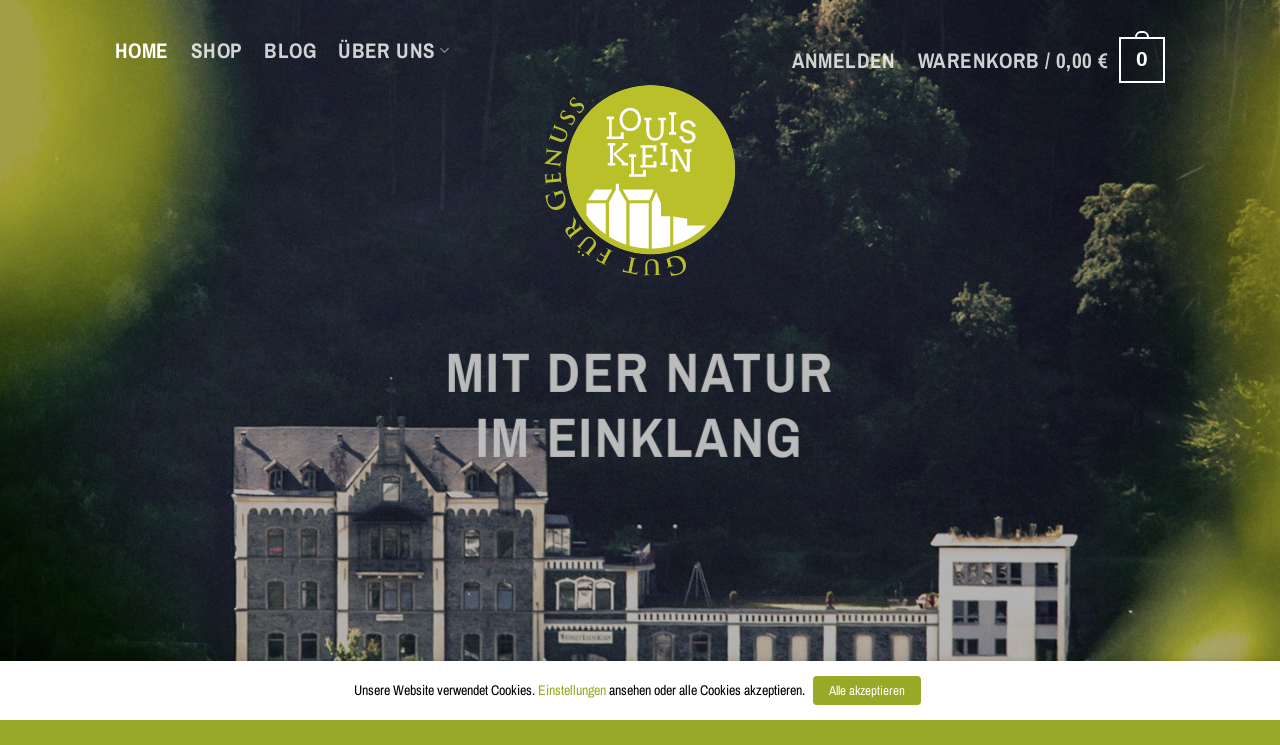

--- FILE ---
content_type: text/html; charset=UTF-8
request_url: https://gut-fuer-genuss.de/
body_size: 43705
content:
<!DOCTYPE html>
<html lang="de" class="loading-site no-js">
<head>
	<meta charset="UTF-8" />
	<link rel="profile" href="https://gmpg.org/xfn/11" />
	<link rel="pingback" href="https://gut-fuer-genuss.de/xmlrpc.php" />

	<script>(function(html){html.className = html.className.replace(/\bno-js\b/,'js')})(document.documentElement);</script>
<title>Weingut Louis Klein</title>
<meta name='robots' content='max-image-preview:large' />
<meta name="viewport" content="width=device-width, initial-scale=1" /><link rel='prefetch' href='https://gut-fuer-genuss.de/wp-content/themes/flatsome/assets/js/flatsome.js?ver=e2eddd6c228105dac048' />
<link rel='prefetch' href='https://gut-fuer-genuss.de/wp-content/themes/flatsome/assets/js/chunk.slider.js?ver=3.20.4' />
<link rel='prefetch' href='https://gut-fuer-genuss.de/wp-content/themes/flatsome/assets/js/chunk.popups.js?ver=3.20.4' />
<link rel='prefetch' href='https://gut-fuer-genuss.de/wp-content/themes/flatsome/assets/js/chunk.tooltips.js?ver=3.20.4' />
<link rel='prefetch' href='https://gut-fuer-genuss.de/wp-content/themes/flatsome/assets/js/woocommerce.js?ver=1c9be63d628ff7c3ff4c' />
<link rel="alternate" type="application/rss+xml" title="Weingut Louis Klein &raquo; Feed" href="https://gut-fuer-genuss.de/feed/" />
<link rel="alternate" type="application/rss+xml" title="Weingut Louis Klein &raquo; Kommentar-Feed" href="https://gut-fuer-genuss.de/comments/feed/" />
<link rel="alternate" title="oEmbed (JSON)" type="application/json+oembed" href="https://gut-fuer-genuss.de/wp-json/oembed/1.0/embed?url=https%3A%2F%2Fgut-fuer-genuss.de%2F" />
<link rel="alternate" title="oEmbed (XML)" type="text/xml+oembed" href="https://gut-fuer-genuss.de/wp-json/oembed/1.0/embed?url=https%3A%2F%2Fgut-fuer-genuss.de%2F&#038;format=xml" />
<style id='wp-img-auto-sizes-contain-inline-css' type='text/css'>
img:is([sizes=auto i],[sizes^="auto," i]){contain-intrinsic-size:3000px 1500px}
/*# sourceURL=wp-img-auto-sizes-contain-inline-css */
</style>
<style id='wp-emoji-styles-inline-css' type='text/css'>

	img.wp-smiley, img.emoji {
		display: inline !important;
		border: none !important;
		box-shadow: none !important;
		height: 1em !important;
		width: 1em !important;
		margin: 0 0.07em !important;
		vertical-align: -0.1em !important;
		background: none !important;
		padding: 0 !important;
	}
/*# sourceURL=wp-emoji-styles-inline-css */
</style>
<style id='wp-block-library-inline-css' type='text/css'>
:root{--wp-block-synced-color:#7a00df;--wp-block-synced-color--rgb:122,0,223;--wp-bound-block-color:var(--wp-block-synced-color);--wp-editor-canvas-background:#ddd;--wp-admin-theme-color:#007cba;--wp-admin-theme-color--rgb:0,124,186;--wp-admin-theme-color-darker-10:#006ba1;--wp-admin-theme-color-darker-10--rgb:0,107,160.5;--wp-admin-theme-color-darker-20:#005a87;--wp-admin-theme-color-darker-20--rgb:0,90,135;--wp-admin-border-width-focus:2px}@media (min-resolution:192dpi){:root{--wp-admin-border-width-focus:1.5px}}.wp-element-button{cursor:pointer}:root .has-very-light-gray-background-color{background-color:#eee}:root .has-very-dark-gray-background-color{background-color:#313131}:root .has-very-light-gray-color{color:#eee}:root .has-very-dark-gray-color{color:#313131}:root .has-vivid-green-cyan-to-vivid-cyan-blue-gradient-background{background:linear-gradient(135deg,#00d084,#0693e3)}:root .has-purple-crush-gradient-background{background:linear-gradient(135deg,#34e2e4,#4721fb 50%,#ab1dfe)}:root .has-hazy-dawn-gradient-background{background:linear-gradient(135deg,#faaca8,#dad0ec)}:root .has-subdued-olive-gradient-background{background:linear-gradient(135deg,#fafae1,#67a671)}:root .has-atomic-cream-gradient-background{background:linear-gradient(135deg,#fdd79a,#004a59)}:root .has-nightshade-gradient-background{background:linear-gradient(135deg,#330968,#31cdcf)}:root .has-midnight-gradient-background{background:linear-gradient(135deg,#020381,#2874fc)}:root{--wp--preset--font-size--normal:16px;--wp--preset--font-size--huge:42px}.has-regular-font-size{font-size:1em}.has-larger-font-size{font-size:2.625em}.has-normal-font-size{font-size:var(--wp--preset--font-size--normal)}.has-huge-font-size{font-size:var(--wp--preset--font-size--huge)}.has-text-align-center{text-align:center}.has-text-align-left{text-align:left}.has-text-align-right{text-align:right}.has-fit-text{white-space:nowrap!important}#end-resizable-editor-section{display:none}.aligncenter{clear:both}.items-justified-left{justify-content:flex-start}.items-justified-center{justify-content:center}.items-justified-right{justify-content:flex-end}.items-justified-space-between{justify-content:space-between}.screen-reader-text{border:0;clip-path:inset(50%);height:1px;margin:-1px;overflow:hidden;padding:0;position:absolute;width:1px;word-wrap:normal!important}.screen-reader-text:focus{background-color:#ddd;clip-path:none;color:#444;display:block;font-size:1em;height:auto;left:5px;line-height:normal;padding:15px 23px 14px;text-decoration:none;top:5px;width:auto;z-index:100000}html :where(.has-border-color){border-style:solid}html :where([style*=border-top-color]){border-top-style:solid}html :where([style*=border-right-color]){border-right-style:solid}html :where([style*=border-bottom-color]){border-bottom-style:solid}html :where([style*=border-left-color]){border-left-style:solid}html :where([style*=border-width]){border-style:solid}html :where([style*=border-top-width]){border-top-style:solid}html :where([style*=border-right-width]){border-right-style:solid}html :where([style*=border-bottom-width]){border-bottom-style:solid}html :where([style*=border-left-width]){border-left-style:solid}html :where(img[class*=wp-image-]){height:auto;max-width:100%}:where(figure){margin:0 0 1em}html :where(.is-position-sticky){--wp-admin--admin-bar--position-offset:var(--wp-admin--admin-bar--height,0px)}@media screen and (max-width:600px){html :where(.is-position-sticky){--wp-admin--admin-bar--position-offset:0px}}

/*# sourceURL=wp-block-library-inline-css */
</style><style id='wp-block-paragraph-inline-css' type='text/css'>
.is-small-text{font-size:.875em}.is-regular-text{font-size:1em}.is-large-text{font-size:2.25em}.is-larger-text{font-size:3em}.has-drop-cap:not(:focus):first-letter{float:left;font-size:8.4em;font-style:normal;font-weight:100;line-height:.68;margin:.05em .1em 0 0;text-transform:uppercase}body.rtl .has-drop-cap:not(:focus):first-letter{float:none;margin-left:.1em}p.has-drop-cap.has-background{overflow:hidden}:root :where(p.has-background){padding:1.25em 2.375em}:where(p.has-text-color:not(.has-link-color)) a{color:inherit}p.has-text-align-left[style*="writing-mode:vertical-lr"],p.has-text-align-right[style*="writing-mode:vertical-rl"]{rotate:180deg}
/*# sourceURL=https://gut-fuer-genuss.de/wp-includes/blocks/paragraph/style.min.css */
</style>
<link rel='stylesheet' id='wc-blocks-style-css' href='https://gut-fuer-genuss.de/wp-content/plugins/woocommerce/assets/client/blocks/wc-blocks.css?ver=wc-10.4.3' type='text/css' media='all' />
<style id='global-styles-inline-css' type='text/css'>
:root{--wp--preset--aspect-ratio--square: 1;--wp--preset--aspect-ratio--4-3: 4/3;--wp--preset--aspect-ratio--3-4: 3/4;--wp--preset--aspect-ratio--3-2: 3/2;--wp--preset--aspect-ratio--2-3: 2/3;--wp--preset--aspect-ratio--16-9: 16/9;--wp--preset--aspect-ratio--9-16: 9/16;--wp--preset--color--black: #000000;--wp--preset--color--cyan-bluish-gray: #abb8c3;--wp--preset--color--white: #ffffff;--wp--preset--color--pale-pink: #f78da7;--wp--preset--color--vivid-red: #cf2e2e;--wp--preset--color--luminous-vivid-orange: #ff6900;--wp--preset--color--luminous-vivid-amber: #fcb900;--wp--preset--color--light-green-cyan: #7bdcb5;--wp--preset--color--vivid-green-cyan: #00d084;--wp--preset--color--pale-cyan-blue: #8ed1fc;--wp--preset--color--vivid-cyan-blue: #0693e3;--wp--preset--color--vivid-purple: #9b51e0;--wp--preset--color--primary: #97a926;--wp--preset--color--secondary: #97a926;--wp--preset--color--success: #627D47;--wp--preset--color--alert: #97a926;--wp--preset--gradient--vivid-cyan-blue-to-vivid-purple: linear-gradient(135deg,rgb(6,147,227) 0%,rgb(155,81,224) 100%);--wp--preset--gradient--light-green-cyan-to-vivid-green-cyan: linear-gradient(135deg,rgb(122,220,180) 0%,rgb(0,208,130) 100%);--wp--preset--gradient--luminous-vivid-amber-to-luminous-vivid-orange: linear-gradient(135deg,rgb(252,185,0) 0%,rgb(255,105,0) 100%);--wp--preset--gradient--luminous-vivid-orange-to-vivid-red: linear-gradient(135deg,rgb(255,105,0) 0%,rgb(207,46,46) 100%);--wp--preset--gradient--very-light-gray-to-cyan-bluish-gray: linear-gradient(135deg,rgb(238,238,238) 0%,rgb(169,184,195) 100%);--wp--preset--gradient--cool-to-warm-spectrum: linear-gradient(135deg,rgb(74,234,220) 0%,rgb(151,120,209) 20%,rgb(207,42,186) 40%,rgb(238,44,130) 60%,rgb(251,105,98) 80%,rgb(254,248,76) 100%);--wp--preset--gradient--blush-light-purple: linear-gradient(135deg,rgb(255,206,236) 0%,rgb(152,150,240) 100%);--wp--preset--gradient--blush-bordeaux: linear-gradient(135deg,rgb(254,205,165) 0%,rgb(254,45,45) 50%,rgb(107,0,62) 100%);--wp--preset--gradient--luminous-dusk: linear-gradient(135deg,rgb(255,203,112) 0%,rgb(199,81,192) 50%,rgb(65,88,208) 100%);--wp--preset--gradient--pale-ocean: linear-gradient(135deg,rgb(255,245,203) 0%,rgb(182,227,212) 50%,rgb(51,167,181) 100%);--wp--preset--gradient--electric-grass: linear-gradient(135deg,rgb(202,248,128) 0%,rgb(113,206,126) 100%);--wp--preset--gradient--midnight: linear-gradient(135deg,rgb(2,3,129) 0%,rgb(40,116,252) 100%);--wp--preset--font-size--small: 13px;--wp--preset--font-size--medium: 20px;--wp--preset--font-size--large: 36px;--wp--preset--font-size--x-large: 42px;--wp--preset--spacing--20: 0.44rem;--wp--preset--spacing--30: 0.67rem;--wp--preset--spacing--40: 1rem;--wp--preset--spacing--50: 1.5rem;--wp--preset--spacing--60: 2.25rem;--wp--preset--spacing--70: 3.38rem;--wp--preset--spacing--80: 5.06rem;--wp--preset--shadow--natural: 6px 6px 9px rgba(0, 0, 0, 0.2);--wp--preset--shadow--deep: 12px 12px 50px rgba(0, 0, 0, 0.4);--wp--preset--shadow--sharp: 6px 6px 0px rgba(0, 0, 0, 0.2);--wp--preset--shadow--outlined: 6px 6px 0px -3px rgb(255, 255, 255), 6px 6px rgb(0, 0, 0);--wp--preset--shadow--crisp: 6px 6px 0px rgb(0, 0, 0);}:where(body) { margin: 0; }.wp-site-blocks > .alignleft { float: left; margin-right: 2em; }.wp-site-blocks > .alignright { float: right; margin-left: 2em; }.wp-site-blocks > .aligncenter { justify-content: center; margin-left: auto; margin-right: auto; }:where(.is-layout-flex){gap: 0.5em;}:where(.is-layout-grid){gap: 0.5em;}.is-layout-flow > .alignleft{float: left;margin-inline-start: 0;margin-inline-end: 2em;}.is-layout-flow > .alignright{float: right;margin-inline-start: 2em;margin-inline-end: 0;}.is-layout-flow > .aligncenter{margin-left: auto !important;margin-right: auto !important;}.is-layout-constrained > .alignleft{float: left;margin-inline-start: 0;margin-inline-end: 2em;}.is-layout-constrained > .alignright{float: right;margin-inline-start: 2em;margin-inline-end: 0;}.is-layout-constrained > .aligncenter{margin-left: auto !important;margin-right: auto !important;}.is-layout-constrained > :where(:not(.alignleft):not(.alignright):not(.alignfull)){margin-left: auto !important;margin-right: auto !important;}body .is-layout-flex{display: flex;}.is-layout-flex{flex-wrap: wrap;align-items: center;}.is-layout-flex > :is(*, div){margin: 0;}body .is-layout-grid{display: grid;}.is-layout-grid > :is(*, div){margin: 0;}body{padding-top: 0px;padding-right: 0px;padding-bottom: 0px;padding-left: 0px;}a:where(:not(.wp-element-button)){text-decoration: none;}:root :where(.wp-element-button, .wp-block-button__link){background-color: #32373c;border-width: 0;color: #fff;font-family: inherit;font-size: inherit;font-style: inherit;font-weight: inherit;letter-spacing: inherit;line-height: inherit;padding-top: calc(0.667em + 2px);padding-right: calc(1.333em + 2px);padding-bottom: calc(0.667em + 2px);padding-left: calc(1.333em + 2px);text-decoration: none;text-transform: inherit;}.has-black-color{color: var(--wp--preset--color--black) !important;}.has-cyan-bluish-gray-color{color: var(--wp--preset--color--cyan-bluish-gray) !important;}.has-white-color{color: var(--wp--preset--color--white) !important;}.has-pale-pink-color{color: var(--wp--preset--color--pale-pink) !important;}.has-vivid-red-color{color: var(--wp--preset--color--vivid-red) !important;}.has-luminous-vivid-orange-color{color: var(--wp--preset--color--luminous-vivid-orange) !important;}.has-luminous-vivid-amber-color{color: var(--wp--preset--color--luminous-vivid-amber) !important;}.has-light-green-cyan-color{color: var(--wp--preset--color--light-green-cyan) !important;}.has-vivid-green-cyan-color{color: var(--wp--preset--color--vivid-green-cyan) !important;}.has-pale-cyan-blue-color{color: var(--wp--preset--color--pale-cyan-blue) !important;}.has-vivid-cyan-blue-color{color: var(--wp--preset--color--vivid-cyan-blue) !important;}.has-vivid-purple-color{color: var(--wp--preset--color--vivid-purple) !important;}.has-primary-color{color: var(--wp--preset--color--primary) !important;}.has-secondary-color{color: var(--wp--preset--color--secondary) !important;}.has-success-color{color: var(--wp--preset--color--success) !important;}.has-alert-color{color: var(--wp--preset--color--alert) !important;}.has-black-background-color{background-color: var(--wp--preset--color--black) !important;}.has-cyan-bluish-gray-background-color{background-color: var(--wp--preset--color--cyan-bluish-gray) !important;}.has-white-background-color{background-color: var(--wp--preset--color--white) !important;}.has-pale-pink-background-color{background-color: var(--wp--preset--color--pale-pink) !important;}.has-vivid-red-background-color{background-color: var(--wp--preset--color--vivid-red) !important;}.has-luminous-vivid-orange-background-color{background-color: var(--wp--preset--color--luminous-vivid-orange) !important;}.has-luminous-vivid-amber-background-color{background-color: var(--wp--preset--color--luminous-vivid-amber) !important;}.has-light-green-cyan-background-color{background-color: var(--wp--preset--color--light-green-cyan) !important;}.has-vivid-green-cyan-background-color{background-color: var(--wp--preset--color--vivid-green-cyan) !important;}.has-pale-cyan-blue-background-color{background-color: var(--wp--preset--color--pale-cyan-blue) !important;}.has-vivid-cyan-blue-background-color{background-color: var(--wp--preset--color--vivid-cyan-blue) !important;}.has-vivid-purple-background-color{background-color: var(--wp--preset--color--vivid-purple) !important;}.has-primary-background-color{background-color: var(--wp--preset--color--primary) !important;}.has-secondary-background-color{background-color: var(--wp--preset--color--secondary) !important;}.has-success-background-color{background-color: var(--wp--preset--color--success) !important;}.has-alert-background-color{background-color: var(--wp--preset--color--alert) !important;}.has-black-border-color{border-color: var(--wp--preset--color--black) !important;}.has-cyan-bluish-gray-border-color{border-color: var(--wp--preset--color--cyan-bluish-gray) !important;}.has-white-border-color{border-color: var(--wp--preset--color--white) !important;}.has-pale-pink-border-color{border-color: var(--wp--preset--color--pale-pink) !important;}.has-vivid-red-border-color{border-color: var(--wp--preset--color--vivid-red) !important;}.has-luminous-vivid-orange-border-color{border-color: var(--wp--preset--color--luminous-vivid-orange) !important;}.has-luminous-vivid-amber-border-color{border-color: var(--wp--preset--color--luminous-vivid-amber) !important;}.has-light-green-cyan-border-color{border-color: var(--wp--preset--color--light-green-cyan) !important;}.has-vivid-green-cyan-border-color{border-color: var(--wp--preset--color--vivid-green-cyan) !important;}.has-pale-cyan-blue-border-color{border-color: var(--wp--preset--color--pale-cyan-blue) !important;}.has-vivid-cyan-blue-border-color{border-color: var(--wp--preset--color--vivid-cyan-blue) !important;}.has-vivid-purple-border-color{border-color: var(--wp--preset--color--vivid-purple) !important;}.has-primary-border-color{border-color: var(--wp--preset--color--primary) !important;}.has-secondary-border-color{border-color: var(--wp--preset--color--secondary) !important;}.has-success-border-color{border-color: var(--wp--preset--color--success) !important;}.has-alert-border-color{border-color: var(--wp--preset--color--alert) !important;}.has-vivid-cyan-blue-to-vivid-purple-gradient-background{background: var(--wp--preset--gradient--vivid-cyan-blue-to-vivid-purple) !important;}.has-light-green-cyan-to-vivid-green-cyan-gradient-background{background: var(--wp--preset--gradient--light-green-cyan-to-vivid-green-cyan) !important;}.has-luminous-vivid-amber-to-luminous-vivid-orange-gradient-background{background: var(--wp--preset--gradient--luminous-vivid-amber-to-luminous-vivid-orange) !important;}.has-luminous-vivid-orange-to-vivid-red-gradient-background{background: var(--wp--preset--gradient--luminous-vivid-orange-to-vivid-red) !important;}.has-very-light-gray-to-cyan-bluish-gray-gradient-background{background: var(--wp--preset--gradient--very-light-gray-to-cyan-bluish-gray) !important;}.has-cool-to-warm-spectrum-gradient-background{background: var(--wp--preset--gradient--cool-to-warm-spectrum) !important;}.has-blush-light-purple-gradient-background{background: var(--wp--preset--gradient--blush-light-purple) !important;}.has-blush-bordeaux-gradient-background{background: var(--wp--preset--gradient--blush-bordeaux) !important;}.has-luminous-dusk-gradient-background{background: var(--wp--preset--gradient--luminous-dusk) !important;}.has-pale-ocean-gradient-background{background: var(--wp--preset--gradient--pale-ocean) !important;}.has-electric-grass-gradient-background{background: var(--wp--preset--gradient--electric-grass) !important;}.has-midnight-gradient-background{background: var(--wp--preset--gradient--midnight) !important;}.has-small-font-size{font-size: var(--wp--preset--font-size--small) !important;}.has-medium-font-size{font-size: var(--wp--preset--font-size--medium) !important;}.has-large-font-size{font-size: var(--wp--preset--font-size--large) !important;}.has-x-large-font-size{font-size: var(--wp--preset--font-size--x-large) !important;}
/*# sourceURL=global-styles-inline-css */
</style>

<link rel='stylesheet' id='uaf_client_css-css' href='https://gut-fuer-genuss.de/wp-content/uploads/useanyfont/uaf.css?ver=1764411310' type='text/css' media='all' />
<link rel='stylesheet' id='cookie-law-info-css' href='https://gut-fuer-genuss.de/wp-content/plugins/webtoffee-gdpr-cookie-consent/public/css/cookie-law-info-public.css?ver=2.3.4' type='text/css' media='all' />
<link rel='stylesheet' id='cookie-law-info-gdpr-css' href='https://gut-fuer-genuss.de/wp-content/plugins/webtoffee-gdpr-cookie-consent/public/css/cookie-law-info-gdpr.css?ver=2.3.4' type='text/css' media='all' />
<style id='cookie-law-info-gdpr-inline-css' type='text/css'>
.cli-modal-content, .cli-tab-content { background-color: #ffffff; }.cli-privacy-content-text, .cli-modal .cli-modal-dialog, .cli-tab-container p, a.cli-privacy-readmore { color: #000000; }.cli-tab-header { background-color: #f2f2f2; }.cli-tab-header, .cli-tab-header a.cli-nav-link,span.cli-necessary-caption,.cli-switch .cli-slider:after { color: #000000; }.cli-switch .cli-slider:before { background-color: #ffffff; }.cli-switch input:checked + .cli-slider:before { background-color: #ffffff; }.cli-switch .cli-slider { background-color: #e3e1e8; }.cli-switch input:checked + .cli-slider { background-color: #28a745; }.cli-modal-close svg { fill: #000000; }.cli-tab-footer .wt-cli-privacy-accept-all-btn { background-color: #00acad; color: #ffffff}.cli-tab-footer .wt-cli-privacy-accept-btn { background-color: #00acad; color: #ffffff}.cli-tab-header a:before{ border-right: 1px solid #000000; border-bottom: 1px solid #000000; }
/*# sourceURL=cookie-law-info-gdpr-inline-css */
</style>
<style id='woocommerce-inline-inline-css' type='text/css'>
.woocommerce form .form-row .required { visibility: visible; }
/*# sourceURL=woocommerce-inline-inline-css */
</style>
<link rel='stylesheet' id='woocommerce-gzd-layout-css' href='https://gut-fuer-genuss.de/wp-content/plugins/woocommerce-germanized/build/static/layout-styles.css?ver=3.20.5' type='text/css' media='all' />
<style id='woocommerce-gzd-layout-inline-css' type='text/css'>
.woocommerce-checkout .shop_table { background-color: #eeeeee; } .product p.deposit-packaging-type { font-size: 1.25em !important; } p.woocommerce-shipping-destination { display: none; }
                .wc-gzd-nutri-score-value-a {
                    background: url(https://gut-fuer-genuss.de/wp-content/plugins/woocommerce-germanized/assets/images/nutri-score-a.svg) no-repeat;
                }
                .wc-gzd-nutri-score-value-b {
                    background: url(https://gut-fuer-genuss.de/wp-content/plugins/woocommerce-germanized/assets/images/nutri-score-b.svg) no-repeat;
                }
                .wc-gzd-nutri-score-value-c {
                    background: url(https://gut-fuer-genuss.de/wp-content/plugins/woocommerce-germanized/assets/images/nutri-score-c.svg) no-repeat;
                }
                .wc-gzd-nutri-score-value-d {
                    background: url(https://gut-fuer-genuss.de/wp-content/plugins/woocommerce-germanized/assets/images/nutri-score-d.svg) no-repeat;
                }
                .wc-gzd-nutri-score-value-e {
                    background: url(https://gut-fuer-genuss.de/wp-content/plugins/woocommerce-germanized/assets/images/nutri-score-e.svg) no-repeat;
                }
            
/*# sourceURL=woocommerce-gzd-layout-inline-css */
</style>
<link rel='stylesheet' id='flatsome-main-css' href='https://gut-fuer-genuss.de/wp-content/themes/flatsome/assets/css/flatsome.css?ver=3.20.4' type='text/css' media='all' />
<style id='flatsome-main-inline-css' type='text/css'>
@font-face {
				font-family: "fl-icons";
				font-display: block;
				src: url(https://gut-fuer-genuss.de/wp-content/themes/flatsome/assets/css/icons/fl-icons.eot?v=3.20.4);
				src:
					url(https://gut-fuer-genuss.de/wp-content/themes/flatsome/assets/css/icons/fl-icons.eot#iefix?v=3.20.4) format("embedded-opentype"),
					url(https://gut-fuer-genuss.de/wp-content/themes/flatsome/assets/css/icons/fl-icons.woff2?v=3.20.4) format("woff2"),
					url(https://gut-fuer-genuss.de/wp-content/themes/flatsome/assets/css/icons/fl-icons.ttf?v=3.20.4) format("truetype"),
					url(https://gut-fuer-genuss.de/wp-content/themes/flatsome/assets/css/icons/fl-icons.woff?v=3.20.4) format("woff"),
					url(https://gut-fuer-genuss.de/wp-content/themes/flatsome/assets/css/icons/fl-icons.svg?v=3.20.4#fl-icons) format("svg");
			}
/*# sourceURL=flatsome-main-inline-css */
</style>
<link rel='stylesheet' id='flatsome-shop-css' href='https://gut-fuer-genuss.de/wp-content/themes/flatsome/assets/css/flatsome-shop.css?ver=3.20.4' type='text/css' media='all' />
<link rel='stylesheet' id='flatsome-style-css' href='https://gut-fuer-genuss.de/wp-content/themes/flatsome-child/style.css?ver=3.0' type='text/css' media='all' />
<link rel='stylesheet' id='wc-gzdp-theme-flatsome-css' href='https://gut-fuer-genuss.de/wp-content/plugins/woocommerce-germanized-pro/build/static/wc-gzdp-theme-flatsome-styles.css?ver=4.2.16' type='text/css' media='all' />
<script type="text/javascript" src="https://gut-fuer-genuss.de/wp-includes/js/jquery/jquery.min.js?ver=3.7.1" id="jquery-core-js"></script>
<script type="text/javascript" src="https://gut-fuer-genuss.de/wp-includes/js/jquery/jquery-migrate.min.js?ver=3.4.1" id="jquery-migrate-js"></script>
<script type="text/javascript" id="cookie-law-info-js-extra">
/* <![CDATA[ */
var Cli_Data = {"nn_cookie_ids":["_ga","_gid","_gat","mailchimp_landing_site","viewed_cookie_policy"],"non_necessary_cookies":{"marketing":["mailchimp_landing_site"],"leistung":["_gat"],"statistiken":["_ga","_gid"]},"cookielist":{"necessary":{"id":112,"status":true,"title":"Notwendig","strict":true,"default_state":true,"ccpa_optout":false,"loadonstart":false},"marketing":{"id":116,"status":true,"title":"Marketing","strict":false,"default_state":false,"ccpa_optout":false,"loadonstart":false},"leistung":{"id":119,"status":true,"title":"Leistung","strict":false,"default_state":false,"ccpa_optout":false,"loadonstart":false},"statistiken":{"id":114,"status":true,"title":"Statistiken","strict":false,"default_state":false,"ccpa_optout":false,"loadonstart":false}},"ajax_url":"https://gut-fuer-genuss.de/wp-admin/admin-ajax.php","current_lang":"de","security":"829f46f852","eu_countries":["GB"],"geoIP":"disabled","use_custom_geolocation_api":"","custom_geolocation_api":"https://geoip.cookieyes.com/geoip/checker/result.php","consentVersion":"3","strictlyEnabled":["necessary","obligatoire"],"cookieDomain":"","privacy_length":"250","ccpaEnabled":"","ccpaRegionBased":"","ccpaBarEnabled":"","ccpaType":"gdpr","triggerDomRefresh":""};
var log_object = {"ajax_url":"https://gut-fuer-genuss.de/wp-admin/admin-ajax.php"};
//# sourceURL=cookie-law-info-js-extra
/* ]]> */
</script>
<script type="text/javascript" src="https://gut-fuer-genuss.de/wp-content/plugins/webtoffee-gdpr-cookie-consent/public/js/cookie-law-info-public.js?ver=2.3.4" id="cookie-law-info-js"></script>
<script type="text/javascript" src="https://gut-fuer-genuss.de/wp-content/plugins/woocommerce/assets/js/jquery-blockui/jquery.blockUI.min.js?ver=2.7.0-wc.10.4.3" id="wc-jquery-blockui-js" data-wp-strategy="defer"></script>
<script type="text/javascript" id="wc-add-to-cart-js-extra">
/* <![CDATA[ */
var wc_add_to_cart_params = {"ajax_url":"/wp-admin/admin-ajax.php","wc_ajax_url":"/?wc-ajax=%%endpoint%%","i18n_view_cart":"Warenkorb anzeigen","cart_url":"https://gut-fuer-genuss.de/cart/","is_cart":"","cart_redirect_after_add":"no"};
//# sourceURL=wc-add-to-cart-js-extra
/* ]]> */
</script>
<script type="text/javascript" src="https://gut-fuer-genuss.de/wp-content/plugins/woocommerce/assets/js/frontend/add-to-cart.min.js?ver=10.4.3" id="wc-add-to-cart-js" defer="defer" data-wp-strategy="defer"></script>
<script type="text/javascript" src="https://gut-fuer-genuss.de/wp-content/plugins/woocommerce/assets/js/js-cookie/js.cookie.min.js?ver=2.1.4-wc.10.4.3" id="wc-js-cookie-js" data-wp-strategy="defer"></script>
<link rel="https://api.w.org/" href="https://gut-fuer-genuss.de/wp-json/" /><link rel="alternate" title="JSON" type="application/json" href="https://gut-fuer-genuss.de/wp-json/wp/v2/pages/50" /><link rel="EditURI" type="application/rsd+xml" title="RSD" href="https://gut-fuer-genuss.de/xmlrpc.php?rsd" />
<meta name="generator" content="WordPress 6.9" />
<meta name="generator" content="WooCommerce 10.4.3" />
<link rel="canonical" href="https://gut-fuer-genuss.de/" />
<link rel='shortlink' href='https://gut-fuer-genuss.de/' />
	<noscript><style>.woocommerce-product-gallery{ opacity: 1 !important; }</style></noscript>
	<link rel="icon" href="https://gut-fuer-genuss.de/wp-content/uploads/2019/11/cropped-favicon-96x96-1-32x32.png" sizes="32x32" />
<link rel="icon" href="https://gut-fuer-genuss.de/wp-content/uploads/2019/11/cropped-favicon-96x96-1-192x192.png" sizes="192x192" />
<link rel="apple-touch-icon" href="https://gut-fuer-genuss.de/wp-content/uploads/2019/11/cropped-favicon-96x96-1-180x180.png" />
<meta name="msapplication-TileImage" content="https://gut-fuer-genuss.de/wp-content/uploads/2019/11/cropped-favicon-96x96-1-270x270.png" />
<style id="custom-css" type="text/css">:root {--primary-color: #97a926;--fs-color-primary: #97a926;--fs-color-secondary: #97a926;--fs-color-success: #627D47;--fs-color-alert: #97a926;--fs-color-base: #777777;--fs-experimental-link-color: #000000;--fs-experimental-link-color-hover: #111;}.tooltipster-base {--tooltip-color: #fff;--tooltip-bg-color: #000;}.off-canvas-right .mfp-content, .off-canvas-left .mfp-content {--drawer-width: 300px;}.off-canvas .mfp-content.off-canvas-cart {--drawer-width: 360px;}.header-main{height: 196px}#logo img{max-height: 196px}#logo{width:193px;}.header-bottom{min-height: 10px}.header-top{min-height: 45px}.transparent .header-main{height: 361px}.transparent #logo img{max-height: 361px}.has-transparent + .page-title:first-of-type,.has-transparent + #main > .page-title,.has-transparent + #main > div > .page-title,.has-transparent + #main .page-header-wrapper:first-of-type .page-title{padding-top: 361px;}.header.show-on-scroll,.stuck .header-main{height:70px!important}.stuck #logo img{max-height: 70px!important}.header-bg-color {background-color: #97a926}.header-bottom {background-color: #f1f1f1}.header-main .nav > li > a{line-height: 39px }.stuck .header-main .nav > li > a{line-height: 50px }@media (max-width: 549px) {.header-main{height: 70px}#logo img{max-height: 70px}}.header-top{background-color:rgba(0,0,0,0)!important;}body{font-size: 120%;}@media screen and (max-width: 549px){body{font-size: 100%;}}body{font-family: "Archivo Narrow", sans-serif;}body {font-weight: 400;font-style: normal;}.nav > li > a {font-family: "Archivo Narrow", sans-serif;}.mobile-sidebar-levels-2 .nav > li > ul > li > a {font-family: "Archivo Narrow", sans-serif;}.nav > li > a,.mobile-sidebar-levels-2 .nav > li > ul > li > a {font-weight: 700;font-style: normal;}h1,h2,h3,h4,h5,h6,.heading-font, .off-canvas-center .nav-sidebar.nav-vertical > li > a{font-family: Cinzel, sans-serif;}h1,h2,h3,h4,h5,h6,.heading-font,.banner h1,.banner h2 {font-weight: 700;font-style: normal;}.alt-font{font-family: Arvo, sans-serif;}.alt-font {font-weight: 400!important;font-style: italic!important;}.header:not(.transparent) .header-nav-main.nav > li > a {color: #ffffff;}.shop-page-title.featured-title .title-overlay{background-color: rgba(255,255,255,0.3);}@media screen and (min-width: 550px){.products .box-vertical .box-image{min-width: 247px!important;width: 247px!important;}}.footer-1{background-color: #eceadd}.footer-2{background-color: #97a926}.absolute-footer, html{background-color: #97a926}.nav-vertical-fly-out > li + li {border-top-width: 1px; border-top-style: solid;}.label-new.menu-item > a:after{content:"Neu";}.label-hot.menu-item > a:after{content:"Hot";}.label-sale.menu-item > a:after{content:"Aktion";}.label-popular.menu-item > a:after{content:"Beliebt";}</style>		<style type="text/css" id="wp-custom-css">
			/* NACHTRAG 2205 */

#main > div.cart-container.container.page-wrapper.page-checkout > div > div.woocommerce.row.row-large.row-divided > div.cart-collaterals.large-5.col.pb-0 > div > div.cart_totals > table:nth-child(1) > thead > tr > th {border: none;}


/* FONTS */

h1 {font-size: 30px !important; line-height: 32px;}

/* p {font-family: 'Archivo narrow'; font-size: 22px !important; line-height:24px; color: white;} */

p {font-family: 'Archivo narrow'; line-height: 120%;}

/* Auf über uns in weiß */

.page-id-1312 p {color:white;} 

.page-id-993 p, .page-id-993 h1, .page-id-993 h2, .page-id-993 h3, .page-id-993 h4 {color: white !important;}

.page-id-1312 h1 {font-size: 37px !important; line-height: 48px;}

@media only screen and (max-width: 767px) {.page-id-1312 h1 {font-size: 30px !important; line-height: 36px;}}

@media only screen and (max-width: 767px) {h1 {font-size: 22px !important; line-height: 22px;}}


h2 {font-size: 37px; line-height: 48px; color: white;}

h3 {font-size: 30px; line-height: 32px; color: white;}

/* p in wei0 */
.dark, .dark p, .dark td {
    color: white !important;
}

/* checkout fastschwarz */

.page-id-61 h1, .page-id-61 h2, .page-id-61 h3, .page-id-61 h4 {color: #555 !important;}



/* Home Slider */

.flickity-slider>div:not(.col), .flickity-slider>a, .flickity-slider>p, .flickity-slider>a>img, .flickity-slider>img, .flickity-slider>figure {
    transition: transform 0.6s, opacity 4.6s, box-shadow 0.6s;
}

/* Menüs Dropdowns transparent und auf über uns korrekt*/

.nav-dropdown {
	background-color: rgba(255,255,255, 0.95) !important;}

.page-id-993 .widget_shopping_cart p.total {color: #777;}


/* Shop Product Catalogue */

/* standardsortierungs auswahl dropdown ausgeschaltet */
#wrapper > div > div > div:nth-child(2) > form > select {display: none;} 


/* showing results text ausgeshaötet */ 

.woocommerce-result-count {
	display: none;}

/* HOME */

/* Pfeil vor rechten dropdowns wef */

.nav-dropdown-has-arrow li.current-dropdown.has-dropdown:before, .nav-dropdown-has-arrow li.current-dropdown.has-dropdown:after {
    transition: opacity .25s;
    opacity: 0;
}


/* background schlange unter blog fenster home  

div.bg.section-bg.fill.bg-fill.bg-loaded {background-size: contain !important; background-repeat: repeat !important ;
    } 
*/

/* Schatten unter sticky header weg */

.header-wrapper.stuck, .header-shadow .header-wrapper, .layout-shadow #wrapper {
    box-shadow: none;
}

top-divider {
	border-top: 0px;}


/* Stick Header einkauftasche */

span.cart-icon.image-icon > strong {
    border-color: white;
	color: white;
}

span.cart-icon.image-icon > strong::after {
    border-color: white;
	color: white;
}


/* Menüe Nav Home weiter oben */

.page-id-50 .header-wrapper:not(.stuck) .header-main .header-nav {
    margin-top: -160px;
}


/* empfehlungen */

.empfehlungengalerie {text-align: center;}

.has-post-thumbnail.taxable.shipping-taxable.purchasable.product-type-simple.is-selected > div > p.wc-gzd-additional-info {
    display: block; text-align: center; margin-bottom: .2rem;
   }


/*DIE ZEILEN zur Zentrierung MwSt und VK */

div.products .product p.tax-info, div.products .product p.shipping-costs-info {
	display: block;} 

div.products .product p.wc-gzd-additional-info, ul.products li p.wc-gzd-additional-info {
    margin: .5em 0;
    text-align: center;
}



/* ALLE IMG ohne Hover empfehlungen ohne hover image */

.has-hover:hover img.show-on-hover {
    opacity: 0;
}



/* Categorien Slider home */
.box-overlay .box-text, .box-shade .box-text {
    padding-left: 0.5em;
    padding-right: 0.5em;
} 

.box-text {
	padding-bottom: .4em;}

.product p.wc-gzd-additional-info {
    line-height: 1;
}


/* Blogpostbanner Home */

.blogpostbannerhome p { color:grey !important;}

p.cat-label.tag-label.is-xxsmall.op-7.uppercase {background-color: white !important;}


/* CART und KASSE*/

/* padding bei versandzeile weg */


#order_review > table > tfoot > tr.woocommerce-shipping-totals.shipping > td {padding:0;}

#main > div.cart-container.container.page-wrapper.page-checkout > div > div.woocommerce.row.row-large.row-divided > div.cart-collaterals.large-5.col.pb-0 > div > div.cart_totals > table.shop_table.shop_table_responsive > tbody > tr.woocommerce-shipping-totals.shipping > td {padding:0;}

/* Direkte Banküberweisung Kontodetails ohne Bullets */

#main > div.cart-container.container.page-wrapper.page-checkout > div > div > div.large-7.col > section.woocommerce-bacs-bank-details > ul {list-style-type: none;}

/*/*Preis pro Liter*/

/* Warenkorb ID=62 inline */

.page-id-62 .unit-price-cart {display: inline-block;}


/* auf produktseite € nicht hochgestell */

.product-summary .woocommerce-Price-currencySymbol {
    font-size: 1em;
	vertical-align: middle;}



/* Versandkosten rechts */
.shipping__table--multiple .shipping__list_label {
    text-align: right;
}


/* Cart schwarz und bold */

#order_review > table > tbody > tr > td.product-total > span.wc-gzd-cart-info.unit-price.unit-price-cart {font-weight: bold; color: black;}


/* Bein keinem Häckchen checkout DSE usw. fehler text ohne margins */

#main > div.cart-container.container.page-wrapper.page-checkout > div > form > div.woocommerce-NoticeGroup.woocommerce-NoticeGroup-checkout > ul > li > div > a:nth-child(2) {margin: 0}

#main > div.cart-container.container.page-wrapper.page-checkout > div > form > div.woocommerce-NoticeGroup.woocommerce-NoticeGroup-checkout > ul > li > div > a:nth-child(3) {margin: 0}

/* Anmeldung Newslette raus in Kasse */

p.form-row.form-row-wide.mailchimp-newsletter {display: none;}

/* Footer */

.footer {padding-top: 80px;}

/* Footer Logo vertikal zentriert */

.gutslogofooter {text-align:center; margin-top: 50px;}

/* und kleiner */

.logofooter {max-height: 193px;}

/* Eidechse auf Home Position */

.eidechse {margin-top: -100px;
    margin-left: 150px; padding-bottom: 0px !important;}

.eidechsecolumn {padding: 0px !important}

/* text neben echse */

.ergebnistext {padding: 0px !important;margin-left: 100px; margin-right: -100px;}

/* titel bei empfehlungen u.a. zentrieren und groß */
.ueberproduktetitel {padding-bottom: 0px;}

/* rollerbild unter text */
.bildroller {margin-left: -100px; z-index: -1;}

/* coulmn ohne padding class */
.columnohnepadding {padding-bottom: 0px !important;}

/* footer styles */

.gutslogofooter {margin-bottom: 50px;}

#block_widget-3 {text-align: center;}

#block_widget-3 > p:nth-child(2)
{margin-bottom:20px;}

#wpcf7-f11-o1 > form > div.form-flat > p:nth-child(3){text-align: left;}

.footer-1, .footer-2 {
    border-top: none;
}

.footerwidgetanmeldung {margin-bottom: 0px;}


/* MOBILE */



/* 1. Footer mobil zentriert */


@media only screen and (max-width: 849px) {#custom_html-3 {text-align: center !important; float:none !important;}}

@media only screen and (max-width: 849px) {#custom_html-3 > div > span:nth-child(1) {float:none !important;}}

@media only screen and (max-width: 849px) {#custom_html-3 > div > span:nth-child(2) {float:none !important;}}

@media only screen and (max-width: 849px) {#custom_html-4 > div {text-align: center;}}

@media only screen and (max-width: 849px) {#custom_html-4 > div > span {float:none !important;}}


/* Logo mobile kleiner */

@media (max-width: 767px){
#logo img {
	max-height: 150px !important;}}

/* MEnü weiter oben */

@media (max-width: 767px){.transparent .header-main {
    height: 220px;
	}}

/* Hamburger weiß */

@media (max-width: 767px){#masthead > div.header-inner.flex-row.container.logo-center > div.flex-col.show-for-medium.flex-left > ul > li > a{
	color: white !important;}}

/* Warenkorb grau */

#cart-popup > div > div.cart-popup-title.text-center > h4 {color: #555 !important;}




/* und unterster footer weg */

.absolute-footer.dark {display: none;}

/* mobile menü farben */

.off-canvas-left .mfp-content  {background-color: #97a926;}

@media only screen and (max-width: 549px){
	.nav>li>a {color: white;}}

@media only screen and (max-width: 549px){
	.nav>li>button {color: white;}}

@media only screen and (max-width: 549px){.searchform-wrapper:not(.form-flat) .submit-button {
    border-color: white;
	}}

.off-canvas .sidebar-inner {
    color: white;
}

/* mobile menü main typi weip unterpunkte */

@media only screen and (max-width: 549px){ .nav>li.active>a {
    color: white;
	}}

@media only screen and (max-width: 549px){.nav-vertical>li>ul li a {
    color: white;
	}}


/* mobil mneü shop filter typo weiß */

@media only screen and (max-width: 549px){ .widget>ul>li>a, .widget>ul>li li>a {
    color: white;
}}


/*my account navpunkte schwarz*/

#my-account-nav.nav>li>a {
    color: black;
}

/* Newsletter Widgets */

.footernewsletter {margin-bottom: 0px;}

/* geben sie ihre email ein */

.yikes-easy-mc-form input[type=email] {text-align: center !important;max-width: 40% !important; margin:auto;}

@media only screen and (max-width: 767px) {.yikes-easy-mc-form input[type=email] {text-align: center !important;max-width: 90% !important; margin:auto;}
}

/* Jetzt anmelden */

#first-form-wlk-1 > button  {text-align: center !important;max-width: 40% !important; margin:auto; min-height: 0px;
    padding: 0px;}

/* @media only screen and (max-width: 767px) {.yikes-easy-mc-form .yikes-easy-mc-submit-button.admin-logged-in {text-align: center !important;max-width: 90% !important; margin:auto; min-height: 0px;
    padding: 0px;}} */

@media only screen and (max-width: 767px){
#first-form-wlk-1 > button {text-align: center !important;max-width: 90% !important; margin:auto; min-height: 0px;
    padding: 0px;}}

/* cssclass easyform widget */

.easyform {margin-bottom: 0px;}

.rechtstextnewsletter {margin-bottom: 20px; max-width: 60% !important; margin-left: auto; margin-right:auto;}

@media only screen and (max-width: 767px) {.rechtstextnewsletter {max-width: 90% !important;}}

.yikes-easy-mc-form {
    margin-bottom: 0px;
}

/* Bestätigungsfeld*/

.yikes-easy-mc-success-message {text-align: center; color: white !important; background: #97a926 !important; opacity: 1 !important;
}

/* classes */

.ueberunsmittelspalte {margin-top: -200px;}

@media only screen and (max-width: 767px){.ueberunsmittelspalte {margin-top: 0px;}}

	
@media only screen and (max-width: 767px){.col-inner.text-left {padding-right: 25px !important; padding-left: 25px !important;}}

/* BLOG */

/* Überschriften wieder grau */

div > header > div > h2 {color: #555 !important;}


/*KASSE*/ 

/* typo lieferung an andere adresse */

#ship-to-different-address label {
    font-family: "archivo narrow";
}

/* links checkbox agb wrb fett */
.page-id-61 a {
    font-weight: 700;
}



/* Cookie Banner Background akzeptieren */

.cli-plugin-button {
    background-color: #97a926 !important;
}

/* und einstellungen button */

.cli-tab-footer .cli-btn {
	background-color: #97a926 !important;}


/* h2 agbs und ds und impressum */

.page-id-270 h2 {color: #97a926 !important;}

.page-id-268 h2 {color: #97a926 !important; font-size: 22px;}

.page-id-268 h3 {color: #777777 !important; font-size: 18px;}

.page-id-268 h4 {color: #777777 !important; font-size: 16px;}

.page-id-1821 h2 {color: #97a926 !important; font-size: 22px;}

.page-id-1821 h3 {color: #777777 !important; font-size: 18px;}

.page-id-1821 h4 {color: #777777 !important; font-size: 16px;}

/* impressum credit */

.creditslink {line-height: 1.2; margin-top: 70px;}		</style>
		<style id="kirki-inline-styles">/* latin-ext */
@font-face {
  font-family: 'Cinzel';
  font-style: normal;
  font-weight: 700;
  font-display: swap;
  src: url(https://gut-fuer-genuss.de/wp-content/fonts/cinzel/8vIU7ww63mVu7gtR-kwKxNvkNOjw-jHgfYPlDX5Z.woff2) format('woff2');
  unicode-range: U+0100-02BA, U+02BD-02C5, U+02C7-02CC, U+02CE-02D7, U+02DD-02FF, U+0304, U+0308, U+0329, U+1D00-1DBF, U+1E00-1E9F, U+1EF2-1EFF, U+2020, U+20A0-20AB, U+20AD-20C0, U+2113, U+2C60-2C7F, U+A720-A7FF;
}
/* latin */
@font-face {
  font-family: 'Cinzel';
  font-style: normal;
  font-weight: 700;
  font-display: swap;
  src: url(https://gut-fuer-genuss.de/wp-content/fonts/cinzel/8vIU7ww63mVu7gtR-kwKxNvkNOjw-jHgfY3lDQ.woff2) format('woff2');
  unicode-range: U+0000-00FF, U+0131, U+0152-0153, U+02BB-02BC, U+02C6, U+02DA, U+02DC, U+0304, U+0308, U+0329, U+2000-206F, U+20AC, U+2122, U+2191, U+2193, U+2212, U+2215, U+FEFF, U+FFFD;
}/* vietnamese */
@font-face {
  font-family: 'Archivo Narrow';
  font-style: normal;
  font-weight: 400;
  font-display: swap;
  src: url(https://gut-fuer-genuss.de/wp-content/fonts/archivo-narrow/tss0ApVBdCYD5Q7hcxTE1ArZ0bb_iXxi2g.woff2) format('woff2');
  unicode-range: U+0102-0103, U+0110-0111, U+0128-0129, U+0168-0169, U+01A0-01A1, U+01AF-01B0, U+0300-0301, U+0303-0304, U+0308-0309, U+0323, U+0329, U+1EA0-1EF9, U+20AB;
}
/* latin-ext */
@font-face {
  font-family: 'Archivo Narrow';
  font-style: normal;
  font-weight: 400;
  font-display: swap;
  src: url(https://gut-fuer-genuss.de/wp-content/fonts/archivo-narrow/tss0ApVBdCYD5Q7hcxTE1ArZ0bb-iXxi2g.woff2) format('woff2');
  unicode-range: U+0100-02BA, U+02BD-02C5, U+02C7-02CC, U+02CE-02D7, U+02DD-02FF, U+0304, U+0308, U+0329, U+1D00-1DBF, U+1E00-1E9F, U+1EF2-1EFF, U+2020, U+20A0-20AB, U+20AD-20C0, U+2113, U+2C60-2C7F, U+A720-A7FF;
}
/* latin */
@font-face {
  font-family: 'Archivo Narrow';
  font-style: normal;
  font-weight: 400;
  font-display: swap;
  src: url(https://gut-fuer-genuss.de/wp-content/fonts/archivo-narrow/tss0ApVBdCYD5Q7hcxTE1ArZ0bbwiXw.woff2) format('woff2');
  unicode-range: U+0000-00FF, U+0131, U+0152-0153, U+02BB-02BC, U+02C6, U+02DA, U+02DC, U+0304, U+0308, U+0329, U+2000-206F, U+20AC, U+2122, U+2191, U+2193, U+2212, U+2215, U+FEFF, U+FFFD;
}
/* vietnamese */
@font-face {
  font-family: 'Archivo Narrow';
  font-style: normal;
  font-weight: 700;
  font-display: swap;
  src: url(https://gut-fuer-genuss.de/wp-content/fonts/archivo-narrow/tss0ApVBdCYD5Q7hcxTE1ArZ0bb_iXxi2g.woff2) format('woff2');
  unicode-range: U+0102-0103, U+0110-0111, U+0128-0129, U+0168-0169, U+01A0-01A1, U+01AF-01B0, U+0300-0301, U+0303-0304, U+0308-0309, U+0323, U+0329, U+1EA0-1EF9, U+20AB;
}
/* latin-ext */
@font-face {
  font-family: 'Archivo Narrow';
  font-style: normal;
  font-weight: 700;
  font-display: swap;
  src: url(https://gut-fuer-genuss.de/wp-content/fonts/archivo-narrow/tss0ApVBdCYD5Q7hcxTE1ArZ0bb-iXxi2g.woff2) format('woff2');
  unicode-range: U+0100-02BA, U+02BD-02C5, U+02C7-02CC, U+02CE-02D7, U+02DD-02FF, U+0304, U+0308, U+0329, U+1D00-1DBF, U+1E00-1E9F, U+1EF2-1EFF, U+2020, U+20A0-20AB, U+20AD-20C0, U+2113, U+2C60-2C7F, U+A720-A7FF;
}
/* latin */
@font-face {
  font-family: 'Archivo Narrow';
  font-style: normal;
  font-weight: 700;
  font-display: swap;
  src: url(https://gut-fuer-genuss.de/wp-content/fonts/archivo-narrow/tss0ApVBdCYD5Q7hcxTE1ArZ0bbwiXw.woff2) format('woff2');
  unicode-range: U+0000-00FF, U+0131, U+0152-0153, U+02BB-02BC, U+02C6, U+02DA, U+02DC, U+0304, U+0308, U+0329, U+2000-206F, U+20AC, U+2122, U+2191, U+2193, U+2212, U+2215, U+FEFF, U+FFFD;
}/* latin */
@font-face {
  font-family: 'Arvo';
  font-style: italic;
  font-weight: 400;
  font-display: swap;
  src: url(https://gut-fuer-genuss.de/wp-content/fonts/arvo/tDbN2oWUg0MKqSIg75Tv.woff2) format('woff2');
  unicode-range: U+0000-00FF, U+0131, U+0152-0153, U+02BB-02BC, U+02C6, U+02DA, U+02DC, U+0304, U+0308, U+0329, U+2000-206F, U+20AC, U+2122, U+2191, U+2193, U+2212, U+2215, U+FEFF, U+FFFD;
}</style><noscript><style id="rocket-lazyload-nojs-css">.rll-youtube-player, [data-lazy-src]{display:none !important;}</style></noscript><link rel='stylesheet' id='yikes-inc-easy-mailchimp-public-styles-css' href='https://gut-fuer-genuss.de/wp-content/plugins/yikes-inc-easy-mailchimp-extender/public/css/yikes-inc-easy-mailchimp-extender-public.min.css?ver=6.9' type='text/css' media='all' />
</head>

<body data-rsssl=1 class="home wp-singular page-template page-template-page-transparent-header-light page-template-page-transparent-header-light-php page page-id-50 wp-theme-flatsome wp-child-theme-flatsome-child theme-flatsome woocommerce-no-js lightbox nav-dropdown-has-arrow nav-dropdown-has-shadow nav-dropdown-has-border">


<a class="skip-link screen-reader-text" href="#main">Zum Inhalt springen</a>

<div id="wrapper">

	
	<header id="header" class="header transparent has-transparent has-sticky sticky-jump">
		<div class="header-wrapper">
			<div id="masthead" class="header-main show-logo-center nav-dark toggle-nav-dark">
      <div class="header-inner flex-row container logo-center medium-logo-center" role="navigation">

          <!-- Logo -->
          <div id="logo" class="flex-col logo">
            
<!-- Header logo -->
<a href="https://gut-fuer-genuss.de/" title="Weingut Louis Klein" rel="home">
		<img width="284" height="87" src="data:image/svg+xml,%3Csvg%20xmlns='http://www.w3.org/2000/svg'%20viewBox='0%200%20284%2087'%3E%3C/svg%3E" class="header_logo header-logo" alt="Weingut Louis Klein" data-lazy-src="https://gut-fuer-genuss.de/wp-content/uploads/2019/06/Typologo-web.png"/><noscript><img width="284" height="87" src="https://gut-fuer-genuss.de/wp-content/uploads/2019/06/Typologo-web.png" class="header_logo header-logo" alt="Weingut Louis Klein"/></noscript><img  width="371" height="370" src="data:image/svg+xml,%3Csvg%20xmlns='http://www.w3.org/2000/svg'%20viewBox='0%200%20371%20370'%3E%3C/svg%3E" class="header-logo-dark" alt="Weingut Louis Klein" data-lazy-src="https://gut-fuer-genuss.de/wp-content/uploads/2019/09/LK-Gutslogo.svg"/><noscript><img  width="371" height="370" src="https://gut-fuer-genuss.de/wp-content/uploads/2019/09/LK-Gutslogo.svg" class="header-logo-dark" alt="Weingut Louis Klein"/></noscript></a>
          </div>

          <!-- Mobile Left Elements -->
          <div class="flex-col show-for-medium flex-left">
            <ul class="mobile-nav nav nav-left ">
                          </ul>
          </div>

          <!-- Left Elements -->
          <div class="flex-col hide-for-medium flex-left
            ">
            <ul class="header-nav header-nav-main nav nav-left  nav-size-xlarge nav-spacing-large nav-uppercase" >
              <li id="menu-item-904" class="menu-item menu-item-type-post_type menu-item-object-page menu-item-home current-menu-item page_item page-item-50 current_page_item menu-item-904 active menu-item-design-default"><a href="https://gut-fuer-genuss.de/" aria-current="page" data-ps2id-api="true" class="nav-top-link">Home</a></li>
<li id="menu-item-2007" class="menu-item menu-item-type-post_type menu-item-object-page menu-item-2007 menu-item-design-default"><a href="https://gut-fuer-genuss.de/shop/" data-ps2id-api="true" class="nav-top-link">Shop</a></li>
<li id="menu-item-248" class="menu-item menu-item-type-post_type menu-item-object-page menu-item-248 menu-item-design-default"><a href="https://gut-fuer-genuss.de/blog/" data-ps2id-api="true" class="nav-top-link">Blog</a></li>
<li id="menu-item-1142" class="menu-item menu-item-type-post_type menu-item-object-page menu-item-has-children menu-item-1142 menu-item-design-default has-dropdown"><a href="https://gut-fuer-genuss.de/ueber-uns/" data-ps2id-api="true" class="nav-top-link" aria-expanded="false" aria-haspopup="menu">Über uns<i class="icon-angle-down" aria-hidden="true"></i></a>
<ul class="sub-menu nav-dropdown nav-dropdown-default">
	<li id="menu-item-1108" class="menu-item menu-item-type-custom menu-item-object-custom menu-item-1108"><a href="https://gut-fuer-genuss.de/ueber-uns/#weingut" data-ps2id-api="true">Weingut</a></li>
	<li id="menu-item-1109" class="menu-item menu-item-type-custom menu-item-object-custom menu-item-1109"><a href="https://gut-fuer-genuss.de/ueber-uns/#lagen" data-ps2id-api="true">Lagen</a></li>
	<li id="menu-item-1152" class="menu-item menu-item-type-custom menu-item-object-custom menu-item-1152"><a href="https://gut-fuer-genuss.de/ueber-uns/#weinprobe" data-ps2id-api="true">Weinprobe</a></li>
	<li id="menu-item-1155" class="menu-item menu-item-type-custom menu-item-object-custom menu-item-1155"><a href="https://gut-fuer-genuss.de/ueber-uns/#zeiten" data-ps2id-api="true">Öffnungszeiten</a></li>
	<li id="menu-item-1360" class="menu-item menu-item-type-post_type menu-item-object-page menu-item-1360"><a href="https://gut-fuer-genuss.de/ferienwohnungen/" data-ps2id-api="true">Ferienwohnungen</a></li>
	<li id="menu-item-1497" class="menu-item menu-item-type-post_type menu-item-object-page menu-item-1497"><a href="https://gut-fuer-genuss.de/foerderung/" data-ps2id-api="true">Förderung</a></li>
</ul>
</li>
            </ul>
          </div>

          <!-- Right Elements -->
          <div class="flex-col hide-for-medium flex-right">
            <ul class="header-nav header-nav-main nav nav-right  nav-size-xlarge nav-spacing-large nav-uppercase">
              
<li class="account-item has-icon">

	<a href="https://gut-fuer-genuss.de/my-account/" class="nav-top-link nav-top-not-logged-in is-small" title="Anmelden" role="button" data-open="#login-form-popup" aria-controls="login-form-popup" aria-expanded="false" aria-haspopup="dialog" data-flatsome-role-button>
					<span>
			Anmelden			</span>
				</a>




</li>
<li class="cart-item has-icon has-dropdown">

<a href="https://gut-fuer-genuss.de/cart/" class="header-cart-link nav-top-link is-small" title="Warenkorb" aria-label="Warenkorb anzeigen" aria-expanded="false" aria-haspopup="true" role="button" data-flatsome-role-button>

<span class="header-cart-title">
   Warenkorb   /      <span class="cart-price"><span class="woocommerce-Price-amount amount"><bdi>0,00&nbsp;<span class="woocommerce-Price-currencySymbol">&euro;</span></bdi></span></span>
  </span>

    <span class="cart-icon image-icon">
    <strong>0</strong>
  </span>
  </a>

 <ul class="nav-dropdown nav-dropdown-default">
    <li class="html widget_shopping_cart">
      <div class="widget_shopping_cart_content">
        

	<div class="ux-mini-cart-empty flex flex-row-col text-center pt pb">
				<div class="ux-mini-cart-empty-icon">
			<svg aria-hidden="true" xmlns="http://www.w3.org/2000/svg" viewBox="0 0 17 19" style="opacity:.1;height:80px;">
				<path d="M8.5 0C6.7 0 5.3 1.2 5.3 2.7v2H2.1c-.3 0-.6.3-.7.7L0 18.2c0 .4.2.8.6.8h15.7c.4 0 .7-.3.7-.7v-.1L15.6 5.4c0-.3-.3-.6-.7-.6h-3.2v-2c0-1.6-1.4-2.8-3.2-2.8zM6.7 2.7c0-.8.8-1.4 1.8-1.4s1.8.6 1.8 1.4v2H6.7v-2zm7.5 3.4 1.3 11.5h-14L2.8 6.1h2.5v1.4c0 .4.3.7.7.7.4 0 .7-.3.7-.7V6.1h3.5v1.4c0 .4.3.7.7.7s.7-.3.7-.7V6.1h2.6z" fill-rule="evenodd" clip-rule="evenodd" fill="currentColor"></path>
			</svg>
		</div>
				<p class="woocommerce-mini-cart__empty-message empty">Es befinden sich keine Produkte im Warenkorb.</p>
					<p class="return-to-shop">
				<a class="button primary wc-backward" href="https://gut-fuer-genuss.de/shop/">
					Zurück zum Shop				</a>
			</p>
				</div>


      </div>
    </li>
     </ul>

</li>
            </ul>
          </div>

          <!-- Mobile Right Elements -->
          <div class="flex-col show-for-medium flex-right">
            <ul class="mobile-nav nav nav-right ">
              <li class="cart-item has-icon">


		<a href="https://gut-fuer-genuss.de/cart/" class="header-cart-link nav-top-link is-small off-canvas-toggle" title="Warenkorb" aria-label="Warenkorb anzeigen" aria-expanded="false" aria-haspopup="dialog" role="button" data-open="#cart-popup" data-class="off-canvas-cart" data-pos="right" aria-controls="cart-popup" data-flatsome-role-button>

    <span class="cart-icon image-icon">
    <strong>0</strong>
  </span>
  </a>


  <!-- Cart Sidebar Popup -->
  <div id="cart-popup" class="mfp-hide">
  <div class="cart-popup-inner inner-padding cart-popup-inner--sticky">
      <div class="cart-popup-title text-center">
          <span class="heading-font uppercase">Warenkorb</span>
          <div class="is-divider"></div>
      </div>
	  <div class="widget_shopping_cart">
		  <div class="widget_shopping_cart_content">
			  

	<div class="ux-mini-cart-empty flex flex-row-col text-center pt pb">
				<div class="ux-mini-cart-empty-icon">
			<svg aria-hidden="true" xmlns="http://www.w3.org/2000/svg" viewBox="0 0 17 19" style="opacity:.1;height:80px;">
				<path d="M8.5 0C6.7 0 5.3 1.2 5.3 2.7v2H2.1c-.3 0-.6.3-.7.7L0 18.2c0 .4.2.8.6.8h15.7c.4 0 .7-.3.7-.7v-.1L15.6 5.4c0-.3-.3-.6-.7-.6h-3.2v-2c0-1.6-1.4-2.8-3.2-2.8zM6.7 2.7c0-.8.8-1.4 1.8-1.4s1.8.6 1.8 1.4v2H6.7v-2zm7.5 3.4 1.3 11.5h-14L2.8 6.1h2.5v1.4c0 .4.3.7.7.7.4 0 .7-.3.7-.7V6.1h3.5v1.4c0 .4.3.7.7.7s.7-.3.7-.7V6.1h2.6z" fill-rule="evenodd" clip-rule="evenodd" fill="currentColor"></path>
			</svg>
		</div>
				<p class="woocommerce-mini-cart__empty-message empty">Es befinden sich keine Produkte im Warenkorb.</p>
					<p class="return-to-shop">
				<a class="button primary wc-backward" href="https://gut-fuer-genuss.de/shop/">
					Zurück zum Shop				</a>
			</p>
				</div>


		  </div>
	  </div>
               </div>
  </div>

</li>
<li class="nav-icon has-icon">
			<a href="#" class="is-small" data-open="#main-menu" data-pos="left" data-bg="main-menu-overlay" role="button" aria-label="Menü" aria-controls="main-menu" aria-expanded="false" aria-haspopup="dialog" data-flatsome-role-button>
			<i class="icon-menu" aria-hidden="true"></i>					</a>
	</li>
            </ul>
          </div>

      </div>

            <div class="container"><div class="top-divider full-width"></div></div>
      </div>

<div class="header-bg-container fill"><div class="header-bg-image fill"></div><div class="header-bg-color fill"></div></div>		</div>
	</header>

	
	<main id="main" class="">


<div id="content" role="main">
			
				
<div class="slider-wrapper relative hide-for-medium" id="slider-1937342294" style="background-color:rgb(0, 0, 0);">
    <div class="slider slider-type-fade slider-nav-circle slider-nav-large slider-nav-light slider-style-normal"
        data-flickity-options='{
            "cellAlign": "center",
            "imagesLoaded": true,
            "lazyLoad": 1,
            "freeScroll": false,
            "wrapAround": true,
            "autoPlay": 6000,
            "pauseAutoPlayOnHover" : false,
            "prevNextButtons": false,
            "contain" : true,
            "adaptiveHeight" : true,
            "dragThreshold" : 10,
            "percentPosition": true,
            "pageDots": false,
            "rightToLeft": false,
            "draggable": false,
            "selectedAttraction": 0.1,
            "parallax" : 0,
            "friction": 0.6        }'
        >
        


  <div class="banner has-hover is-full-height" id="banner-1334772494">
          <div class="banner-inner fill">
        <div class="banner-bg fill" >
            <img fetchpriority="high" decoding="async" width="1600" height="900" src="data:image/svg+xml,%3Csvg%20xmlns='http://www.w3.org/2000/svg'%20viewBox='0%200%201600%20900'%3E%3C/svg%3E" class="bg attachment-original size-original" alt="" data-lazy-src="https://gut-fuer-genuss.de/wp-content/uploads/2019/07/Gut-fuer-Genuss2.jpg" /><noscript><img fetchpriority="high" decoding="async" width="1600" height="900" src="https://gut-fuer-genuss.de/wp-content/uploads/2019/07/Gut-fuer-Genuss2.jpg" class="bg attachment-original size-original" alt="" /></noscript>                                    
                    </div>
		
        <div class="banner-layers container">
            <div class="fill banner-link"></div>            

   <div id="text-box-711515165" class="text-box banner-layer x50 md-x50 lg-x50 y65 md-y65 lg-y65 res-text">
              <div data-parallax="2" data-parallax-fade="true">       <div data-animate="blurIn">           <div class="text-box-content text dark">
              
              <div class="text-inner text-center">
                  

<h2 class="uppercase" style="font-family:'archivo narrow'"><span style="font-size: 120%">Mit der natur </span></h2>
<h2 class="uppercase" style="font-family:'archivo narrow'"><span style="font-size: 120%">IM Einklang</span></h2>

              </div>
           </div>
       </div>       </div>              
<style>
#text-box-711515165 {
  width: 100%;
}
#text-box-711515165 .text-box-content {
  font-size: 100%;
}
@media (min-width:550px) {
  #text-box-711515165 {
    width: 58%;
  }
}
</style>
    </div>
 

        </div>
      </div>

            
<style>
#banner-1334772494 {
  padding-top: 100%;
}
#banner-1334772494 .banner-bg img {
  object-position: 29% 100%;
}
</style>
  </div>



  <div class="banner has-hover is-full-height" id="banner-788823317">
          <div class="banner-inner fill">
        <div class="banner-bg fill" >
            <img decoding="async" width="1600" height="900" src="data:image/svg+xml,%3Csvg%20xmlns='http://www.w3.org/2000/svg'%20viewBox='0%200%201600%20900'%3E%3C/svg%3E" class="bg attachment-original size-original" alt="" data-lazy-src="https://gut-fuer-genuss.de/wp-content/uploads/2019/07/BiologischEntscheiden.jpg" /><noscript><img decoding="async" width="1600" height="900" src="https://gut-fuer-genuss.de/wp-content/uploads/2019/07/BiologischEntscheiden.jpg" class="bg attachment-original size-original" alt="" /></noscript>                                    
                    </div>
		
        <div class="banner-layers container">
            <div class="fill banner-link"></div>            

   <div id="text-box-1806532905" class="text-box banner-layer x50 md-x50 lg-x50 y65 md-y65 lg-y65 res-text">
              <div data-parallax="2" data-parallax-fade="true">       <div data-animate="blurIn">           <div class="text-box-content text dark">
              
              <div class="text-inner text-center">
                  

<h2 class="uppercase" style="font-family:'archivo narrow'"><span style="font-size: 120%">Nachhaltig</span></h2>
<h2 class="uppercase" style="font-family:'archivo narrow'"><span style="font-size: 120%">entscheiden</span></h2>

              </div>
           </div>
       </div>       </div>              
<style>
#text-box-1806532905 {
  width: 100%;
}
#text-box-1806532905 .text-box-content {
  font-size: 100%;
}
@media (min-width:550px) {
  #text-box-1806532905 {
    width: 89%;
  }
}
</style>
    </div>
 

        </div>
      </div>

            
<style>
#banner-788823317 {
  padding-top: 100%;
}
#banner-788823317 .banner-bg img {
  object-position: 46% 100%;
}
</style>
  </div>



  <div class="banner has-hover is-full-height" id="banner-1457583234">
          <div class="banner-inner fill">
        <div class="banner-bg fill" >
            <img decoding="async" width="1600" height="900" src="data:image/svg+xml,%3Csvg%20xmlns='http://www.w3.org/2000/svg'%20viewBox='0%200%201600%20900'%3E%3C/svg%3E" class="bg attachment-original size-original" alt="" data-lazy-src="https://gut-fuer-genuss.de/wp-content/uploads/2019/07/EchtesErleben.jpg" /><noscript><img decoding="async" width="1600" height="900" src="https://gut-fuer-genuss.de/wp-content/uploads/2019/07/EchtesErleben.jpg" class="bg attachment-original size-original" alt="" /></noscript>                                    
                    </div>
		
        <div class="banner-layers container">
            <div class="fill banner-link"></div>            

   <div id="text-box-1344911431" class="text-box banner-layer x50 md-x50 lg-x50 y65 md-y65 lg-y65 res-text">
              <div data-parallax="3" data-parallax-fade="true">       <div data-animate="blurIn">           <div class="text-box-content text dark">
              
              <div class="text-inner text-center">
                  

<h2 class="uppercase" style="font-family:'archivo narrow'"><span style="font-size: 120%">echtes erleben</span></h2>

              </div>
           </div>
       </div>       </div>              
<style>
#text-box-1344911431 {
  width: 100%;
}
#text-box-1344911431 .text-box-content {
  font-size: 100%;
}
@media (min-width:550px) {
  #text-box-1344911431 {
    width: 73%;
  }
}
</style>
    </div>
 

        </div>
      </div>

            
<style>
#banner-1457583234 {
  padding-top: 100%;
}
#banner-1457583234 .banner-bg img {
  object-position: 16% 0%;
}
</style>
  </div>



     </div>

     <div class="loading-spin dark large centered"></div>

	</div>


<div class="slider-wrapper relative show-for-medium hide-for-small" id="slider-1201217978" style="background-color:rgb(0, 0, 0);">
    <div class="slider slider-type-fade slider-nav-circle slider-nav-large slider-nav-light slider-style-normal"
        data-flickity-options='{
            "cellAlign": "center",
            "imagesLoaded": true,
            "lazyLoad": 1,
            "freeScroll": false,
            "wrapAround": true,
            "autoPlay": 6000,
            "pauseAutoPlayOnHover" : false,
            "prevNextButtons": false,
            "contain" : true,
            "adaptiveHeight" : true,
            "dragThreshold" : 10,
            "percentPosition": true,
            "pageDots": false,
            "rightToLeft": false,
            "draggable": false,
            "selectedAttraction": 0.1,
            "parallax" : 0,
            "friction": 0.6        }'
        >
        


  <div class="banner has-hover is-full-height" id="banner-657412236">
          <div class="banner-inner fill">
        <div class="banner-bg fill" >
            <img fetchpriority="high" decoding="async" width="1600" height="900" src="data:image/svg+xml,%3Csvg%20xmlns='http://www.w3.org/2000/svg'%20viewBox='0%200%201600%20900'%3E%3C/svg%3E" class="bg attachment-original size-original" alt="" data-lazy-src="https://gut-fuer-genuss.de/wp-content/uploads/2019/07/Gut-fuer-Genuss2.jpg" /><noscript><img fetchpriority="high" decoding="async" width="1600" height="900" src="https://gut-fuer-genuss.de/wp-content/uploads/2019/07/Gut-fuer-Genuss2.jpg" class="bg attachment-original size-original" alt="" /></noscript>                                    
                    </div>
		
        <div class="banner-layers container">
            <div class="fill banner-link"></div>            

   <div id="text-box-1321917410" class="text-box banner-layer x50 md-x50 lg-x50 y65 md-y65 lg-y65 res-text">
              <div data-parallax="2" data-parallax-fade="true">       <div data-animate="blurIn">           <div class="text-box-content text dark">
              
              <div class="text-inner text-center">
                  

<h2 class="uppercase" style="font-family:'archivo narrow'"><span style="font-size: 120%">Mit der natur </span></h2>
<h2 class="uppercase" style="font-family:'archivo narrow'"><span style="font-size: 120%">IM Einklang</span></h2>

              </div>
           </div>
       </div>       </div>              
<style>
#text-box-1321917410 {
  width: 100%;
}
#text-box-1321917410 .text-box-content {
  font-size: 100%;
}
@media (min-width:550px) {
  #text-box-1321917410 {
    width: 58%;
  }
}
</style>
    </div>
 

        </div>
      </div>

            
<style>
#banner-657412236 {
  padding-top: 100%;
}
#banner-657412236 .banner-bg img {
  object-position: 29% 100%;
}
</style>
  </div>



  <div class="banner has-hover is-full-height" id="banner-1420277849">
          <div class="banner-inner fill">
        <div class="banner-bg fill" >
            <img decoding="async" width="1600" height="900" src="data:image/svg+xml,%3Csvg%20xmlns='http://www.w3.org/2000/svg'%20viewBox='0%200%201600%20900'%3E%3C/svg%3E" class="bg attachment-original size-original" alt="" data-lazy-src="https://gut-fuer-genuss.de/wp-content/uploads/2019/07/BiologischEntscheiden.jpg" /><noscript><img decoding="async" width="1600" height="900" src="https://gut-fuer-genuss.de/wp-content/uploads/2019/07/BiologischEntscheiden.jpg" class="bg attachment-original size-original" alt="" /></noscript>                                    
                    </div>
		
        <div class="banner-layers container">
            <div class="fill banner-link"></div>            

   <div id="text-box-869459522" class="text-box banner-layer x50 md-x50 lg-x50 y65 md-y65 lg-y65 res-text">
              <div data-parallax="2" data-parallax-fade="true">       <div data-animate="blurIn">           <div class="text-box-content text dark">
              
              <div class="text-inner text-center">
                  

<h2 class="uppercase" style="font-family:'archivo narrow'"><span style="font-size: 120%">Nachhaltig</span></h2>
<h2 class="uppercase" style="font-family:'archivo narrow'"><span style="font-size: 120%">entscheiden</span></h2>

              </div>
           </div>
       </div>       </div>              
<style>
#text-box-869459522 {
  width: 100%;
}
#text-box-869459522 .text-box-content {
  font-size: 100%;
}
@media (min-width:550px) {
  #text-box-869459522 {
    width: 89%;
  }
}
</style>
    </div>
 

        </div>
      </div>

            
<style>
#banner-1420277849 {
  padding-top: 100%;
}
#banner-1420277849 .banner-bg img {
  object-position: 46% 100%;
}
</style>
  </div>



  <div class="banner has-hover is-full-height" id="banner-207416175">
          <div class="banner-inner fill">
        <div class="banner-bg fill" >
            <img decoding="async" width="1600" height="900" src="data:image/svg+xml,%3Csvg%20xmlns='http://www.w3.org/2000/svg'%20viewBox='0%200%201600%20900'%3E%3C/svg%3E" class="bg attachment-original size-original" alt="" data-lazy-src="https://gut-fuer-genuss.de/wp-content/uploads/2019/07/EchtesErleben.jpg" /><noscript><img decoding="async" width="1600" height="900" src="https://gut-fuer-genuss.de/wp-content/uploads/2019/07/EchtesErleben.jpg" class="bg attachment-original size-original" alt="" /></noscript>                                    
                    </div>
		
        <div class="banner-layers container">
            <div class="fill banner-link"></div>            

   <div id="text-box-822749117" class="text-box banner-layer x50 md-x50 lg-x50 y65 md-y65 lg-y65 res-text">
              <div data-parallax="3" data-parallax-fade="true">       <div data-animate="blurIn">           <div class="text-box-content text dark">
              
              <div class="text-inner text-center">
                  

<h2 class="uppercase" style="font-family:'archivo narrow'"><span style="font-size: 120%">echtes erleben</span></h2>

              </div>
           </div>
       </div>       </div>              
<style>
#text-box-822749117 {
  width: 100%;
}
#text-box-822749117 .text-box-content {
  font-size: 100%;
}
@media (min-width:550px) {
  #text-box-822749117 {
    width: 73%;
  }
}
</style>
    </div>
 

        </div>
      </div>

            
<style>
#banner-207416175 {
  padding-top: 100%;
}
#banner-207416175 .banner-bg img {
  object-position: 16% 0%;
}
</style>
  </div>



     </div>

     <div class="loading-spin dark large centered"></div>

	</div>


<div class="slider-wrapper relative show-for-small" id="slider-1228299002" style="background-color:rgb(0, 0, 0);">
    <div class="slider slider-type-fade slider-nav-simple slider-nav-normal slider-nav-light slider-style-normal slider-show-nav"
        data-flickity-options='{
            "cellAlign": "center",
            "imagesLoaded": true,
            "lazyLoad": 1,
            "freeScroll": false,
            "wrapAround": true,
            "autoPlay": 4500,
            "pauseAutoPlayOnHover" : false,
            "prevNextButtons": true,
            "contain" : true,
            "adaptiveHeight" : true,
            "dragThreshold" : 10,
            "percentPosition": true,
            "pageDots": false,
            "rightToLeft": false,
            "draggable": true,
            "selectedAttraction": 0.1,
            "parallax" : 0,
            "friction": 0.6        }'
        >
        


  <div class="banner has-hover is-full-height" id="banner-4689985">
          <div class="banner-inner fill">
        <div class="banner-bg fill" >
            <img fetchpriority="high" decoding="async" width="1600" height="900" src="data:image/svg+xml,%3Csvg%20xmlns='http://www.w3.org/2000/svg'%20viewBox='0%200%201600%20900'%3E%3C/svg%3E" class="bg attachment-original size-original" alt="" data-lazy-src="https://gut-fuer-genuss.de/wp-content/uploads/2019/07/Gut-fuer-Genuss2.jpg" /><noscript><img fetchpriority="high" decoding="async" width="1600" height="900" src="https://gut-fuer-genuss.de/wp-content/uploads/2019/07/Gut-fuer-Genuss2.jpg" class="bg attachment-original size-original" alt="" /></noscript>                                    
                    </div>
		
        <div class="banner-layers container">
            <div class="fill banner-link"></div>            

   <div id="text-box-2145334167" class="text-box banner-layer x50 md-x50 lg-x50 y50 md-y65 lg-y65 res-text">
              <div data-parallax="2" data-parallax-fade="true">       <div data-animate="blurIn">           <div class="text-box-content text dark">
              
              <div class="text-inner text-center">
                  

<h2 class="uppercase" style="font-family:'archivo narrow'"><span style="font-size: 120%">Mit der natur </span></h2>
<h2 class="uppercase" style="font-family:'archivo narrow'"><span style="font-size: 120%">IM Einklang</span></h2>

              </div>
           </div>
       </div>       </div>              
<style>
#text-box-2145334167 {
  width: 100%;
}
#text-box-2145334167 .text-box-content {
  font-size: 100%;
}
@media (min-width:550px) {
  #text-box-2145334167 {
    width: 58%;
  }
}
</style>
    </div>
 

        </div>
      </div>

            
<style>
#banner-4689985 {
  padding-top: 100%;
}
#banner-4689985 .banner-bg img {
  object-position: 24% 99%;
}
</style>
  </div>



  <div class="banner has-hover is-full-height" id="banner-1633299722">
          <div class="banner-inner fill">
        <div class="banner-bg fill" >
            <img decoding="async" width="1600" height="900" src="data:image/svg+xml,%3Csvg%20xmlns='http://www.w3.org/2000/svg'%20viewBox='0%200%201600%20900'%3E%3C/svg%3E" class="bg attachment-original size-original" alt="" data-lazy-src="https://gut-fuer-genuss.de/wp-content/uploads/2019/07/BiologischEntscheiden.jpg" /><noscript><img decoding="async" width="1600" height="900" src="https://gut-fuer-genuss.de/wp-content/uploads/2019/07/BiologischEntscheiden.jpg" class="bg attachment-original size-original" alt="" /></noscript>                                    
                    </div>
		
        <div class="banner-layers container">
            <div class="fill banner-link"></div>            

   <div id="text-box-1444966011" class="text-box banner-layer x50 md-x50 lg-x50 y50 md-y65 lg-y65 res-text">
              <div data-parallax="2" data-parallax-fade="true">       <div data-animate="blurIn">           <div class="text-box-content text dark">
              
              <div class="text-inner text-center">
                  

<h2 class="uppercase" style="font-family:'archivo narrow'"><span style="font-size: 120%">Nachhaltig</span></h2>
<h2 class="uppercase" style="font-family:'archivo narrow'"><span style="font-size: 120%">entscheiden</span></h2>

              </div>
           </div>
       </div>       </div>              
<style>
#text-box-1444966011 {
  width: 100%;
}
#text-box-1444966011 .text-box-content {
  font-size: 100%;
}
@media (min-width:550px) {
  #text-box-1444966011 {
    width: 89%;
  }
}
</style>
    </div>
 

        </div>
      </div>

            
<style>
#banner-1633299722 {
  padding-top: 100%;
}
#banner-1633299722 .banner-bg img {
  object-position: 41% 100%;
}
</style>
  </div>



  <div class="banner has-hover is-full-height" id="banner-431721435">
          <div class="banner-inner fill">
        <div class="banner-bg fill" >
            <img decoding="async" width="1600" height="900" src="data:image/svg+xml,%3Csvg%20xmlns='http://www.w3.org/2000/svg'%20viewBox='0%200%201600%20900'%3E%3C/svg%3E" class="bg attachment-original size-original" alt="" data-lazy-src="https://gut-fuer-genuss.de/wp-content/uploads/2019/07/EchtesErleben.jpg" /><noscript><img decoding="async" width="1600" height="900" src="https://gut-fuer-genuss.de/wp-content/uploads/2019/07/EchtesErleben.jpg" class="bg attachment-original size-original" alt="" /></noscript>                                    
                    </div>
		
        <div class="banner-layers container">
            <div class="fill banner-link"></div>            

   <div id="text-box-1650148969" class="text-box banner-layer x50 md-x50 lg-x50 y50 md-y65 lg-y65 res-text">
              <div data-parallax="3" data-parallax-fade="true">       <div data-animate="blurIn">           <div class="text-box-content text dark">
              
              <div class="text-inner text-center">
                  

<h2 class="uppercase" style="font-family:'archivo narrow'"><span style="font-size: 120%">echtes erleben</span></h2>

              </div>
           </div>
       </div>       </div>              
<style>
#text-box-1650148969 {
  width: 100%;
}
#text-box-1650148969 .text-box-content {
  font-size: 100%;
}
@media (min-width:550px) {
  #text-box-1650148969 {
    width: 73%;
  }
}
</style>
    </div>
 

        </div>
      </div>

            
<style>
#banner-431721435 {
  padding-top: 100%;
}
#banner-431721435 .banner-bg img {
  object-position: 0% 10%;
}
</style>
  </div>



     </div>

     <div class="loading-spin dark large centered"></div>

	</div>



	<section class="section" id="section_532366402">
		<div class="section-bg fill" >
									
			

		</div>

		

		<div class="section-content relative">
			

<div class="row align-center hide-for-medium"  id="row-1147498499">


	<div id="col-1124124282" class="col medium-1 small-12 large-1"  >
				<div class="col-inner text-left"  >
			
			


		</div>
					</div>

	

	<div id="col-1310016431" class="col hide-for-small medium-1 small-12 large-1"  >
				<div class="col-inner text-left" style="background-color:rgb(151, 169, 38);" >
			
			

	<div class="img has-hover x md-x lg-x y md-y lg-y" id="image_635580269">
								<div class="img-inner dark" style="margin:20px 0px 0px 0px;">
			<img decoding="async" width="512" height="512" src="data:image/svg+xml,%3Csvg%20xmlns='http://www.w3.org/2000/svg'%20viewBox='0%200%20512%20512'%3E%3C/svg%3E" class="attachment-large size-large" alt="" data-lazy-srcset="https://gut-fuer-genuss.de/wp-content/uploads/2019/06/127709-1.png 512w, https://gut-fuer-genuss.de/wp-content/uploads/2019/06/127709-1-510x510.png 510w, https://gut-fuer-genuss.de/wp-content/uploads/2019/06/127709-1-280x280.png 280w, https://gut-fuer-genuss.de/wp-content/uploads/2019/06/127709-1-400x400.png 400w, https://gut-fuer-genuss.de/wp-content/uploads/2019/06/127709-1-100x100.png 100w" data-lazy-sizes="auto, (max-width: 512px) 100vw, 512px" data-lazy-src="https://gut-fuer-genuss.de/wp-content/uploads/2019/06/127709-1.png" /><noscript><img loading="lazy" decoding="async" width="512" height="512" src="https://gut-fuer-genuss.de/wp-content/uploads/2019/06/127709-1.png" class="attachment-large size-large" alt="" srcset="https://gut-fuer-genuss.de/wp-content/uploads/2019/06/127709-1.png 512w, https://gut-fuer-genuss.de/wp-content/uploads/2019/06/127709-1-510x510.png 510w, https://gut-fuer-genuss.de/wp-content/uploads/2019/06/127709-1-280x280.png 280w, https://gut-fuer-genuss.de/wp-content/uploads/2019/06/127709-1-400x400.png 400w, https://gut-fuer-genuss.de/wp-content/uploads/2019/06/127709-1-100x100.png 100w" sizes="auto, (max-width: 512px) 100vw, 512px" /></noscript>						
					</div>
								
<style>
#image_635580269 {
  width: 100%;
}
</style>
	</div>
	


		</div>
				
<style>
#col-1310016431 > .col-inner {
  padding: 20px 20px 10px 15px;
  margin: 0px 0px 0 0px;
}
</style>
	</div>

	

	<div id="col-2104095122" class="col medium-1 small-12 large-1"  >
				<div class="col-inner text-left"  >
			
			


		</div>
					</div>

	

	<div id="col-1651546726" class="col medium-10 small-12 large-10"  >
				<div class="col-inner text-center"  >
			
			

<h3 class="alt-font" style="text-align: center;font-weight: 400"><span style="color: #97a926"><em>Finden&nbsp;Sie Ihren individuellen Geschmack.<br />Nachhaltig angebaut,&nbsp;<br />direkt vom Winzer.</em></span></h3>

		</div>
				
<style>
#col-1651546726 > .col-inner {
  margin: -20px 0px -20px 0px;
}
</style>
	</div>

	

</div>
<div class="row row-collapse align-center show-for-medium"  id="row-46593342">


	<div id="col-598662694" class="col medium-10 small-12 large-10"  >
				<div class="col-inner text-center"  >
			
			

<h4 class="alt-font" style="text-align: center;font-weight: 400"><span style="color: #97a926"><em>Finden Sie Ihren individuellen Geschmack. Nachhaltig angebaut, direkt vom Winzer.</em></span></h4>

		</div>
				
<style>
#col-598662694 > .col-inner {
  padding: 40px 15px 40px 15px;
}
</style>
	</div>

	

</div>

		</div>

		
<style>
#section_532366402 {
  padding-top: 0px;
  padding-bottom: 0px;
  min-height: 100px;
  background-color: rgb(236, 234, 221);
}
</style>
	</section>
	

	<section class="section" id="section_1590718752">
		<div class="section-bg fill" >
									
			

		</div>

		

		<div class="section-content relative">
			

<div class="row row-collapse align-center hide-for-small"  id="row-207393868">


	<div id="col-646039416" class="col small-12 large-12"  >
				<div class="col-inner"  >
			
			

<div class="slider-wrapper relative" id="slider-879666716" >
    <div class="slider slider-nav-circle slider-nav-large slider-nav-dark slider-style-normal slider-show-nav"
        data-flickity-options='{
            "cellAlign": "center",
            "imagesLoaded": true,
            "lazyLoad": 1,
            "freeScroll": false,
            "wrapAround": true,
            "autoPlay": 6000,
            "pauseAutoPlayOnHover" : true,
            "prevNextButtons": true,
            "contain" : true,
            "adaptiveHeight" : true,
            "dragThreshold" : 10,
            "percentPosition": true,
            "pageDots": false,
            "rightToLeft": false,
            "draggable": true,
            "selectedAttraction": 0.1,
            "parallax" : 0,
            "friction": 0.6        }'
        >
        


  <div class="banner has-hover" id="banner-1942549925">
          <div class="banner-inner fill">
        <div class="banner-bg fill" >
            <img decoding="async" width="811" height="454" src="data:image/svg+xml,%3Csvg%20xmlns='http://www.w3.org/2000/svg'%20viewBox='0%200%20811%20454'%3E%3C/svg%3E" class="bg attachment-large size-large" alt="" data-lazy-src="https://gut-fuer-genuss.de/wp-content/uploads/2019/06/2terSlider-1.jpg" /><noscript><img loading="lazy" decoding="async" width="811" height="454" src="https://gut-fuer-genuss.de/wp-content/uploads/2019/06/2terSlider-1.jpg" class="bg attachment-large size-large" alt="" /></noscript>                                    
                    </div>
		
        <div class="banner-layers container">
            <div class="fill banner-link"></div>            

   <div id="text-box-2011279897" class="text-box banner-layer x95 md-x95 lg-x95 y50 md-y50 lg-y50 res-text">
                                <div class="text-box-content text box-shadow-3 dark">
              
              <div class="text-inner text-left">
                  

<h3 style="font-weight: bold">Substantiell Neugierig</h3>
<p><span style="font-weight: 400">Unsere Leidenschaft ist die Weiterentwicklung unserer Weine und die innovative Kreation immer wieder neuer Erlebnisse.</span></p>

              </div>
           </div>
                            
<style>
#text-box-2011279897 .text-box-content {
  background-color: rgb(151, 169, 38);
  font-size: 100%;
}
#text-box-2011279897 .text-inner {
  padding: 30px 30px 30px 30px;
}
#text-box-2011279897 {
  width: 60%;
}
@media (min-width:550px) {
  #text-box-2011279897 {
    width: 40%;
  }
}
</style>
    </div>
 

        </div>
      </div>

            
<style>
#banner-1942549925 {
  padding-top: 550px;
}
</style>
  </div>



  <div class="banner has-hover" id="banner-654890141">
          <div class="banner-inner fill">
        <div class="banner-bg fill" >
            <img decoding="async" width="811" height="454" src="data:image/svg+xml,%3Csvg%20xmlns='http://www.w3.org/2000/svg'%20viewBox='0%200%20811%20454'%3E%3C/svg%3E" class="bg attachment-large size-large" alt="" data-lazy-src="https://gut-fuer-genuss.de/wp-content/uploads/2019/09/Geschmacksprofis.jpg" /><noscript><img loading="lazy" decoding="async" width="811" height="454" src="https://gut-fuer-genuss.de/wp-content/uploads/2019/09/Geschmacksprofis.jpg" class="bg attachment-large size-large" alt="" /></noscript>                                    
                    </div>
		
        <div class="banner-layers container">
            <div class="fill banner-link"></div>            

   <div id="text-box-259514814" class="text-box banner-layer x95 md-x95 lg-x95 y50 md-y50 lg-y50 res-text">
                                <div class="text-box-content text box-shadow-3 dark">
              
              <div class="text-inner text-left">
                  

<h3 style="font-weight: bold">Geschmacksprofis</h3>
<p><span style="font-weight: 400">Wir beraten individuell mit viel Erfahrung für unterschiedlichste Weinvorlieben.</span></p>

              </div>
           </div>
                            
<style>
#text-box-259514814 .text-box-content {
  background-color: rgb(151, 169, 38);
  font-size: 100%;
}
#text-box-259514814 .text-inner {
  padding: 30px 30px 30px 30px;
}
#text-box-259514814 {
  width: 60%;
}
@media (min-width:550px) {
  #text-box-259514814 {
    width: 40%;
  }
}
</style>
    </div>
 

        </div>
      </div>

            
<style>
#banner-654890141 {
  padding-top: 550px;
}
</style>
  </div>



  <div class="banner has-hover" id="banner-1194313910">
          <div class="banner-inner fill">
        <div class="banner-bg fill" >
            <img decoding="async" width="811" height="454" src="data:image/svg+xml,%3Csvg%20xmlns='http://www.w3.org/2000/svg'%20viewBox='0%200%20811%20454'%3E%3C/svg%3E" class="bg attachment-large size-large" alt="" data-lazy-src="https://gut-fuer-genuss.de/wp-content/uploads/2019/09/RotundWeiss.jpg" /><noscript><img loading="lazy" decoding="async" width="811" height="454" src="https://gut-fuer-genuss.de/wp-content/uploads/2019/09/RotundWeiss.jpg" class="bg attachment-large size-large" alt="" /></noscript>                                    
                    </div>
		
        <div class="banner-layers container">
            <div class="fill banner-link"></div>            

   <div id="text-box-1045741853" class="text-box banner-layer x95 md-x95 lg-x95 y50 md-y50 lg-y50 res-text">
                                <div class="text-box-content text box-shadow-3 dark">
              
              <div class="text-inner text-left">
                  

<h3 style="font-weight: bold">Rot und Weiss</h3>
<p><span style="font-weight: 400">Wir bieten vielseitige Weißweine und eins der umfangreichsten Rotweinangebote in der Region.</span></p>

              </div>
           </div>
                            
<style>
#text-box-1045741853 .text-box-content {
  background-color: rgb(151, 169, 38);
  font-size: 100%;
}
#text-box-1045741853 .text-inner {
  padding: 30px 30px 30px 30px;
}
#text-box-1045741853 {
  width: 60%;
}
@media (min-width:550px) {
  #text-box-1045741853 {
    width: 40%;
  }
}
</style>
    </div>
 

        </div>
      </div>

            
<style>
#banner-1194313910 {
  padding-top: 550px;
}
</style>
  </div>



  <div class="banner has-hover" id="banner-1971537789">
          <div class="banner-inner fill">
        <div class="banner-bg fill" >
            <img decoding="async" width="811" height="454" src="data:image/svg+xml,%3Csvg%20xmlns='http://www.w3.org/2000/svg'%20viewBox='0%200%20811%20454'%3E%3C/svg%3E" class="bg attachment-large size-large" alt="" data-lazy-src="https://gut-fuer-genuss.de/wp-content/uploads/2019/09/GutFuerUmwelt.jpg" /><noscript><img loading="lazy" decoding="async" width="811" height="454" src="https://gut-fuer-genuss.de/wp-content/uploads/2019/09/GutFuerUmwelt.jpg" class="bg attachment-large size-large" alt="" /></noscript>                                    
                    </div>
		
        <div class="banner-layers container">
            <div class="fill banner-link"></div>            

   <div id="text-box-848391936" class="text-box banner-layer x95 md-x95 lg-x95 y50 md-y50 lg-y50 res-text">
                                <div class="text-box-content text box-shadow-3 dark">
              
              <div class="text-inner text-left">
                  

<h3 style="font-weight: bold">Gut für Umwelt und Mensch</h3>
<p><span style="font-weight: 400">Alle unsere Weine reifen im naturverbundenen, nachhaltigen Anbau.</span></p>

              </div>
           </div>
                            
<style>
#text-box-848391936 .text-box-content {
  background-color: rgb(151, 169, 38);
  font-size: 100%;
}
#text-box-848391936 .text-inner {
  padding: 30px 30px 30px 30px;
}
#text-box-848391936 {
  width: 60%;
}
@media (min-width:550px) {
  #text-box-848391936 {
    width: 40%;
  }
}
</style>
    </div>
 

        </div>
      </div>

            
<style>
#banner-1971537789 {
  padding-top: 550px;
}
</style>
  </div>



  <div class="banner has-hover" id="banner-563643310">
          <div class="banner-inner fill">
        <div class="banner-bg fill" >
            <img decoding="async" width="811" height="454" src="data:image/svg+xml,%3Csvg%20xmlns='http://www.w3.org/2000/svg'%20viewBox='0%200%20811%20454'%3E%3C/svg%3E" class="bg attachment-large size-large" alt="" data-lazy-src="https://gut-fuer-genuss.de/wp-content/uploads/2019/09/ImTalzuHause.jpg" /><noscript><img loading="lazy" decoding="async" width="811" height="454" src="https://gut-fuer-genuss.de/wp-content/uploads/2019/09/ImTalzuHause.jpg" class="bg attachment-large size-large" alt="" /></noscript>                                    
                    </div>
		
        <div class="banner-layers container">
            <div class="fill banner-link"></div>            

   <div id="text-box-585472311" class="text-box banner-layer x95 md-x95 lg-x95 y50 md-y50 lg-y50 res-text">
                                <div class="text-box-content text box-shadow-3 dark">
              
              <div class="text-inner text-left">
                  

<h3 style="font-weight: bold">Im Tal zuhause</h3>
<p><span style="font-weight: 400">Tradition und modernste Ausstattung im historischen Weingut direkt an der Mosel.&nbsp;</span></p>

              </div>
           </div>
                            
<style>
#text-box-585472311 .text-box-content {
  background-color: rgb(151, 169, 38);
  font-size: 100%;
}
#text-box-585472311 .text-inner {
  padding: 30px 30px 30px 30px;
}
#text-box-585472311 {
  width: 60%;
}
@media (min-width:550px) {
  #text-box-585472311 {
    width: 40%;
  }
}
</style>
    </div>
 

        </div>
      </div>

            
<style>
#banner-563643310 {
  padding-top: 550px;
}
</style>
  </div>



     </div>

     <div class="loading-spin dark large centered"></div>

	</div>



		</div>
				
<style>
#col-646039416 > .col-inner {
  margin: 0px 0px 20px 0px;
}
</style>
	</div>

	

</div>
<div class="row row-collapse align-center show-for-small"  id="row-947821160">


	<div id="col-1182806266" class="col small-12 large-12"  >
				<div class="col-inner"  >
			
			

<div class="slider-wrapper relative" id="slider-1670646831" >
    <div class="slider slider-nav-circle slider-nav-normal slider-nav-dark slider-style-normal slider-show-nav"
        data-flickity-options='{
            "cellAlign": "center",
            "imagesLoaded": true,
            "lazyLoad": 1,
            "freeScroll": false,
            "wrapAround": true,
            "autoPlay": 5000,
            "pauseAutoPlayOnHover" : true,
            "prevNextButtons": true,
            "contain" : true,
            "adaptiveHeight" : true,
            "dragThreshold" : 10,
            "percentPosition": true,
            "pageDots": true,
            "rightToLeft": false,
            "draggable": true,
            "selectedAttraction": 0.1,
            "parallax" : 0,
            "friction": 0.6        }'
        >
        


  <div class="banner has-hover" id="banner-45902016">
          <div class="banner-inner fill">
        <div class="banner-bg fill" >
            <img decoding="async" width="397" height="340" src="data:image/svg+xml,%3Csvg%20xmlns='http://www.w3.org/2000/svg'%20viewBox='0%200%20397%20340'%3E%3C/svg%3E" class="bg attachment-large size-large" alt="" data-lazy-src="https://gut-fuer-genuss.de/wp-content/uploads/2019/07/Bildschirmfoto-2019-07-24-um-10.09.41.png" /><noscript><img loading="lazy" decoding="async" width="397" height="340" src="https://gut-fuer-genuss.de/wp-content/uploads/2019/07/Bildschirmfoto-2019-07-24-um-10.09.41.png" class="bg attachment-large size-large" alt="" /></noscript>                                    
	<div class="is-border"
		style="border-width:0px 0px 0px 0px;margin:px 0px px 0px;">
	</div>
                    </div>
		
        <div class="banner-layers container">
            <div class="fill banner-link"></div>            

   <div id="text-box-239274191" class="text-box banner-layer x95 md-x95 lg-x95 y50 md-y50 lg-y50 res-text">
                                <div class="text-box-content text box-shadow-3 dark">
              
              <div class="text-inner text-left">
                  

<h3 style="font-weight: bold">Substantiell Neugierig</h3>
<p>Unsere Leidenschaft ist die Weiterentwicklung unserer Weine und die innovative Kreation immer wieder neuer Erlebnisse.</p>

              </div>
           </div>
                            
<style>
#text-box-239274191 .text-box-content {
  background-color: rgb(151, 169, 38);
  font-size: 100%;
}
#text-box-239274191 .text-inner {
  padding: 30px 30px 30px 30px;
}
#text-box-239274191 {
  width: 75%;
}
@media (min-width:550px) {
  #text-box-239274191 {
    width: 40%;
  }
}
</style>
    </div>
 

        </div>
      </div>

            
<style>
#banner-45902016 {
  padding-top: 450px;
}
#banner-45902016 .banner-bg img {
  object-position: 100% 29%;
}
@media (min-width:550px) {
  #banner-45902016 {
    padding-top: 550px;
  }
}
</style>
  </div>



  <div class="banner has-hover" id="banner-1707314398">
          <div class="banner-inner fill">
        <div class="banner-bg fill" >
            <img decoding="async" width="397" height="344" src="data:image/svg+xml,%3Csvg%20xmlns='http://www.w3.org/2000/svg'%20viewBox='0%200%20397%20344'%3E%3C/svg%3E" class="bg attachment-large size-large" alt="" data-lazy-src="https://gut-fuer-genuss.de/wp-content/uploads/2019/11/Geschmacksprofis-mobil.jpg" /><noscript><img loading="lazy" decoding="async" width="397" height="344" src="https://gut-fuer-genuss.de/wp-content/uploads/2019/11/Geschmacksprofis-mobil.jpg" class="bg attachment-large size-large" alt="" /></noscript>                                    
	<div class="is-border"
		style="border-width:0px 0px 0px 0px;margin:px 0px px 0px;">
	</div>
                    </div>
		
        <div class="banner-layers container">
            <div class="fill banner-link"></div>            

   <div id="text-box-20882149" class="text-box banner-layer x95 md-x95 lg-x95 y50 md-y50 lg-y50 res-text">
                                <div class="text-box-content text box-shadow-3 dark">
              
              <div class="text-inner text-left">
                  

<h3 style="font-weight: bold">Geschmacksprofis</h3>
<p><span style="font-weight: 400">Wir beraten individuell mit viel Erfahrung für unterschiedlichste Weinvorlieben.</span></p>

              </div>
           </div>
                            
<style>
#text-box-20882149 .text-box-content {
  background-color: rgb(151, 169, 38);
  font-size: 100%;
}
#text-box-20882149 .text-inner {
  padding: 30px 30px 30px 30px;
}
#text-box-20882149 {
  width: 75%;
}
@media (min-width:550px) {
  #text-box-20882149 .text-inner {
    padding: 30px 30px 30px 30px;
  }
  #text-box-20882149 {
    width: 40%;
  }
}
</style>
    </div>
 

        </div>
      </div>

            
<style>
#banner-1707314398 {
  padding-top: 450px;
}
#banner-1707314398 .banner-bg img {
  object-position: 0% 48%;
}
@media (min-width:550px) {
  #banner-1707314398 {
    padding-top: 550px;
  }
}
</style>
  </div>



  <div class="banner has-hover" id="banner-1796691738">
          <div class="banner-inner fill">
        <div class="banner-bg fill" >
            <img decoding="async" width="397" height="344" src="data:image/svg+xml,%3Csvg%20xmlns='http://www.w3.org/2000/svg'%20viewBox='0%200%20397%20344'%3E%3C/svg%3E" class="bg attachment-large size-large" alt="" data-lazy-src="https://gut-fuer-genuss.de/wp-content/uploads/2019/11/RotundWeiss-mobil.jpg" /><noscript><img loading="lazy" decoding="async" width="397" height="344" src="https://gut-fuer-genuss.de/wp-content/uploads/2019/11/RotundWeiss-mobil.jpg" class="bg attachment-large size-large" alt="" /></noscript>                                    
	<div class="is-border"
		style="border-width:0px 0px 0px 0px;margin:px 0px px 0px;">
	</div>
                    </div>
		
        <div class="banner-layers container">
            <div class="fill banner-link"></div>            

   <div id="text-box-1153244505" class="text-box banner-layer x95 md-x95 lg-x95 y50 md-y50 lg-y50 res-text">
                                <div class="text-box-content text box-shadow-3 dark">
              
              <div class="text-inner text-left">
                  

<h3 style="font-weight: bold">Rot und Weiss</h3>
<p><span style="font-weight: 400">Wir bieten vielseitige Weißweine und eins der umfangreichsten Rotweinangebote in der Region.</span></p>

              </div>
           </div>
                            
<style>
#text-box-1153244505 .text-box-content {
  background-color: rgb(151, 169, 38);
  font-size: 100%;
}
#text-box-1153244505 .text-inner {
  padding: 30px 30px 30px 30px;
}
#text-box-1153244505 {
  width: 75%;
}
@media (min-width:550px) {
  #text-box-1153244505 {
    width: 40%;
  }
}
</style>
    </div>
 

        </div>
      </div>

            
<style>
#banner-1796691738 {
  padding-top: 450px;
}
#banner-1796691738 .banner-bg img {
  object-position: 34% 27%;
}
@media (min-width:550px) {
  #banner-1796691738 {
    padding-top: 550px;
  }
}
</style>
  </div>



  <div class="banner has-hover" id="banner-2011577574">
          <div class="banner-inner fill">
        <div class="banner-bg fill" >
            <img decoding="async" width="397" height="346" src="data:image/svg+xml,%3Csvg%20xmlns='http://www.w3.org/2000/svg'%20viewBox='0%200%20397%20346'%3E%3C/svg%3E" class="bg attachment-large size-large" alt="" data-lazy-src="https://gut-fuer-genuss.de/wp-content/uploads/2019/11/GutFuerUmwelt-e1574093659492.jpg" /><noscript><img loading="lazy" decoding="async" width="397" height="346" src="https://gut-fuer-genuss.de/wp-content/uploads/2019/11/GutFuerUmwelt-e1574093659492.jpg" class="bg attachment-large size-large" alt="" /></noscript>                                    
	<div class="is-border"
		style="border-width:0px 0px 0px 0px;margin:px 0px px 0px;">
	</div>
                    </div>
		
        <div class="banner-layers container">
            <div class="fill banner-link"></div>            

   <div id="text-box-627655105" class="text-box banner-layer x95 md-x95 lg-x95 y50 md-y50 lg-y50 res-text">
                                <div class="text-box-content text box-shadow-3 dark">
              
              <div class="text-inner text-left">
                  

<h3 style="font-weight: bold">Gut für Umwelt und Mensch</h3>
<p><span style="font-weight: 400">Alle unsere Weine reifen im naturverbundenen, nachhaltigen Anbau.</span></p>

              </div>
           </div>
                            
<style>
#text-box-627655105 .text-box-content {
  background-color: rgb(151, 169, 38);
  font-size: 100%;
}
#text-box-627655105 .text-inner {
  padding: 30px 30px 30px 30px;
}
#text-box-627655105 {
  width: 75%;
}
@media (min-width:550px) {
  #text-box-627655105 {
    width: 40%;
  }
}
</style>
    </div>
 

        </div>
      </div>

            
<style>
#banner-2011577574 {
  padding-top: 450px;
}
#banner-2011577574 .banner-bg img {
  object-position: 70% 33%;
}
@media (min-width:550px) {
  #banner-2011577574 {
    padding-top: 550px;
  }
}
</style>
  </div>



  <div class="banner has-hover" id="banner-1410795631">
          <div class="banner-inner fill">
        <div class="banner-bg fill" >
            <img decoding="async" width="397" height="344" src="data:image/svg+xml,%3Csvg%20xmlns='http://www.w3.org/2000/svg'%20viewBox='0%200%20397%20344'%3E%3C/svg%3E" class="bg attachment-large size-large" alt="" data-lazy-src="https://gut-fuer-genuss.de/wp-content/uploads/2019/11/ImTalZuhause-mobil.jpg" /><noscript><img loading="lazy" decoding="async" width="397" height="344" src="https://gut-fuer-genuss.de/wp-content/uploads/2019/11/ImTalZuhause-mobil.jpg" class="bg attachment-large size-large" alt="" /></noscript>                                    
	<div class="is-border"
		style="border-width:0px 0px 0px 0px;margin:px 0px px 0px;">
	</div>
                    </div>
		
        <div class="banner-layers container">
            <div class="fill banner-link"></div>            

   <div id="text-box-746943811" class="text-box banner-layer x95 md-x95 lg-x95 y50 md-y50 lg-y50 res-text">
                                <div class="text-box-content text box-shadow-3 dark">
              
              <div class="text-inner text-left">
                  

<h3 style="font-weight: bold">Im Tal zuhause</h3>
<p><span style="font-weight: 400">Tradition und modernste Ausstattung im historischen Weingut direkt an der Mosel.&nbsp;</span></p>

              </div>
           </div>
                            
<style>
#text-box-746943811 .text-box-content {
  background-color: rgb(151, 169, 38);
  font-size: 100%;
}
#text-box-746943811 .text-inner {
  padding: 30px 30px 30px 30px;
}
#text-box-746943811 {
  width: 75%;
}
@media (min-width:550px) {
  #text-box-746943811 {
    width: 40%;
  }
}
</style>
    </div>
 

        </div>
      </div>

            
<style>
#banner-1410795631 {
  padding-top: 450px;
}
#banner-1410795631 .banner-bg img {
  object-position: 70% 33%;
}
@media (min-width:550px) {
  #banner-1410795631 {
    padding-top: 550px;
  }
}
</style>
  </div>



     </div>

     <div class="loading-spin dark large centered"></div>

	</div>



		</div>
				
<style>
#col-1182806266 > .col-inner {
  margin: 0px 0px 40px 0px;
}
</style>
	</div>

	

</div>

		</div>

		
<style>
#section_1590718752 {
  padding-top: 0px;
  padding-bottom: 0px;
  margin-bottom: 0px;
  min-height: 300px;
  background-color: rgb(236, 234, 221);
}
</style>
	</section>
	

	<section class="section" id="section_2135918568">
		<div class="section-bg fill" >
									
			

		</div>

		

		<div class="section-content relative">
			

<div class="row row-collapse row-full-width align-middle hide-for-medium"  id="row-876178711">


	<div id="col-1756056590" class="col medium-2 small-12 large-2"  >
				<div class="col-inner"  >
			
			


		</div>
					</div>

	

	<div id="col-1767970070" class="col ergebnistext medium-5 small-12 large-5"  >
				<div class="col-inner text-left"  >
			
			

<h2 class="p1" style="text-align: center;font-size: 230%"><span style="color: #97a926">DAMIT SIE IHREN GUTEN WEIN FÜR IHRE GUTE ZEIT HABEN</span></h2>

		</div>
				
<style>
#col-1767970070 > .col-inner {
  padding: 0px -0px 0px 0px;
  margin: -50px 0px 0px -27px;
}
</style>
	</div>

	

	<div id="col-982437111" class="col eidechsecolumn medium-4 small-12 large-4"  >
				<div class="col-inner"  >
			
			

	<div class="img has-hover eidechse hide-for-small x md-x lg-x y md-y lg-y" id="image_263416655">
								<div class="img-inner dark" style="margin:34px 0px 34px 42px;">
			<img decoding="async" width="151" height="213" src="data:image/svg+xml,%3Csvg%20xmlns='http://www.w3.org/2000/svg'%20viewBox='0%200%20151%20213'%3E%3C/svg%3E" class="attachment-large size-large" alt="" data-lazy-src="https://gut-fuer-genuss.de/wp-content/uploads/2025/05/Lurchi-2025.svg" /><noscript><img loading="lazy" decoding="async" width="151" height="213" src="https://gut-fuer-genuss.de/wp-content/uploads/2025/05/Lurchi-2025.svg" class="attachment-large size-large" alt="" /></noscript>						
					</div>
								
<style>
#image_263416655 {
  width: 77%;
}
</style>
	</div>
	


		</div>
				
<style>
#col-982437111 > .col-inner {
  margin: 0px 0px 0px -154px;
}
</style>
	</div>

	

	<div id="col-1058157993" class="col medium-1 small-12 large-1"  >
				<div class="col-inner"  >
			
			


		</div>
					</div>

	


<style>
#row-876178711 > .col > .col-inner {
  padding: 0px 0px -00px 0px;
}
</style>
</div>
<div class="row row-collapse row-full-width align-middle align-center show-for-small"  id="row-1700842527">


	<div id="col-1655071723" class="col medium-5 small-12 large-5"  >
				<div class="col-inner text-center"  >
			
			

<h3><span style="color: #97a926">DAMIT SIE IHREN GUTEN WEIN FÜR IHRE GUTE ZEIT HABEN</span></h3>

		</div>
				
<style>
#col-1655071723 > .col-inner {
  padding: 0px 15px 30px 15px;
  margin: 0px 0px 0px 0px;
}
</style>
	</div>

	


<style>
#row-1700842527 > .col > .col-inner {
  padding: 0px 0px 4pxx 0px;
}
@media (min-width:550px) {
  #row-1700842527 > .col > .col-inner {
    padding: 0px 0px -00px 0px;
  }
}
</style>
</div>
<div class="row row-collapse row-full-width align-middle align-center show-for-medium hide-for-small"  id="row-322199409">


	<div id="col-899846324" class="col medium-9 small-12 large-5"  >
				<div class="col-inner text-center"  >
			
			

<h3><span style="color: #97a926">DAMIT SIE IHREN GUTEN WEIN FÜR IHRE GUTE ZEIT HABEN</span></h3>

		</div>
				
<style>
#col-899846324 > .col-inner {
  padding: 30px 15px 30px 15px;
  margin: 0px 0px 0px 0px;
}
</style>
	</div>

	


<style>
#row-322199409 > .col > .col-inner {
  padding: 0px 0px -00px 0px;
}
</style>
</div>

		</div>

		
<style>
#section_2135918568 {
  padding-top: 0px;
  padding-bottom: 0px;
  background-color: rgb(236, 234, 221);
}
</style>
	</section>
	

	<section class="section dark" id="section_474519385">
		<div class="section-bg fill" >
									
			

		</div>

		

		<div class="section-content relative">
			

<div class="row"  id="row-1411765655">


	<div id="col-455447434" class="col ueberproduktetitel small-12 large-12"  >
				<div class="col-inner text-center"  >
			
			

<h3>EMPFEHLUNGEN</h3>
<h3>–</h3>

		</div>
					</div>

	

</div>
	
  
    <div class="row empfehlungengalerie large-columns-4 medium-columns-3 small-columns-2 row-small slider row-slider slider-nav-circle slider-nav-push"  data-flickity-options='{&quot;imagesLoaded&quot;: true, &quot;groupCells&quot;: &quot;100%&quot;, &quot;dragThreshold&quot; : 5, &quot;cellAlign&quot;: &quot;left&quot;,&quot;wrapAround&quot;: true,&quot;prevNextButtons&quot;: true,&quot;percentPosition&quot;: true,&quot;pageDots&quot;: false, &quot;rightToLeft&quot;: false, &quot;autoPlay&quot; : false}' >

  
	     <div class="product-small col has-hover product type-product post-5900 status-publish first instock product_cat-sektundsecco has-post-thumbnail taxable shipping-taxable purchasable product-type-simple">
	<div class="col-inner">
	
<div class="badge-container absolute left top z-1">

</div>
	<div class="product-small box ">
		<div class="box-image">
			<div class="image-fade_in_back">
				<a href="https://gut-fuer-genuss.de/product/2020-riesling-sekt-brut/">
					<img decoding="async" width="247" height="296" src="data:image/svg+xml,%3Csvg%20xmlns='http://www.w3.org/2000/svg'%20viewBox='0%200%20247%20296'%3E%3C/svg%3E" class="attachment-woocommerce_thumbnail size-woocommerce_thumbnail" alt="2020 Riesling Sekt brut" data-lazy-src="https://gut-fuer-genuss.de/wp-content/uploads/2024/05/LouisKleinRieslSektBrut-247x296.jpg" /><noscript><img loading="lazy" decoding="async" width="247" height="296" src="https://gut-fuer-genuss.de/wp-content/uploads/2024/05/LouisKleinRieslSektBrut-247x296.jpg" class="attachment-woocommerce_thumbnail size-woocommerce_thumbnail" alt="2020 Riesling Sekt brut" /></noscript><img decoding="async" width="247" height="296" src="data:image/svg+xml,%3Csvg%20xmlns='http://www.w3.org/2000/svg'%20viewBox='0%200%20247%20296'%3E%3C/svg%3E" class="show-on-hover absolute fill hide-for-small back-image" alt="Alternative view of 2020 Riesling Sekt brut" aria-hidden="true" data-lazy-src="https://gut-fuer-genuss.de/wp-content/uploads/2024/08/Sekte-247x296.jpg" /><noscript><img loading="lazy" decoding="async" width="247" height="296" src="https://gut-fuer-genuss.de/wp-content/uploads/2024/08/Sekte-247x296.jpg" class="show-on-hover absolute fill hide-for-small back-image" alt="Alternative view of 2020 Riesling Sekt brut" aria-hidden="true" /></noscript>				</a>
			</div>
			<div class="image-tools is-small top right show-on-hover">
							</div>
			<div class="image-tools is-small hide-for-small bottom left show-on-hover">
							</div>
			<div class="image-tools grid-tools text-center hide-for-small bottom hover-slide-in show-on-hover">
				<a href="#quick-view" class="quick-view" role="button" data-prod="5900" aria-haspopup="dialog" aria-expanded="false" data-flatsome-role-button>Zoom</a>			</div>
					</div>

		<div class="box-text box-text-products text-center grid-style-2">
			<div class="title-wrapper"><p class="name product-title woocommerce-loop-product__title"><a href="https://gut-fuer-genuss.de/product/2020-riesling-sekt-brut/" class="woocommerce-LoopProduct-link woocommerce-loop-product__link">2020 Riesling Sekt brut</a></p></div><div class="price-wrapper">
	<span class="price"><span class="woocommerce-Price-amount amount"><bdi>15,00&nbsp;<span class="woocommerce-Price-currencySymbol">&euro;</span></bdi></span></span>


	<p class="price price-unit smaller wc-gzd-additional-info wc-gzd-additional-info-loop"><span class="woocommerce-Price-amount amount">20,00&nbsp;<span class="woocommerce-Price-currencySymbol">&euro;</span></span> /  <span class="unit">L</span></p>

</div>		</div>
	</div>
	
	<p class="wc-gzd-additional-info wc-gzd-additional-info-loop tax-info">inkl. 19 % MwSt.</p>

	<p class="wc-gzd-additional-info wc-gzd-additional-info-loop shipping-costs-info">zzgl. <a href="https://gut-fuer-genuss.de/versandkosten/" target="_blank">Versandkosten</a></p>
	</div>
</div><div class="product-small col has-hover product type-product post-5828 status-publish instock product_cat-rotweine product_cat-qualitaetsweine product_cat-trocken has-post-thumbnail taxable shipping-taxable purchasable product-type-simple">
	<div class="col-inner">
	
<div class="badge-container absolute left top z-1">

</div>
	<div class="product-small box ">
		<div class="box-image">
			<div class="image-fade_in_back">
				<a href="https://gut-fuer-genuss.de/product/2022-spaetburgunder-trocken/">
					<img decoding="async" width="247" height="296" src="data:image/svg+xml,%3Csvg%20xmlns='http://www.w3.org/2000/svg'%20viewBox='0%200%20247%20296'%3E%3C/svg%3E" class="attachment-woocommerce_thumbnail size-woocommerce_thumbnail" alt="2022 Spätburgunder trocken" data-lazy-src="https://gut-fuer-genuss.de/wp-content/uploads/2022/12/217-LouisKleinSpaetburgunderTr-247x296.jpg" /><noscript><img loading="lazy" decoding="async" width="247" height="296" src="https://gut-fuer-genuss.de/wp-content/uploads/2022/12/217-LouisKleinSpaetburgunderTr-247x296.jpg" class="attachment-woocommerce_thumbnail size-woocommerce_thumbnail" alt="2022 Spätburgunder trocken" /></noscript>				</a>
			</div>
			<div class="image-tools is-small top right show-on-hover">
							</div>
			<div class="image-tools is-small hide-for-small bottom left show-on-hover">
							</div>
			<div class="image-tools grid-tools text-center hide-for-small bottom hover-slide-in show-on-hover">
				<a href="#quick-view" class="quick-view" role="button" data-prod="5828" aria-haspopup="dialog" aria-expanded="false" data-flatsome-role-button>Zoom</a>			</div>
					</div>

		<div class="box-text box-text-products text-center grid-style-2">
			<div class="title-wrapper"><p class="name product-title woocommerce-loop-product__title"><a href="https://gut-fuer-genuss.de/product/2022-spaetburgunder-trocken/" class="woocommerce-LoopProduct-link woocommerce-loop-product__link">2022 Spätburgunder trocken</a></p></div><div class="price-wrapper">
	<span class="price"><span class="woocommerce-Price-amount amount"><bdi>13,50&nbsp;<span class="woocommerce-Price-currencySymbol">&euro;</span></bdi></span></span>


	<p class="price price-unit smaller wc-gzd-additional-info wc-gzd-additional-info-loop"><span class="woocommerce-Price-amount amount">18,00&nbsp;<span class="woocommerce-Price-currencySymbol">&euro;</span></span> /  <span class="unit">L</span></p>

</div>		</div>
	</div>
	
	<p class="wc-gzd-additional-info wc-gzd-additional-info-loop tax-info">inkl. 19 % MwSt.</p>

	<p class="wc-gzd-additional-info wc-gzd-additional-info-loop shipping-costs-info">zzgl. <a href="https://gut-fuer-genuss.de/versandkosten/" target="_blank">Versandkosten</a></p>
	</div>
</div><div class="product-small col has-hover product type-product post-5340 status-publish last instock product_cat-rotweine product_cat-qualitaetsweine product_cat-trocken product_cat-innovationen has-post-thumbnail taxable shipping-taxable purchasable product-type-simple">
	<div class="col-inner">
	
<div class="badge-container absolute left top z-1">

</div>
	<div class="product-small box ">
		<div class="box-image">
			<div class="image-fade_in_back">
				<a href="https://gut-fuer-genuss.de/product/rotwein-29-trocken/">
					<img decoding="async" width="247" height="296" src="data:image/svg+xml,%3Csvg%20xmlns='http://www.w3.org/2000/svg'%20viewBox='0%200%20247%20296'%3E%3C/svg%3E" class="attachment-woocommerce_thumbnail size-woocommerce_thumbnail" alt="Rotwein 29 trocken" data-lazy-src="https://gut-fuer-genuss.de/wp-content/uploads/2022/12/213BSatinNoir-247x296.jpg" /><noscript><img loading="lazy" decoding="async" width="247" height="296" src="https://gut-fuer-genuss.de/wp-content/uploads/2022/12/213BSatinNoir-247x296.jpg" class="attachment-woocommerce_thumbnail size-woocommerce_thumbnail" alt="Rotwein 29 trocken" /></noscript><img decoding="async" width="247" height="296" src="data:image/svg+xml,%3Csvg%20xmlns='http://www.w3.org/2000/svg'%20viewBox='0%200%20247%20296'%3E%3C/svg%3E" class="show-on-hover absolute fill hide-for-small back-image" alt="Alternative view of Rotwein 29 trocken" aria-hidden="true" data-lazy-src="https://gut-fuer-genuss.de/wp-content/uploads/2019/11/lese2012_1747-247x296.jpg" /><noscript><img loading="lazy" decoding="async" width="247" height="296" src="https://gut-fuer-genuss.de/wp-content/uploads/2019/11/lese2012_1747-247x296.jpg" class="show-on-hover absolute fill hide-for-small back-image" alt="Alternative view of Rotwein 29 trocken" aria-hidden="true" /></noscript>				</a>
			</div>
			<div class="image-tools is-small top right show-on-hover">
							</div>
			<div class="image-tools is-small hide-for-small bottom left show-on-hover">
							</div>
			<div class="image-tools grid-tools text-center hide-for-small bottom hover-slide-in show-on-hover">
				<a href="#quick-view" class="quick-view" role="button" data-prod="5340" aria-haspopup="dialog" aria-expanded="false" data-flatsome-role-button>Zoom</a>			</div>
					</div>

		<div class="box-text box-text-products text-center grid-style-2">
			<div class="title-wrapper"><p class="name product-title woocommerce-loop-product__title"><a href="https://gut-fuer-genuss.de/product/rotwein-29-trocken/" class="woocommerce-LoopProduct-link woocommerce-loop-product__link">Rotwein 29 trocken</a></p></div><div class="price-wrapper">
	<span class="price"><span class="woocommerce-Price-amount amount"><bdi>12,50&nbsp;<span class="woocommerce-Price-currencySymbol">&euro;</span></bdi></span></span>


	<p class="price price-unit smaller wc-gzd-additional-info wc-gzd-additional-info-loop"><span class="woocommerce-Price-amount amount">16,67&nbsp;<span class="woocommerce-Price-currencySymbol">&euro;</span></span> /  <span class="unit">L</span></p>

</div>		</div>
	</div>
	
	<p class="wc-gzd-additional-info wc-gzd-additional-info-loop tax-info">inkl. 19 % MwSt.</p>

	<p class="wc-gzd-additional-info wc-gzd-additional-info-loop shipping-costs-info">zzgl. <a href="https://gut-fuer-genuss.de/versandkosten/" target="_blank">Versandkosten</a></p>
	</div>
</div><div class="product-small col has-hover product type-product post-5621 status-publish first instock product_cat-innovationen product_cat-weissweine product_cat-trockenweiss product_cat-qualitaetsweineherb has-post-thumbnail taxable shipping-taxable purchasable product-type-simple">
	<div class="col-inner">
	
<div class="badge-container absolute left top z-1">

</div>
	<div class="product-small box ">
		<div class="box-image">
			<div class="image-fade_in_back">
				<a href="https://gut-fuer-genuss.de/product/2022-moselzebu/">
					<img decoding="async" width="247" height="296" src="data:image/svg+xml,%3Csvg%20xmlns='http://www.w3.org/2000/svg'%20viewBox='0%200%20247%20296'%3E%3C/svg%3E" class="attachment-woocommerce_thumbnail size-woocommerce_thumbnail" alt="2023 Moselzebu" data-lazy-src="https://gut-fuer-genuss.de/wp-content/uploads/2023/06/LouisKleinZebu-247x296.jpg" /><noscript><img loading="lazy" decoding="async" width="247" height="296" src="https://gut-fuer-genuss.de/wp-content/uploads/2023/06/LouisKleinZebu-247x296.jpg" class="attachment-woocommerce_thumbnail size-woocommerce_thumbnail" alt="2023 Moselzebu" /></noscript><img decoding="async" width="247" height="296" src="data:image/svg+xml,%3Csvg%20xmlns='http://www.w3.org/2000/svg'%20viewBox='0%200%20247%20296'%3E%3C/svg%3E" class="show-on-hover absolute fill hide-for-small back-image" alt="Alternative view of 2023 Moselzebu" aria-hidden="true" data-lazy-src="https://gut-fuer-genuss.de/wp-content/uploads/2020/11/Cleo-und-Cremant-247x296.jpg" /><noscript><img loading="lazy" decoding="async" width="247" height="296" src="https://gut-fuer-genuss.de/wp-content/uploads/2020/11/Cleo-und-Cremant-247x296.jpg" class="show-on-hover absolute fill hide-for-small back-image" alt="Alternative view of 2023 Moselzebu" aria-hidden="true" /></noscript>				</a>
			</div>
			<div class="image-tools is-small top right show-on-hover">
							</div>
			<div class="image-tools is-small hide-for-small bottom left show-on-hover">
							</div>
			<div class="image-tools grid-tools text-center hide-for-small bottom hover-slide-in show-on-hover">
				<a href="#quick-view" class="quick-view" role="button" data-prod="5621" aria-haspopup="dialog" aria-expanded="false" data-flatsome-role-button>Zoom</a>			</div>
					</div>

		<div class="box-text box-text-products text-center grid-style-2">
			<div class="title-wrapper"><p class="name product-title woocommerce-loop-product__title"><a href="https://gut-fuer-genuss.de/product/2022-moselzebu/" class="woocommerce-LoopProduct-link woocommerce-loop-product__link">2023 Moselzebu</a></p></div><div class="price-wrapper">
	<span class="price"><span class="woocommerce-Price-amount amount"><bdi>12,50&nbsp;<span class="woocommerce-Price-currencySymbol">&euro;</span></bdi></span></span>


	<p class="price price-unit smaller wc-gzd-additional-info wc-gzd-additional-info-loop"><span class="woocommerce-Price-amount amount">16,67&nbsp;<span class="woocommerce-Price-currencySymbol">&euro;</span></span> /  <span class="unit">L</span></p>

</div>		</div>
	</div>
	
	<p class="wc-gzd-additional-info wc-gzd-additional-info-loop tax-info">inkl. 19 % MwSt.</p>

	<p class="wc-gzd-additional-info wc-gzd-additional-info-loop shipping-costs-info">zzgl. <a href="https://gut-fuer-genuss.de/versandkosten/" target="_blank">Versandkosten</a></p>
	</div>
</div></div>

<div class="row row-collapse row-full-width"  id="row-1607167387">


	<div id="col-393595457" class="col large-12"  >
				<div class="col-inner" style="background-color:rgb(236, 234, 221);" >
			
			

<div class="is-divider divider clearfix" style="margin-top:0.0em;margin-bottom:0.0em;height:80px;background-color:rgb(236, 234, 221);"></div>


		</div>
					</div>

	


<style>
#row-1607167387 > .col > .col-inner {
  padding: px 0px 0px 0px;
  background-color: rgb(236, 234, 221);
}
</style>
</div>
<div class="row"  id="row-386757181">


	<div id="col-719825875" class="col ueberproduktetitel small-12 large-12"  >
				<div class="col-inner text-center"  >
			
			

<h3>Kategorien</h3>
<h3>–</h3>

		</div>
				
<style>
#col-719825875 > .col-inner {
  padding: 0px 0px 0px 0px;
  margin: 40px 0px 0px 0px;
}
</style>
	</div>

	

</div>

  
    <div class="row large-columns-5 medium-columns-3 small-columns-2 row-small slider row-slider slider-nav-simple slider-nav-outside slider-nav-light"  data-flickity-options='{&quot;imagesLoaded&quot;: true, &quot;groupCells&quot;: &quot;100%&quot;, &quot;dragThreshold&quot; : 5, &quot;cellAlign&quot;: &quot;left&quot;,&quot;wrapAround&quot;: true,&quot;prevNextButtons&quot;: true,&quot;percentPosition&quot;: true,&quot;pageDots&quot;: false, &quot;rightToLeft&quot;: false, &quot;autoPlay&quot; : false}' >

  <div class="product-category col" >
            <div class="col-inner">
              <a aria-label="Produktkategorie Weißweine besuchen" href="https://gut-fuer-genuss.de/product-category/weissweine/">                <div class="box box-category has-hover box-overlay dark box-text-middle ">
                <div class="box-image" >
                  <div class="image-cover" style="padding-top:100%;">
                  <img decoding="async" src="data:image/svg+xml,%3Csvg%20xmlns='http://www.w3.org/2000/svg'%20viewBox='0%200%20300%20300'%3E%3C/svg%3E" alt="Weißweine" width="300" height="300" data-lazy-src="https://gut-fuer-genuss.de/wp-content/uploads/2020/07/LouisKleinTrabenWürzgartenTr-247x296.jpg" /><noscript><img loading="lazy" decoding="async" src="https://gut-fuer-genuss.de/wp-content/uploads/2020/07/LouisKleinTrabenWürzgartenTr-247x296.jpg" alt="Weißweine" width="300" height="300" /></noscript>                  <div class="overlay" style="background-color: rgba(104, 119, 113, 0.6)"></div>                                    </div>
                </div>
                <div class="box-text text-center" >
                  <div class="box-text-inner">
                      <h5 class="uppercase header-title">
                              Weißweine                      </h5>
                                            <p class="is-xsmall uppercase count show-on-hover hover-reveal reveal-small">
	                      35 Produkte                      </p>
                                            
                  </div>
                </div>
                </div>
            </a>            </div>
            </div><div class="product-category col" >
            <div class="col-inner">
              <a aria-label="Produktkategorie Rotweine besuchen" href="https://gut-fuer-genuss.de/product-category/rotweine/">                <div class="box box-category has-hover box-overlay dark box-text-middle ">
                <div class="box-image" >
                  <div class="image-cover" style="padding-top:100%;">
                  <img decoding="async" src="data:image/svg+xml,%3Csvg%20xmlns='http://www.w3.org/2000/svg'%20viewBox='0%200%20300%20300'%3E%3C/svg%3E" alt="Rotweine" width="300" height="300" data-lazy-src="https://gut-fuer-genuss.de/wp-content/uploads/2020/06/LouisKleinSchwarzrieslingTr-small-247x296.jpg" /><noscript><img loading="lazy" decoding="async" src="https://gut-fuer-genuss.de/wp-content/uploads/2020/06/LouisKleinSchwarzrieslingTr-small-247x296.jpg" alt="Rotweine" width="300" height="300" /></noscript>                  <div class="overlay" style="background-color: rgba(104, 119, 113, 0.6)"></div>                                    </div>
                </div>
                <div class="box-text text-center" >
                  <div class="box-text-inner">
                      <h5 class="uppercase header-title">
                              Rotweine                      </h5>
                                            <p class="is-xsmall uppercase count show-on-hover hover-reveal reveal-small">
	                      15 Produkte                      </p>
                                            
                  </div>
                </div>
                </div>
            </a>            </div>
            </div><div class="product-category col" >
            <div class="col-inner">
              <a aria-label="Produktkategorie Rosé &amp; Rotling besuchen" href="https://gut-fuer-genuss.de/product-category/rose/">                <div class="box box-category has-hover box-overlay dark box-text-middle ">
                <div class="box-image" >
                  <div class="image-cover" style="padding-top:100%;">
                  <img decoding="async" src="data:image/svg+xml,%3Csvg%20xmlns='http://www.w3.org/2000/svg'%20viewBox='0%200%20300%20300'%3E%3C/svg%3E" alt="Rosé &amp; Rotling" width="300" height="300" data-lazy-src="https://gut-fuer-genuss.de/wp-content/uploads/2020/06/LouisKleinRotlingFh-247x296.jpg" /><noscript><img loading="lazy" decoding="async" src="https://gut-fuer-genuss.de/wp-content/uploads/2020/06/LouisKleinRotlingFh-247x296.jpg" alt="Rosé &amp; Rotling" width="300" height="300" /></noscript>                  <div class="overlay" style="background-color: rgba(104, 119, 113, 0.6)"></div>                                    </div>
                </div>
                <div class="box-text text-center" >
                  <div class="box-text-inner">
                      <h5 class="uppercase header-title">
                              Rosé &amp; Rotling                      </h5>
                                            <p class="is-xsmall uppercase count show-on-hover hover-reveal reveal-small">
	                      5 Produkte                      </p>
                                            
                  </div>
                </div>
                </div>
            </a>            </div>
            </div><div class="product-category col" >
            <div class="col-inner">
              <a aria-label="Produktkategorie Barrique- und Orangeweine besuchen" href="https://gut-fuer-genuss.de/product-category/barriqueundorange/">                <div class="box box-category has-hover box-overlay dark box-text-middle ">
                <div class="box-image" >
                  <div class="image-cover" style="padding-top:100%;">
                  <img decoding="async" src="data:image/svg+xml,%3Csvg%20xmlns='http://www.w3.org/2000/svg'%20viewBox='0%200%20300%20300'%3E%3C/svg%3E" alt="Barrique- und Orangeweine" width="300" height="300" data-lazy-src="https://gut-fuer-genuss.de/wp-content/uploads/2019/10/Weinflaschen-Louis-Klein-2000x2000-7-2015-Spätburgunder-im-Barrique-gereift-247x296.png" /><noscript><img loading="lazy" decoding="async" src="https://gut-fuer-genuss.de/wp-content/uploads/2019/10/Weinflaschen-Louis-Klein-2000x2000-7-2015-Spätburgunder-im-Barrique-gereift-247x296.png" alt="Barrique- und Orangeweine" width="300" height="300" /></noscript>                  <div class="overlay" style="background-color: rgba(104, 119, 113, 0.6)"></div>                                    </div>
                </div>
                <div class="box-text text-center" >
                  <div class="box-text-inner">
                      <h5 class="uppercase header-title">
                              Barrique- und Orangeweine                      </h5>
                                            <p class="is-xsmall uppercase count show-on-hover hover-reveal reveal-small">
	                      3 Produkte                      </p>
                                            
                  </div>
                </div>
                </div>
            </a>            </div>
            </div><div class="product-category col" >
            <div class="col-inner">
              <a aria-label="Produktkategorie Innovationen besuchen" href="https://gut-fuer-genuss.de/product-category/innovationen/">                <div class="box box-category has-hover box-overlay dark box-text-middle ">
                <div class="box-image" >
                  <div class="image-cover" style="padding-top:100%;">
                  <img decoding="async" src="data:image/svg+xml,%3Csvg%20xmlns='http://www.w3.org/2000/svg'%20viewBox='0%200%20300%20300'%3E%3C/svg%3E" alt="Innovationen" width="300" height="300" data-lazy-src="https://gut-fuer-genuss.de/wp-content/uploads/2020/06/LouisKleinCabernetBlancTr-247x296.jpg" /><noscript><img loading="lazy" decoding="async" src="https://gut-fuer-genuss.de/wp-content/uploads/2020/06/LouisKleinCabernetBlancTr-247x296.jpg" alt="Innovationen" width="300" height="300" /></noscript>                  <div class="overlay" style="background-color: rgba(104, 119, 113, 0.6)"></div>                                    </div>
                </div>
                <div class="box-text text-center" >
                  <div class="box-text-inner">
                      <h5 class="uppercase header-title">
                              Innovationen                      </h5>
                                            <p class="is-xsmall uppercase count show-on-hover hover-reveal reveal-small">
	                      10 Produkte                      </p>
                                            
                  </div>
                </div>
                </div>
            </a>            </div>
            </div><div class="product-category col" >
            <div class="col-inner">
              <a aria-label="Produktkategorie Schoppenweine (1,0 l) besuchen" href="https://gut-fuer-genuss.de/product-category/schoppenweine-10-l/">                <div class="box box-category has-hover box-overlay dark box-text-middle ">
                <div class="box-image" >
                  <div class="image-cover" style="padding-top:100%;">
                  <img decoding="async" src="data:image/svg+xml,%3Csvg%20xmlns='http://www.w3.org/2000/svg'%20viewBox='0%200%20300%20300'%3E%3C/svg%3E" alt="Schoppenweine (1,0 l)" width="300" height="300" data-lazy-src="https://gut-fuer-genuss.de/wp-content/uploads/2019/10/Weinflaschen-Louis-Klein-2000x2000-21-2018-Moselschoppen-trocken-247x296.png" /><noscript><img loading="lazy" decoding="async" src="https://gut-fuer-genuss.de/wp-content/uploads/2019/10/Weinflaschen-Louis-Klein-2000x2000-21-2018-Moselschoppen-trocken-247x296.png" alt="Schoppenweine (1,0 l)" width="300" height="300" /></noscript>                  <div class="overlay" style="background-color: rgba(104, 119, 113, 0.6)"></div>                                    </div>
                </div>
                <div class="box-text text-center" >
                  <div class="box-text-inner">
                      <h5 class="uppercase header-title">
                              Schoppenweine (1,0 l)                      </h5>
                                            <p class="is-xsmall uppercase count show-on-hover hover-reveal reveal-small">
	                      5 Produkte                      </p>
                                            
                  </div>
                </div>
                </div>
            </a>            </div>
            </div><div class="product-category col" >
            <div class="col-inner">
              <a aria-label="Produktkategorie Sekt &amp; Secco besuchen" href="https://gut-fuer-genuss.de/product-category/sektundsecco/">                <div class="box box-category has-hover box-overlay dark box-text-middle ">
                <div class="box-image" >
                  <div class="image-cover" style="padding-top:100%;">
                  <img decoding="async" src="data:image/svg+xml,%3Csvg%20xmlns='http://www.w3.org/2000/svg'%20viewBox='0%200%20300%20300'%3E%3C/svg%3E" alt="Sekt &amp; Secco" width="300" height="300" data-lazy-src="https://gut-fuer-genuss.de/wp-content/uploads/2019/10/Weinflaschen-Louis-Klein-2000x2000-13-2015-Riesling-Sekt-trocken-Trabener-Würzgarten-247x296.png" /><noscript><img loading="lazy" decoding="async" src="https://gut-fuer-genuss.de/wp-content/uploads/2019/10/Weinflaschen-Louis-Klein-2000x2000-13-2015-Riesling-Sekt-trocken-Trabener-Würzgarten-247x296.png" alt="Sekt &amp; Secco" width="300" height="300" /></noscript>                  <div class="overlay" style="background-color: rgba(104, 119, 113, 0.6)"></div>                                    </div>
                </div>
                <div class="box-text text-center" >
                  <div class="box-text-inner">
                      <h5 class="uppercase header-title">
                              Sekt &amp; Secco                      </h5>
                                            <p class="is-xsmall uppercase count show-on-hover hover-reveal reveal-small">
	                      5 Produkte                      </p>
                                            
                  </div>
                </div>
                </div>
            </a>            </div>
            </div><div class="product-category col" >
            <div class="col-inner">
              <a aria-label="Produktkategorie Edelbrände besuchen" href="https://gut-fuer-genuss.de/product-category/edelbraende/">                <div class="box box-category has-hover box-overlay dark box-text-middle ">
                <div class="box-image" >
                  <div class="image-cover" style="padding-top:100%;">
                  <img decoding="async" src="data:image/svg+xml,%3Csvg%20xmlns='http://www.w3.org/2000/svg'%20viewBox='0%200%20300%20300'%3E%3C/svg%3E" alt="Edelbrände" width="300" height="300" data-lazy-src="https://gut-fuer-genuss.de/wp-content/uploads/2019/10/Weinflaschen-Louis-Klein-2000x2000-36-Roter-Weinberpfirsichlikör-247x296.png" /><noscript><img loading="lazy" decoding="async" src="https://gut-fuer-genuss.de/wp-content/uploads/2019/10/Weinflaschen-Louis-Klein-2000x2000-36-Roter-Weinberpfirsichlikör-247x296.png" alt="Edelbrände" width="300" height="300" /></noscript>                  <div class="overlay" style="background-color: rgba(104, 119, 113, 0.6)"></div>                                    </div>
                </div>
                <div class="box-text text-center" >
                  <div class="box-text-inner">
                      <h5 class="uppercase header-title">
                              Edelbrände                      </h5>
                                            <p class="is-xsmall uppercase count show-on-hover hover-reveal reveal-small">
	                      6 Produkte                      </p>
                                            
                  </div>
                </div>
                </div>
            </a>            </div>
            </div><div class="product-category col" >
            <div class="col-inner">
              <a aria-label="Produktkategorie Säfte besuchen" href="https://gut-fuer-genuss.de/product-category/saefte/">                <div class="box box-category has-hover box-overlay dark box-text-middle ">
                <div class="box-image" >
                  <div class="image-cover" style="padding-top:100%;">
                  <img decoding="async" src="data:image/svg+xml,%3Csvg%20xmlns='http://www.w3.org/2000/svg'%20viewBox='0%200%20300%20300'%3E%3C/svg%3E" alt="Säfte" width="300" height="300" data-lazy-src="https://gut-fuer-genuss.de/wp-content/uploads/2019/11/Traubensaft-Platzhalter-247x296.jpg" /><noscript><img loading="lazy" decoding="async" src="https://gut-fuer-genuss.de/wp-content/uploads/2019/11/Traubensaft-Platzhalter-247x296.jpg" alt="Säfte" width="300" height="300" /></noscript>                  <div class="overlay" style="background-color: rgba(104, 119, 113, 0.6)"></div>                                    </div>
                </div>
                <div class="box-text text-center" >
                  <div class="box-text-inner">
                      <h5 class="uppercase header-title">
                              Säfte                      </h5>
                                            <p class="is-xsmall uppercase count show-on-hover hover-reveal reveal-small">
	                      3 Produkte                      </p>
                                            
                  </div>
                </div>
                </div>
            </a>            </div>
            </div><div class="product-category col" >
            <div class="col-inner">
              <a aria-label="Produktkategorie Wein-Pakete besuchen" href="https://gut-fuer-genuss.de/product-category/weinpakete/">                <div class="box box-category has-hover box-overlay dark box-text-middle ">
                <div class="box-image" >
                  <div class="image-cover" style="padding-top:100%;">
                  <img decoding="async" src="data:image/svg+xml,%3Csvg%20xmlns='http://www.w3.org/2000/svg'%20viewBox='0%200%20300%20300'%3E%3C/svg%3E" alt="Wein-Pakete" width="300" height="300" data-lazy-src="https://gut-fuer-genuss.de/wp-content/uploads/woocommerce-placeholder-247x296.png" /><noscript><img loading="lazy" decoding="async" src="https://gut-fuer-genuss.de/wp-content/uploads/woocommerce-placeholder-247x296.png" alt="Wein-Pakete" width="300" height="300" /></noscript>                  <div class="overlay" style="background-color: rgba(104, 119, 113, 0.6)"></div>                                    </div>
                </div>
                <div class="box-text text-center" >
                  <div class="box-text-inner">
                      <h5 class="uppercase header-title">
                              Wein-Pakete                      </h5>
                                            <p class="is-xsmall uppercase count show-on-hover hover-reveal reveal-small">
	                      7 Produkte                      </p>
                                            
                  </div>
                </div>
                </div>
            </a>            </div>
            </div></div>


		</div>

		
<style>
#section_474519385 {
  padding-top: 40px;
  padding-bottom: 40px;
  margin-bottom: 0px;
  background-color: rgb(151, 169, 38);
}
@media (min-width:550px) {
  #section_474519385 {
    padding-top: 40px;
    padding-bottom: 40px;
  }
}
</style>
	</section>
	

	<section class="section" id="section_496966550">
		<div class="section-bg fill" >
									
			

		</div>

		

		<div class="section-content relative">
			

<div class="row align-center hide-for-small"  id="row-338495414">


	<div id="col-1296697940" class="col columnohnepadding small-12 large-12"  >
				<div class="col-inner"  >
			
			

<div class="row row-collapse align-middle"  id="row-921807349">


	<div id="col-2101874812" class="col medium-7 small-12 large-7"  >
				<div class="col-inner"  >
			
			


  <div class="banner has-hover" id="banner-41471654">
          <div class="banner-inner fill">
        <div class="banner-bg fill" >
                                                
                    </div>
		
        <div class="banner-layers container">
            <div class="fill banner-link"></div>            

   <div id="text-box-203645141" class="text-box banner-layer x5 md-x5 lg-x5 y50 md-y50 lg-y50 res-text">
                                <div class="text-box-content text dark">
              
              <div class="text-inner text-left">
                  

<h1>Willkommen im Weingut Louis Klein in Traben-Trarbach an der Mosel</h1>
<p>Schön, dass Sie da sind. Lernen Sie uns und unsere Weine kennen. Wir freuen uns auf Sie.</p>

              </div>
           </div>
                            
<style>
#text-box-203645141 {
  width: 60%;
}
#text-box-203645141 .text-box-content {
  font-size: 187%;
}
@media (min-width:550px) {
  #text-box-203645141 {
    width: 90%;
  }
}
</style>
    </div>
 

        </div>
      </div>

            
<style>
#banner-41471654 {
  padding-top: 250px;
  background-color: rgb(151, 169, 38);
}
</style>
  </div>



		</div>
				
<style>
#col-2101874812 > .col-inner {
  padding: 5% 5% 5% 5%;
  max-width: 490px;
}
</style>
	</div>

	

	<div id="col-939462416" class="col columnohnepadding medium-5 small-12 large-5"  >
				<div class="col-inner"  >
			
			

	<div class="img has-hover bildroller x md-x lg-x y md-y lg-y" id="image_621087665">
								<div class="img-inner dark" >
			<img decoding="async" width="600" height="566" src="data:image/svg+xml,%3Csvg%20xmlns='http://www.w3.org/2000/svg'%20viewBox='0%200%20600%20566'%3E%3C/svg%3E" class="attachment-original size-original" alt="" data-lazy-srcset="https://gut-fuer-genuss.de/wp-content/uploads/2019/06/lese2012_1848-e1560921904138.jpg 600w, https://gut-fuer-genuss.de/wp-content/uploads/2019/06/lese2012_1848-e1560921904138-510x481.jpg 510w" data-lazy-sizes="auto, (max-width: 600px) 100vw, 600px" data-lazy-src="https://gut-fuer-genuss.de/wp-content/uploads/2019/06/lese2012_1848-e1560921904138.jpg" /><noscript><img loading="lazy" decoding="async" width="600" height="566" src="https://gut-fuer-genuss.de/wp-content/uploads/2019/06/lese2012_1848-e1560921904138.jpg" class="attachment-original size-original" alt="" srcset="https://gut-fuer-genuss.de/wp-content/uploads/2019/06/lese2012_1848-e1560921904138.jpg 600w, https://gut-fuer-genuss.de/wp-content/uploads/2019/06/lese2012_1848-e1560921904138-510x481.jpg 510w" sizes="auto, (max-width: 600px) 100vw, 600px" /></noscript>						
					</div>
								
<style>
#image_621087665 {
  width: 100%;
}
</style>
	</div>
	


		</div>
					</div>

	

</div>

		</div>
				
<style>
#col-1296697940 > .col-inner {
  margin: 0px 0px 0px 0px;
}
</style>
	</div>

	

</div>
<div class="row row-collapse align-center show-for-small"  id="row-976572601">


	<div id="col-907277786" class="col columnohnepadding small-12 large-12"  >
				<div class="col-inner"  >
			
			

<div class="slider-wrapper relative" id="slider-457707657" >
    <div class="slider slider-nav-circle slider-nav-normal slider-nav-dark slider-style-normal slider-show-nav"
        data-flickity-options='{
            "cellAlign": "center",
            "imagesLoaded": true,
            "lazyLoad": 1,
            "freeScroll": false,
            "wrapAround": true,
            "autoPlay": 5000,
            "pauseAutoPlayOnHover" : true,
            "prevNextButtons": true,
            "contain" : true,
            "adaptiveHeight" : true,
            "dragThreshold" : 10,
            "percentPosition": true,
            "pageDots": true,
            "rightToLeft": false,
            "draggable": true,
            "selectedAttraction": 0.1,
            "parallax" : 0,
            "friction": 0.6        }'
        >
        


  <div class="banner has-hover" id="banner-1708534441">
          <div class="banner-inner fill">
        <div class="banner-bg fill" >
            <img decoding="async" width="493" height="446" src="data:image/svg+xml,%3Csvg%20xmlns='http://www.w3.org/2000/svg'%20viewBox='0%200%20493%20446'%3E%3C/svg%3E" class="bg attachment-large size-large" alt="" data-lazy-src="https://gut-fuer-genuss.de/wp-content/uploads/2019/06/UeberUns-Home.jpg" /><noscript><img loading="lazy" decoding="async" width="493" height="446" src="https://gut-fuer-genuss.de/wp-content/uploads/2019/06/UeberUns-Home.jpg" class="bg attachment-large size-large" alt="" /></noscript>                                    
	<div class="is-border"
		style="border-width:0px 0px 0px 0px;margin:px 0px px 0px;">
	</div>
                    </div>
		
        <div class="banner-layers container">
            <div class="fill banner-link"></div>            

   <div id="text-box-1133991906" class="text-box banner-layer x95 md-x95 lg-x95 y95 md-y50 lg-y50 res-text">
                                <div class="text-box-content text box-shadow-3 dark">
              
              <div class="text-inner text-left">
                  

<h1><span style="font-size: 100%">Willkommen im </span><br /><span style="font-size: 100%">Weingut louis klein</span><br /><span style="font-size: 100%">in traben-trarbach</span><br /><span style="font-size: 100%">an der mosel</span></h1>
<p>Schön, dass Sie da sind. Lernen Sie uns und unsere Weine kennen. Wir freuen uns auf Sie.</p>

              </div>
           </div>
                            
<style>
#text-box-1133991906 .text-box-content {
  background-color: rgb(151, 169, 38);
  font-size: 100%;
}
#text-box-1133991906 .text-inner {
  padding: 30px 30px 30px 30px;
}
#text-box-1133991906 {
  width: 75%;
}
@media (min-width:550px) {
  #text-box-1133991906 {
    width: 40%;
  }
}
</style>
    </div>
 

        </div>
      </div>

            
<style>
#banner-1708534441 {
  padding-top: 550px;
}
#banner-1708534441 .banner-bg img {
  object-position: 65% 54%;
}
@media (min-width:550px) {
  #banner-1708534441 {
    padding-top: 550px;
  }
}
</style>
  </div>



     </div>

     <div class="loading-spin dark large centered"></div>

	</div>



		</div>
				
<style>
#col-907277786 > .col-inner {
  margin: 0px 0px 0px 0px;
}
</style>
	</div>

	

</div>

		</div>

		
<style>
#section_496966550 {
  padding-top: 80px;
  padding-bottom: 80px;
  margin-bottom: 0px;
  min-height: 300px;
  background-color: rgb(236, 234, 221);
}
@media (min-width:550px) {
  #section_496966550 {
    padding-top: 80px;
    padding-bottom: 80px;
  }
}
</style>
	</section>
	

	<section class="section" id="section_1327386594">
		<div class="section-bg fill" >
									
			

		</div>

		

		<div class="section-content relative">
			

<div class="row align-middle align-center"  id="row-1805531838">


	<div id="col-2126473243" class="col ueberproduktetitel small-12 large-12"  >
				<div class="col-inner text-center"  >
			
			

<h3><span style="color: #97a926">Unser Wein schreibt Geschichten</span></h3>

		</div>
					</div>

	

</div>

		</div>

		
<style>
#section_1327386594 {
  padding-top: 20px;
  padding-bottom: 20px;
  min-height: 100px;
  background-color: rgb(236, 234, 221);
}
@media (min-width:550px) {
  #section_1327386594 {
    padding-top: 0px;
    padding-bottom: 0px;
  }
}
</style>
	</section>
	

	<section class="section" id="section_952547990">
		<div class="section-bg fill" >
			<img decoding="async" width="1800" height="500" src="data:image/svg+xml,%3Csvg%20xmlns='http://www.w3.org/2000/svg'%20viewBox='0%200%201800%20500'%3E%3C/svg%3E" class="bg attachment-original size-original" alt="" data-lazy-src="https://gut-fuer-genuss.de/wp-content/uploads/2025/05/LebendigeMoselweinberge-2.svg" /><noscript><img loading="lazy" decoding="async" width="1800" height="500" src="https://gut-fuer-genuss.de/wp-content/uploads/2025/05/LebendigeMoselweinberge-2.svg" class="bg attachment-original size-original" alt="" /></noscript>						
			
	<div class="is-border"
		style="border-width:0px 0px 0px 0px;margin:0px 0px px 0px;">
	</div>

		</div>

		

		<div class="section-content relative">
			

<div class="row row-collapse align-middle align-center"  id="row-1442995650">


	<div id="col-599483749" class="col small-12 large-12"  >
				<div class="col-inner text-center" style="background-color:rgb(255, 255, 255);" >
			
			


  
    <div class="row blogpostbannerhome large-columns-1 medium-columns- small-columns-1 slider row-slider slider-nav-simple slider-nav-outside"  data-flickity-options='{&quot;imagesLoaded&quot;: true, &quot;groupCells&quot;: &quot;100%&quot;, &quot;dragThreshold&quot; : 5, &quot;cellAlign&quot;: &quot;left&quot;,&quot;wrapAround&quot;: true,&quot;prevNextButtons&quot;: true,&quot;percentPosition&quot;: true,&quot;pageDots&quot;: false, &quot;rightToLeft&quot;: false, &quot;autoPlay&quot; : false}' >

  <div class="col post-item" >
			<div class="col-inner">
				<div class="box box-vertical box-text-bottom box-blog-post has-hover">
            					<div class="box-image" style="width:47%;">
  						<div class="image-overlay-remove image-cover" style="padding-top:56%;">
							<a href="https://gut-fuer-genuss.de/2025/10/24/wir-fahren-nach-berlin/" class="plain" aria-label="Wir fahren nach Berlin">
								<img decoding="async" width="454" height="400" src="data:image/svg+xml,%3Csvg%20xmlns='http://www.w3.org/2000/svg'%20viewBox='0%200%20454%20400'%3E%3C/svg%3E" class="attachment-medium size-medium wp-post-image" alt="" data-lazy-srcset="https://gut-fuer-genuss.de/wp-content/uploads/2025/10/PIWI-Weinsalon-Berlin-e1761317424332-454x400.jpg 454w, https://gut-fuer-genuss.de/wp-content/uploads/2025/10/PIWI-Weinsalon-Berlin-e1761317424332-510x450.jpg 510w, https://gut-fuer-genuss.de/wp-content/uploads/2025/10/PIWI-Weinsalon-Berlin-e1761317424332.jpg 675w" data-lazy-sizes="auto, (max-width: 454px) 100vw, 454px" data-lazy-src="https://gut-fuer-genuss.de/wp-content/uploads/2025/10/PIWI-Weinsalon-Berlin-e1761317424332-454x400.jpg" /><noscript><img loading="lazy" decoding="async" width="454" height="400" src="https://gut-fuer-genuss.de/wp-content/uploads/2025/10/PIWI-Weinsalon-Berlin-e1761317424332-454x400.jpg" class="attachment-medium size-medium wp-post-image" alt="" srcset="https://gut-fuer-genuss.de/wp-content/uploads/2025/10/PIWI-Weinsalon-Berlin-e1761317424332-454x400.jpg 454w, https://gut-fuer-genuss.de/wp-content/uploads/2025/10/PIWI-Weinsalon-Berlin-e1761317424332-510x450.jpg 510w, https://gut-fuer-genuss.de/wp-content/uploads/2025/10/PIWI-Weinsalon-Berlin-e1761317424332.jpg 675w" sizes="auto, (max-width: 454px) 100vw, 454px" /></noscript>							</a>
  							<div class="overlay" style="background-color: rgba(0, 0, 0, 0.09)"></div>  							  						</div>
  						  					</div>
          					<div class="box-text text-left is-large" style="background-color:rgb(255, 255, 255);padding:10% 10% 14% 10%;">
					<div class="box-text-inner blog-post-inner">

					
											<p class="cat-label tag-label is-xxsmall op-7 uppercase">
					Winzer-Tagebuch 					</p>
										<h5 class="post-title is-large ">
						<a href="https://gut-fuer-genuss.de/2025/10/24/wir-fahren-nach-berlin/" class="plain">Wir fahren nach Berlin</a>
					</h5>
					<div class="post-meta is-small op-8">24. Oktober 2025</div>					<div class="is-divider"></div>
										<p class="from_the_blog_excerpt ">
						Am 8. und 9. November 2025 findet in Berlin das große Treffen von PIWI-International statt. [...]					</p>
					                    
					
					
					</div>
					</div>
									</div>
			</div>
		</div><div class="col post-item" >
			<div class="col-inner">
				<div class="box box-vertical box-text-bottom box-blog-post has-hover">
            					<div class="box-image" style="width:47%;">
  						<div class="image-overlay-remove image-cover" style="padding-top:56%;">
							<a href="https://gut-fuer-genuss.de/2025/05/12/koeniglicher-besuch/" class="plain" aria-label="Königlicher Besuch">
								<img decoding="async" width="533" height="400" src="data:image/svg+xml,%3Csvg%20xmlns='http://www.w3.org/2000/svg'%20viewBox='0%200%20533%20400'%3E%3C/svg%3E" class="attachment-medium size-medium wp-post-image" alt="" data-lazy-srcset="https://gut-fuer-genuss.de/wp-content/uploads/2025/05/Deutsche-Weinhoheiten-mit-Ulrike-533x400.jpg 533w, https://gut-fuer-genuss.de/wp-content/uploads/2025/05/Deutsche-Weinhoheiten-mit-Ulrike-1067x800.jpg 1067w, https://gut-fuer-genuss.de/wp-content/uploads/2025/05/Deutsche-Weinhoheiten-mit-Ulrike-768x576.jpg 768w, https://gut-fuer-genuss.de/wp-content/uploads/2025/05/Deutsche-Weinhoheiten-mit-Ulrike-1536x1152.jpg 1536w, https://gut-fuer-genuss.de/wp-content/uploads/2025/05/Deutsche-Weinhoheiten-mit-Ulrike-510x383.jpg 510w, https://gut-fuer-genuss.de/wp-content/uploads/2025/05/Deutsche-Weinhoheiten-mit-Ulrike.jpg 1600w" data-lazy-sizes="auto, (max-width: 533px) 100vw, 533px" data-lazy-src="https://gut-fuer-genuss.de/wp-content/uploads/2025/05/Deutsche-Weinhoheiten-mit-Ulrike-533x400.jpg" /><noscript><img loading="lazy" decoding="async" width="533" height="400" src="https://gut-fuer-genuss.de/wp-content/uploads/2025/05/Deutsche-Weinhoheiten-mit-Ulrike-533x400.jpg" class="attachment-medium size-medium wp-post-image" alt="" srcset="https://gut-fuer-genuss.de/wp-content/uploads/2025/05/Deutsche-Weinhoheiten-mit-Ulrike-533x400.jpg 533w, https://gut-fuer-genuss.de/wp-content/uploads/2025/05/Deutsche-Weinhoheiten-mit-Ulrike-1067x800.jpg 1067w, https://gut-fuer-genuss.de/wp-content/uploads/2025/05/Deutsche-Weinhoheiten-mit-Ulrike-768x576.jpg 768w, https://gut-fuer-genuss.de/wp-content/uploads/2025/05/Deutsche-Weinhoheiten-mit-Ulrike-1536x1152.jpg 1536w, https://gut-fuer-genuss.de/wp-content/uploads/2025/05/Deutsche-Weinhoheiten-mit-Ulrike-510x383.jpg 510w, https://gut-fuer-genuss.de/wp-content/uploads/2025/05/Deutsche-Weinhoheiten-mit-Ulrike.jpg 1600w" sizes="auto, (max-width: 533px) 100vw, 533px" /></noscript>							</a>
  							<div class="overlay" style="background-color: rgba(0, 0, 0, 0.09)"></div>  							  						</div>
  						  					</div>
          					<div class="box-text text-left is-large" style="background-color:rgb(255, 255, 255);padding:10% 10% 14% 10%;">
					<div class="box-text-inner blog-post-inner">

					
											<p class="cat-label tag-label is-xxsmall op-7 uppercase">
					Winzer-Tagebuch 					</p>
										<h5 class="post-title is-large ">
						<a href="https://gut-fuer-genuss.de/2025/05/12/koeniglicher-besuch/" class="plain">Königlicher Besuch</a>
					</h5>
					<div class="post-meta is-small op-8">12. Mai 2025</div>					<div class="is-divider"></div>
										<p class="from_the_blog_excerpt ">
											</p>
					                    
					
					
					</div>
					</div>
									</div>
			</div>
		</div><div class="col post-item" >
			<div class="col-inner">
				<div class="box box-vertical box-text-bottom box-blog-post has-hover">
            					<div class="box-image" style="width:47%;">
  						<div class="image-overlay-remove image-cover" style="padding-top:56%;">
							<a href="https://gut-fuer-genuss.de/2025/03/16/piwi-verkostung-in-trier/" class="plain" aria-label="PIWI Verkostung in Trier">
								<img decoding="async" width="320" height="400" src="data:image/svg+xml,%3Csvg%20xmlns='http://www.w3.org/2000/svg'%20viewBox='0%200%20320%20400'%3E%3C/svg%3E" class="attachment-medium size-medium wp-post-image" alt="" data-lazy-srcset="https://gut-fuer-genuss.de/wp-content/uploads/2025/03/PIWI-Verkosttung-Trier-29.03.2025-320x400.jpg 320w, https://gut-fuer-genuss.de/wp-content/uploads/2025/03/PIWI-Verkosttung-Trier-29.03.2025-640x800.jpg 640w, https://gut-fuer-genuss.de/wp-content/uploads/2025/03/PIWI-Verkosttung-Trier-29.03.2025-768x960.jpg 768w, https://gut-fuer-genuss.de/wp-content/uploads/2025/03/PIWI-Verkosttung-Trier-29.03.2025-510x638.jpg 510w, https://gut-fuer-genuss.de/wp-content/uploads/2025/03/PIWI-Verkosttung-Trier-29.03.2025.jpg 1080w" data-lazy-sizes="auto, (max-width: 320px) 100vw, 320px" data-lazy-src="https://gut-fuer-genuss.de/wp-content/uploads/2025/03/PIWI-Verkosttung-Trier-29.03.2025-320x400.jpg" /><noscript><img loading="lazy" decoding="async" width="320" height="400" src="https://gut-fuer-genuss.de/wp-content/uploads/2025/03/PIWI-Verkosttung-Trier-29.03.2025-320x400.jpg" class="attachment-medium size-medium wp-post-image" alt="" srcset="https://gut-fuer-genuss.de/wp-content/uploads/2025/03/PIWI-Verkosttung-Trier-29.03.2025-320x400.jpg 320w, https://gut-fuer-genuss.de/wp-content/uploads/2025/03/PIWI-Verkosttung-Trier-29.03.2025-640x800.jpg 640w, https://gut-fuer-genuss.de/wp-content/uploads/2025/03/PIWI-Verkosttung-Trier-29.03.2025-768x960.jpg 768w, https://gut-fuer-genuss.de/wp-content/uploads/2025/03/PIWI-Verkosttung-Trier-29.03.2025-510x638.jpg 510w, https://gut-fuer-genuss.de/wp-content/uploads/2025/03/PIWI-Verkosttung-Trier-29.03.2025.jpg 1080w" sizes="auto, (max-width: 320px) 100vw, 320px" /></noscript>							</a>
  							<div class="overlay" style="background-color: rgba(0, 0, 0, 0.09)"></div>  							  						</div>
  						  					</div>
          					<div class="box-text text-left is-large" style="background-color:rgb(255, 255, 255);padding:10% 10% 14% 10%;">
					<div class="box-text-inner blog-post-inner">

					
											<p class="cat-label tag-label is-xxsmall op-7 uppercase">
					Winzer-Tagebuch 					</p>
										<h5 class="post-title is-large ">
						<a href="https://gut-fuer-genuss.de/2025/03/16/piwi-verkostung-in-trier/" class="plain">PIWI Verkostung in Trier</a>
					</h5>
					<div class="post-meta is-small op-8">16. März 2025</div>					<div class="is-divider"></div>
										<p class="from_the_blog_excerpt ">
											</p>
					                    
					
					
					</div>
					</div>
									</div>
			</div>
		</div><div class="col post-item" >
			<div class="col-inner">
				<div class="box box-vertical box-text-bottom box-blog-post has-hover">
            					<div class="box-image" style="width:47%;">
  						<div class="image-overlay-remove image-cover" style="padding-top:56%;">
							<a href="https://gut-fuer-genuss.de/2025/02/10/junge-leute-im-weingut/" class="plain" aria-label="Junge Leute im Weingut">
								<img decoding="async" width="399" height="400" src="data:image/svg+xml,%3Csvg%20xmlns='http://www.w3.org/2000/svg'%20viewBox='0%200%20399%20400'%3E%3C/svg%3E" class="attachment-medium size-medium wp-post-image" alt="Ausbildungsbetrieb" data-lazy-srcset="https://gut-fuer-genuss.de/wp-content/uploads/2025/02/FOeJ-399x400.jpg 399w, https://gut-fuer-genuss.de/wp-content/uploads/2025/02/FOeJ-280x280.jpg 280w, https://gut-fuer-genuss.de/wp-content/uploads/2025/02/FOeJ-100x100.jpg 100w, https://gut-fuer-genuss.de/wp-content/uploads/2025/02/FOeJ.jpg 413w" data-lazy-sizes="auto, (max-width: 399px) 100vw, 399px" data-lazy-src="https://gut-fuer-genuss.de/wp-content/uploads/2025/02/FOeJ-399x400.jpg" /><noscript><img loading="lazy" decoding="async" width="399" height="400" src="https://gut-fuer-genuss.de/wp-content/uploads/2025/02/FOeJ-399x400.jpg" class="attachment-medium size-medium wp-post-image" alt="Ausbildungsbetrieb" srcset="https://gut-fuer-genuss.de/wp-content/uploads/2025/02/FOeJ-399x400.jpg 399w, https://gut-fuer-genuss.de/wp-content/uploads/2025/02/FOeJ-280x280.jpg 280w, https://gut-fuer-genuss.de/wp-content/uploads/2025/02/FOeJ-100x100.jpg 100w, https://gut-fuer-genuss.de/wp-content/uploads/2025/02/FOeJ.jpg 413w" sizes="auto, (max-width: 399px) 100vw, 399px" /></noscript>							</a>
  							<div class="overlay" style="background-color: rgba(0, 0, 0, 0.09)"></div>  							  						</div>
  						  					</div>
          					<div class="box-text text-left is-large" style="background-color:rgb(255, 255, 255);padding:10% 10% 14% 10%;">
					<div class="box-text-inner blog-post-inner">

					
											<p class="cat-label tag-label is-xxsmall op-7 uppercase">
					Winzer-Tagebuch 					</p>
										<h5 class="post-title is-large ">
						<a href="https://gut-fuer-genuss.de/2025/02/10/junge-leute-im-weingut/" class="plain">Junge Leute im Weingut</a>
					</h5>
					<div class="post-meta is-small op-8">10. Februar 2025</div>					<div class="is-divider"></div>
										<p class="from_the_blog_excerpt ">
						Wir freuen uns immer jungen Menschen das Leben als Winzer näher zu bringen und ihren [...]					</p>
					                    
					
					
					</div>
					</div>
									</div>
			</div>
		</div><div class="col post-item" >
			<div class="col-inner">
				<div class="box box-vertical box-text-bottom box-blog-post has-hover">
            					<div class="box-image" style="width:47%;">
  						<div class="image-overlay-remove image-cover" style="padding-top:56%;">
							<a href="https://gut-fuer-genuss.de/2025/02/10/wir-sind-helden/" class="plain" aria-label="Wir sind Helden">
								<img decoding="async" width="300" height="400" src="data:image/svg+xml,%3Csvg%20xmlns='http://www.w3.org/2000/svg'%20viewBox='0%200%20300%20400'%3E%3C/svg%3E" class="attachment-medium size-medium wp-post-image" alt="" data-lazy-srcset="https://gut-fuer-genuss.de/wp-content/uploads/2025/02/IMG_7673-Mosel-Helden-2024-300x400.jpg 300w, https://gut-fuer-genuss.de/wp-content/uploads/2025/02/IMG_7673-Mosel-Helden-2024.jpg 480w" data-lazy-sizes="auto, (max-width: 300px) 100vw, 300px" data-lazy-src="https://gut-fuer-genuss.de/wp-content/uploads/2025/02/IMG_7673-Mosel-Helden-2024-300x400.jpg" /><noscript><img loading="lazy" decoding="async" width="300" height="400" src="https://gut-fuer-genuss.de/wp-content/uploads/2025/02/IMG_7673-Mosel-Helden-2024-300x400.jpg" class="attachment-medium size-medium wp-post-image" alt="" srcset="https://gut-fuer-genuss.de/wp-content/uploads/2025/02/IMG_7673-Mosel-Helden-2024-300x400.jpg 300w, https://gut-fuer-genuss.de/wp-content/uploads/2025/02/IMG_7673-Mosel-Helden-2024.jpg 480w" sizes="auto, (max-width: 300px) 100vw, 300px" /></noscript>							</a>
  							<div class="overlay" style="background-color: rgba(0, 0, 0, 0.09)"></div>  							  						</div>
  						  					</div>
          					<div class="box-text text-left is-large" style="background-color:rgb(255, 255, 255);padding:10% 10% 14% 10%;">
					<div class="box-text-inner blog-post-inner">

					
											<p class="cat-label tag-label is-xxsmall op-7 uppercase">
					Weinwissen 					</p>
										<h5 class="post-title is-large ">
						<a href="https://gut-fuer-genuss.de/2025/02/10/wir-sind-helden/" class="plain">Wir sind Helden</a>
					</h5>
					<div class="post-meta is-small op-8">10. Februar 2025</div>					<div class="is-divider"></div>
										<p class="from_the_blog_excerpt ">
						Wir sind Helden! Mit unserer Gruppe engagierter Winzer, die sich &#8222;Vision Mosel&#8220; nennt, sind wir [...]					</p>
					                    
					
					
					</div>
					</div>
									</div>
			</div>
		</div><div class="col post-item" >
			<div class="col-inner">
				<div class="box box-vertical box-text-bottom box-blog-post has-hover">
            					<div class="box-image" style="width:47%;">
  						<div class="image-overlay-remove image-cover" style="padding-top:56%;">
							<a href="https://gut-fuer-genuss.de/2024/04/29/vision-mosel-wir-sind-dabei/" class="plain" aria-label="Vision Mosel &#8211; wir sind dabei!">
								<img decoding="async" width="400" height="400" src="data:image/svg+xml,%3Csvg%20xmlns='http://www.w3.org/2000/svg'%20viewBox='0%200%20400%20400'%3E%3C/svg%3E" class="attachment-medium size-medium wp-post-image" alt="" data-lazy-srcset="https://gut-fuer-genuss.de/wp-content/uploads/2024/04/Vision-Mosel-Logo-400x400.jpg 400w, https://gut-fuer-genuss.de/wp-content/uploads/2024/04/Vision-Mosel-Logo-800x800.jpg 800w, https://gut-fuer-genuss.de/wp-content/uploads/2024/04/Vision-Mosel-Logo-280x280.jpg 280w, https://gut-fuer-genuss.de/wp-content/uploads/2024/04/Vision-Mosel-Logo-768x768.jpg 768w, https://gut-fuer-genuss.de/wp-content/uploads/2024/04/Vision-Mosel-Logo-1536x1536.jpg 1536w, https://gut-fuer-genuss.de/wp-content/uploads/2024/04/Vision-Mosel-Logo-510x510.jpg 510w, https://gut-fuer-genuss.de/wp-content/uploads/2024/04/Vision-Mosel-Logo-100x100.jpg 100w, https://gut-fuer-genuss.de/wp-content/uploads/2024/04/Vision-Mosel-Logo.jpg 1600w" data-lazy-sizes="auto, (max-width: 400px) 100vw, 400px" data-lazy-src="https://gut-fuer-genuss.de/wp-content/uploads/2024/04/Vision-Mosel-Logo-400x400.jpg" /><noscript><img loading="lazy" decoding="async" width="400" height="400" src="https://gut-fuer-genuss.de/wp-content/uploads/2024/04/Vision-Mosel-Logo-400x400.jpg" class="attachment-medium size-medium wp-post-image" alt="" srcset="https://gut-fuer-genuss.de/wp-content/uploads/2024/04/Vision-Mosel-Logo-400x400.jpg 400w, https://gut-fuer-genuss.de/wp-content/uploads/2024/04/Vision-Mosel-Logo-800x800.jpg 800w, https://gut-fuer-genuss.de/wp-content/uploads/2024/04/Vision-Mosel-Logo-280x280.jpg 280w, https://gut-fuer-genuss.de/wp-content/uploads/2024/04/Vision-Mosel-Logo-768x768.jpg 768w, https://gut-fuer-genuss.de/wp-content/uploads/2024/04/Vision-Mosel-Logo-1536x1536.jpg 1536w, https://gut-fuer-genuss.de/wp-content/uploads/2024/04/Vision-Mosel-Logo-510x510.jpg 510w, https://gut-fuer-genuss.de/wp-content/uploads/2024/04/Vision-Mosel-Logo-100x100.jpg 100w, https://gut-fuer-genuss.de/wp-content/uploads/2024/04/Vision-Mosel-Logo.jpg 1600w" sizes="auto, (max-width: 400px) 100vw, 400px" /></noscript>							</a>
  							<div class="overlay" style="background-color: rgba(0, 0, 0, 0.09)"></div>  							  						</div>
  						  					</div>
          					<div class="box-text text-left is-large" style="background-color:rgb(255, 255, 255);padding:10% 10% 14% 10%;">
					<div class="box-text-inner blog-post-inner">

					
											<p class="cat-label tag-label is-xxsmall op-7 uppercase">
					Weinwissen 					</p>
										<h5 class="post-title is-large ">
						<a href="https://gut-fuer-genuss.de/2024/04/29/vision-mosel-wir-sind-dabei/" class="plain">Vision Mosel &#8211; wir sind dabei!</a>
					</h5>
					<div class="post-meta is-small op-8">29. April 2024</div>					<div class="is-divider"></div>
										<p class="from_the_blog_excerpt ">
						Visionäre Winzer und Winzerinnen an der Mosel haben sich zusammengeschlossen um neue Rebsorten bekannt zu [...]					</p>
					                    
					
					
					</div>
					</div>
									</div>
			</div>
		</div><div class="col post-item" >
			<div class="col-inner">
				<div class="box box-vertical box-text-bottom box-blog-post has-hover">
            					<div class="box-image" style="width:47%;">
  						<div class="image-overlay-remove image-cover" style="padding-top:56%;">
							<a href="https://gut-fuer-genuss.de/2023/06/06/mosel-zebus-in-der-mittagspause/" class="plain" aria-label="Mosel-Zebus in der Mittagspause">
								<img decoding="async" width="400" height="400" src="data:image/svg+xml,%3Csvg%20xmlns='http://www.w3.org/2000/svg'%20viewBox='0%200%20400%20400'%3E%3C/svg%3E" class="attachment-medium size-medium wp-post-image" alt="" data-lazy-srcset="https://gut-fuer-genuss.de/wp-content/uploads/2023/06/Zebu-Mittagspause-e1686059259118-400x400.jpg 400w, https://gut-fuer-genuss.de/wp-content/uploads/2023/06/Zebu-Mittagspause-e1686059259118-800x800.jpg 800w, https://gut-fuer-genuss.de/wp-content/uploads/2023/06/Zebu-Mittagspause-e1686059259118-280x280.jpg 280w, https://gut-fuer-genuss.de/wp-content/uploads/2023/06/Zebu-Mittagspause-e1686059259118-768x768.jpg 768w, https://gut-fuer-genuss.de/wp-content/uploads/2023/06/Zebu-Mittagspause-e1686059259118-510x510.jpg 510w, https://gut-fuer-genuss.de/wp-content/uploads/2023/06/Zebu-Mittagspause-e1686059259118-100x100.jpg 100w, https://gut-fuer-genuss.de/wp-content/uploads/2023/06/Zebu-Mittagspause-e1686059259118.jpg 1000w" data-lazy-sizes="auto, (max-width: 400px) 100vw, 400px" data-lazy-src="https://gut-fuer-genuss.de/wp-content/uploads/2023/06/Zebu-Mittagspause-e1686059259118-400x400.jpg" /><noscript><img loading="lazy" decoding="async" width="400" height="400" src="https://gut-fuer-genuss.de/wp-content/uploads/2023/06/Zebu-Mittagspause-e1686059259118-400x400.jpg" class="attachment-medium size-medium wp-post-image" alt="" srcset="https://gut-fuer-genuss.de/wp-content/uploads/2023/06/Zebu-Mittagspause-e1686059259118-400x400.jpg 400w, https://gut-fuer-genuss.de/wp-content/uploads/2023/06/Zebu-Mittagspause-e1686059259118-800x800.jpg 800w, https://gut-fuer-genuss.de/wp-content/uploads/2023/06/Zebu-Mittagspause-e1686059259118-280x280.jpg 280w, https://gut-fuer-genuss.de/wp-content/uploads/2023/06/Zebu-Mittagspause-e1686059259118-768x768.jpg 768w, https://gut-fuer-genuss.de/wp-content/uploads/2023/06/Zebu-Mittagspause-e1686059259118-510x510.jpg 510w, https://gut-fuer-genuss.de/wp-content/uploads/2023/06/Zebu-Mittagspause-e1686059259118-100x100.jpg 100w, https://gut-fuer-genuss.de/wp-content/uploads/2023/06/Zebu-Mittagspause-e1686059259118.jpg 1000w" sizes="auto, (max-width: 400px) 100vw, 400px" /></noscript>							</a>
  							<div class="overlay" style="background-color: rgba(0, 0, 0, 0.09)"></div>  							  						</div>
  						  					</div>
          					<div class="box-text text-left is-large" style="background-color:rgb(255, 255, 255);padding:10% 10% 14% 10%;">
					<div class="box-text-inner blog-post-inner">

					
											<p class="cat-label tag-label is-xxsmall op-7 uppercase">
					Moselzebu 					</p>
										<h5 class="post-title is-large ">
						<a href="https://gut-fuer-genuss.de/2023/06/06/mosel-zebus-in-der-mittagspause/" class="plain">Mosel-Zebus in der Mittagspause</a>
					</h5>
					<div class="post-meta is-small op-8">6. Juni 2023</div>					<div class="is-divider"></div>
										<p class="from_the_blog_excerpt ">
						So entspannt ist der Sommer an der Mosel. Unsere Tiere genießen ihre Zeit und ruhen [...]					</p>
					                    
					
					
					</div>
					</div>
									</div>
			</div>
		</div><div class="col post-item" >
			<div class="col-inner">
				<div class="box box-vertical box-text-bottom box-blog-post has-hover">
            					<div class="box-image" style="width:47%;">
  						<div class="image-overlay-remove image-cover" style="padding-top:56%;">
							<a href="https://gut-fuer-genuss.de/2023/03/07/via-mosel-wochenende-01-02-04-2023/" class="plain" aria-label="Via mosel´ Wochenende 01. &amp; 02.04.2023">
								<img decoding="async" width="427" height="348" src="data:image/svg+xml,%3Csvg%20xmlns='http://www.w3.org/2000/svg'%20viewBox='0%200%20427%20348'%3E%3C/svg%3E" class="attachment-medium size-medium wp-post-image" alt="" data-lazy-src="https://gut-fuer-genuss.de/wp-content/uploads/2023/03/Via-Mosel-2023.png" /><noscript><img loading="lazy" decoding="async" width="427" height="348" src="https://gut-fuer-genuss.de/wp-content/uploads/2023/03/Via-Mosel-2023.png" class="attachment-medium size-medium wp-post-image" alt="" /></noscript>							</a>
  							<div class="overlay" style="background-color: rgba(0, 0, 0, 0.09)"></div>  							  						</div>
  						  					</div>
          					<div class="box-text text-left is-large" style="background-color:rgb(255, 255, 255);padding:10% 10% 14% 10%;">
					<div class="box-text-inner blog-post-inner">

					
											<p class="cat-label tag-label is-xxsmall op-7 uppercase">
					Winzer-Tagebuch 					</p>
										<h5 class="post-title is-large ">
						<a href="https://gut-fuer-genuss.de/2023/03/07/via-mosel-wochenende-01-02-04-2023/" class="plain">Via mosel´ Wochenende 01. &amp; 02.04.2023</a>
					</h5>
					<div class="post-meta is-small op-8">7. März 2023</div>					<div class="is-divider"></div>
										<p class="from_the_blog_excerpt ">
						Am ersten Wochenende im April findet dieses Jahr die Tage der offenen Weinarchitektur statt. Wir [...]					</p>
					                    
					
					
					</div>
					</div>
									</div>
			</div>
		</div></div>


		</div>
				
<style>
#col-599483749 > .col-inner {
  padding: 30px 60px 0px 60px;
}
</style>
	</div>

	

</div>

		</div>

		
<style>
#section_952547990 {
  padding-top: 0px;
  padding-bottom: 0px;
  min-height: 400px;
  background-color: rgb(236, 234, 221);
}
#section_952547990 .section-bg img {
  object-position: 58% 45%;
}
</style>
	</section>
	



				
			</div>



</main>

<footer id="footer" class="footer-wrapper">

	
<!-- FOOTER 1 -->
<div class="footer-widgets footer footer-1">
		<div class="row large-columns-1 mb-0">
	   		<div id="custom_html-7" class="widget_text widget-odd widget-first widget-1 footerwidgetanmeldung col pb-0 widget widget_custom_html"><div class="textwidget custom-html-widget"><body data-rsssl=1>

	<h3 style="text-align: center; color: #97a926!important; font-size: 30px;">	ANMELDUNG ZUM NEWSLETTER</h3>
			<h3 style="text-align: center; color: #97a926!important;">–</h3>
	
</body></div></div><div id="custom_html-8" class="widget_text widget-even widget-2 rechtstextnewsletter col pb-0 widget widget_custom_html"><div class="textwidget custom-html-widget"><body data-rsssl=1>
	<p style="text-align: center; color: #97a926!important; text-align: center; margin-top: 0px; margin-left: auto; margin-right: auto; margin-bottom:0px;">Wir informieren Sie alle 4 bis 8 Wochen über Neuigkeiten bezüglich unserer Weine und unseres Weinguts. Bitte tragen Sie sich hierzu in unseren Newsletter ein, Sie erhalten vor der Anmeldung noch eine genaue Schilderung der Anmeldung selbst und zu den von Ihnen gespeicherten Daten. Sie können sich jederzeit über einen Link im Newsletter oder eine formlose Mail an die im Impressum angegebene E-Mail-Adresse abmelden. Alle Informationen dazu stehen in unserer <a href="https://gut-fuer-genuss.de/datenschutzerklaerung/">Datenschutzerklärung</a>.</p>
	
</body></div></div><div id="yikes_easy_mc_widget-2" class="widget-odd widget-3 easyform col pb-0 widget widget_yikes_easy_mc_widget">
	<section id="yikes-mailchimp-container-1" class="yikes-mailchimp-container yikes-mailchimp-container-1 ">
				<form id="first-form-wlk-1" class="yikes-easy-mc-form yikes-easy-mc-form-1  easyformintern" method="POST" data-attr-form-id="1">

													<label for="yikes-easy-mc-form-1-EMAIL"  class="EMAIL-label yikes-mailchimp-field-required ">

										<!-- dictate label visibility -->
																					<span class="EMAIL-label">
												 											</span>
										
										<!-- Description Above -->
										
										<input id="yikes-easy-mc-form-1-EMAIL"  name="EMAIL"  placeholder="Bitte geben Sie hier Ihre email Adresse ein"  class="yikes-easy-mc-email "  required="required" type="email"  value="">

										<!-- Description Below -->
										
									</label>
									
				<!-- Honeypot Trap -->
				<input type="hidden" name="yikes-mailchimp-honeypot" id="yikes-mailchimp-honeypot-1" value="">

				<!-- List ID -->
				<input type="hidden" name="yikes-mailchimp-associated-list-id" id="yikes-mailchimp-associated-list-id-1" value="752a8dea49">

				<!-- The form that is being submitted! Used to display error/success messages above the correct form -->
				<input type="hidden" name="yikes-mailchimp-submitted-form" id="yikes-mailchimp-submitted-form-1" value="1">

				<!-- Submit Button -->
				<button type="submit" class="yikes-easy-mc-submit-button yikes-easy-mc-submit-button-1 btn btn-primary "> <span class="yikes-mailchimp-submit-button-span-text">Jetzt anmelden</span></button>				<!-- Nonce Security Check -->
				<input type="hidden" id="yikes_easy_mc_new_subscriber_1" name="yikes_easy_mc_new_subscriber" value="19ec0e5392">
				<input type="hidden" name="_wp_http_referer" value="/" />
			</form>
			<!-- Mailchimp Form generated by Easy Forms for Mailchimp v6.9.0 (https://wordpress.org/plugins/yikes-inc-easy-mailchimp-extender/) -->

			</section>
	</div><div id="media_image-3" class="widget-even widget-last widget-4 gutslogofooter col pb-0 widget widget_media_image"><img width="371" height="370" src="data:image/svg+xml,%3Csvg%20xmlns='http://www.w3.org/2000/svg'%20viewBox='0%200%20371%20370'%3E%3C/svg%3E" class="image wp-image-1553 logofooter attachment-thumbnail size-thumbnail" alt="" style="max-width: 100%; height: auto;" decoding="async" data-lazy-src="https://gut-fuer-genuss.de/wp-content/uploads/2019/09/LK-Gutslogo.svg" /><noscript><img width="371" height="370" src="https://gut-fuer-genuss.de/wp-content/uploads/2019/09/LK-Gutslogo.svg" class="image wp-image-1553 logofooter attachment-thumbnail size-thumbnail" alt="" style="max-width: 100%; height: auto;" decoding="async" loading="lazy" /></noscript></div>		</div>
</div>

<!-- FOOTER 2 -->
<div class="footer-widgets footer footer-2 dark">
		<div class="row dark large-columns-2 mb-0">
	   		<div id="custom_html-3" class="widget_text widget-odd widget-first widget-1 Footer2LKDSIM col pb-0 widget widget_custom_html"><div class="textwidget custom-html-widget"><body data-rsssl=1 style="display: inline;">
	
<span  style="float: left; ">
	
	© 2026 <strong>Weingut Louis Klein GbR</strong>
	</span>
	

</body></div></div><div id="custom_html-4" class="widget_text widget-even widget-2 col pb-0 widget widget_custom_html"><div class="textwidget custom-html-widget"><body data-rsssl=1>
	
	<span style="float: right; margin-bottom: 10px;">
	<a href="https://gut-fuer-genuss.de/agb/" style="padding-right: 20px;">AGB</a>
		
		<a href="https://gut-fuer-genuss.de/versandkosten" style="padding-right: 20px;">VERSAND</a>
		
	<a href="https://gut-fuer-genuss.de/impressum/" style="padding-right: 20px;">IMPRESSUM</a>
		
		<a href="https://gut-fuer-genuss.de/datenschutzerklaerung/">DATENSCHUTZ</a>
	
	</span>

</body></div></div><div id="custom_html-5" class="widget_text widget-odd widget-3 col pb-0 widget widget_custom_html"><div class="textwidget custom-html-widget"><body data-rsssl=1>
	
<div style="display: flex !important;
  justify-content: space-around !important; margin-bottom: 20px !important; align-items: flex-end;">
	

	
	
<div>
		<img src="data:image/svg+xml,%3Csvg%20xmlns='http://www.w3.org/2000/svg'%20viewBox='0%200%200%200'%3E%3C/svg%3E" alt="" style="padding-right:20px;vertical-align: bottom;" data-lazy-src="https://gut-fuer-genuss.de/wp-content/uploads/2019/07/Moseltreffpunkt.png"><noscript><img src="https://gut-fuer-genuss.de/wp-content/uploads/2019/07/Moseltreffpunkt.png" alt="" style="padding-right:20px;vertical-align: bottom;"></noscript>
	
</div>
	<div>
	<img src="data:image/svg+xml,%3Csvg%20xmlns='http://www.w3.org/2000/svg'%20viewBox='0%200%200%200'%3E%3C/svg%3E" alt="" style="padding-right:20px;vertical-align: bottom;" data-lazy-src="https://gut-fuer-genuss.de/wp-content/uploads/2019/07/LebendigeMosel.png"><noscript><img src="https://gut-fuer-genuss.de/wp-content/uploads/2019/07/LebendigeMosel.png" alt="" style="padding-right:20px;vertical-align: bottom;"></noscript>
	
		
	
	
	</div>
	</div>

</body></div></div><div id="custom_html-6" class="widget_text widget-even widget-last widget-4 col pb-0 widget widget_custom_html"><div class="textwidget custom-html-widget"><body data-rsssl=1>
	
<div style="display: flex !important;
  justify-content: space-around !important; margin-bottom: 20px !important; align-items: flex-end;">
	



<div>
	<img src="data:image/svg+xml,%3Csvg%20xmlns='http://www.w3.org/2000/svg'%20viewBox='0%200%200%200'%3E%3C/svg%3E" alt="" style="padding-right:20px;vertical-align: bottom;" data-lazy-src="https://gut-fuer-genuss.de/wp-content/uploads/2019/07/PartnerbetriebNaturschutz.png"><noscript><img src="https://gut-fuer-genuss.de/wp-content/uploads/2019/07/PartnerbetriebNaturschutz.png" alt="" style="padding-right:20px;vertical-align: bottom;"></noscript>
		
	</div>
<div>
	<img src="data:image/svg+xml,%3Csvg%20xmlns='http://www.w3.org/2000/svg'%20viewBox='0%200%200%200'%3E%3C/svg%3E" alt="" style="vertical-align: bottom;" data-lazy-src="https://gut-fuer-genuss.de/wp-content/uploads/2019/07/KlitzekleineRing.png"><noscript><img src="https://gut-fuer-genuss.de/wp-content/uploads/2019/07/KlitzekleineRing.png" alt="" style="vertical-align: bottom;"></noscript>
	
	</div>

</div>

</body></div></div>		</div>
</div>



<div class="absolute-footer dark medium-text-center text-center">
  <div class="container clearfix">

    
    <div class="footer-primary pull-left">
            <div class="copyright-footer">
              </div>
          </div>
  </div>
</div>

</footer>

</div>

<div id="main-menu" class="mobile-sidebar no-scrollbar mfp-hide">

	
	<div class="sidebar-menu no-scrollbar ">

		
					<ul class="nav nav-sidebar nav-vertical nav-uppercase" data-tab="1">
				<li id="menu-item-5132" class="menu-item menu-item-type-post_type menu-item-object-page menu-item-home current-menu-item page_item page-item-50 current_page_item menu-item-5132"><a href="https://gut-fuer-genuss.de/" aria-current="page" data-ps2id-api="true">Home</a></li>
<li id="menu-item-5134" class="menu-item menu-item-type-post_type menu-item-object-page menu-item-5134"><a href="https://gut-fuer-genuss.de/shop/" data-ps2id-api="true">Shop</a></li>
<li id="menu-item-5139" class="menu-item menu-item-type-custom menu-item-object-custom menu-item-5139"><a href="https://gut-fuer-genuss.de/ueber-uns/#zeiten" data-ps2id-api="true">Öffnungszeiten</a></li>
<li id="menu-item-5133" class="menu-item menu-item-type-post_type menu-item-object-page menu-item-5133"><a href="https://gut-fuer-genuss.de/blog/" data-ps2id-api="true">Blog</a></li>
<li id="menu-item-5135" class="menu-item menu-item-type-post_type menu-item-object-page menu-item-has-children menu-item-5135"><a href="https://gut-fuer-genuss.de/ueber-uns/" data-ps2id-api="true">Über uns</a>
<ul class="sub-menu nav-sidebar-ul children">
	<li id="menu-item-5136" class="menu-item menu-item-type-custom menu-item-object-custom menu-item-5136"><a href="https://gut-fuer-genuss.de/ueber-uns/#weingut" data-ps2id-api="true">Weingut</a></li>
	<li id="menu-item-5137" class="menu-item menu-item-type-custom menu-item-object-custom menu-item-5137"><a href="https://gut-fuer-genuss.de/ueber-uns/#lagen" data-ps2id-api="true">Lagen</a></li>
	<li id="menu-item-5138" class="menu-item menu-item-type-custom menu-item-object-custom menu-item-5138"><a href="https://gut-fuer-genuss.de/ueber-uns/#weinprobe" data-ps2id-api="true">Weinprobe</a></li>
	<li id="menu-item-5140" class="menu-item menu-item-type-custom menu-item-object-custom menu-item-5140"><a href="https://gut-fuer-genuss.de/ueber-uns/#zeiten" data-ps2id-api="true">Öffnungszeiten</a></li>
	<li id="menu-item-5141" class="menu-item menu-item-type-post_type menu-item-object-page menu-item-5141"><a href="https://gut-fuer-genuss.de/ferienwohnungen/" data-ps2id-api="true">Ferienwohnungen</a></li>
	<li id="menu-item-5142" class="menu-item menu-item-type-post_type menu-item-object-page menu-item-5142"><a href="https://gut-fuer-genuss.de/foerderung/" data-ps2id-api="true">Förderung</a></li>
</ul>
</li>

<li class="account-item has-icon menu-item">
			<a href="https://gut-fuer-genuss.de/my-account/" class="nav-top-link nav-top-not-logged-in" title="Anmelden">
			<span class="header-account-title">
				Anmelden			</span>
		</a>
	
	</li>
<li class="header-search-form search-form html relative has-icon">
	<div class="header-search-form-wrapper">
		<div class="searchform-wrapper ux-search-box relative is-normal"><form role="search" method="get" class="searchform" action="https://gut-fuer-genuss.de/">
	<div class="flex-row relative">
						<div class="flex-col flex-grow">
			<label class="screen-reader-text" for="woocommerce-product-search-field-0">Suche nach:</label>
			<input type="search" id="woocommerce-product-search-field-0" class="search-field mb-0" placeholder="Suchen&hellip;" value="" name="s" />
			<input type="hidden" name="post_type" value="product" />
					</div>
		<div class="flex-col">
			<button type="submit" value="Suchen" class="ux-search-submit submit-button secondary button  icon mb-0" aria-label="Übermitteln">
				<i class="icon-search" aria-hidden="true"></i>			</button>
		</div>
	</div>
	<div class="live-search-results text-left z-top"></div>
</form>
</div>	</div>
</li>
			</ul>
		
		
	</div>

	
</div>
<script type="speculationrules">
{"prefetch":[{"source":"document","where":{"and":[{"href_matches":"/*"},{"not":{"href_matches":["/wp-*.php","/wp-admin/*","/wp-content/uploads/*","/wp-content/*","/wp-content/plugins/*","/wp-content/themes/flatsome-child/*","/wp-content/themes/flatsome/*","/*\\?(.+)"]}},{"not":{"selector_matches":"a[rel~=\"nofollow\"]"}},{"not":{"selector_matches":".no-prefetch, .no-prefetch a"}}]},"eagerness":"conservative"}]}
</script>
<script id="mcjs">!function(c,h,i,m,p){m=c.createElement(h),p=c.getElementsByTagName(h)[0],m.async=1,m.src=i,p.parentNode.insertBefore(m,p)}(document,"script","https://chimpstatic.com/mcjs-connected/js/users/ffcd907598ac8de7e758c15e2/ef7827795af69ede00da21413.js");</script>	<div id="login-form-popup" class="lightbox-content mfp-hide">
				<div class="woocommerce">
			<div class="woocommerce-notices-wrapper"></div>
<div class="account-container lightbox-inner">

	
	<div class="col2-set row row-divided row-large" id="customer_login">

		<div class="col-1 large-6 col pb-0">

			
			<div class="account-login-inner">

				<h2 class="uppercase h3">Anmelden</h2>

				<form class="woocommerce-form woocommerce-form-login login" method="post" novalidate>

					
					<p class="woocommerce-form-row woocommerce-form-row--wide form-row form-row-wide">
						<label for="username">Benutzername oder E-Mail-Adresse&nbsp;<span class="required" aria-hidden="true">*</span><span class="screen-reader-text">Erforderlich</span></label>
						<input type="text" class="woocommerce-Input woocommerce-Input--text input-text" name="username" id="username" autocomplete="username" value="" required aria-required="true" />					</p>
					<p class="woocommerce-form-row woocommerce-form-row--wide form-row form-row-wide">
						<label for="password">Passwort&nbsp;<span class="required" aria-hidden="true">*</span><span class="screen-reader-text">Erforderlich</span></label>
						<input class="woocommerce-Input woocommerce-Input--text input-text" type="password" name="password" id="password" autocomplete="current-password" required aria-required="true" />
					</p>

					
					<p class="form-row">
						<label class="woocommerce-form__label woocommerce-form__label-for-checkbox woocommerce-form-login__rememberme">
							<input class="woocommerce-form__input woocommerce-form__input-checkbox" name="rememberme" type="checkbox" id="rememberme" value="forever" /> <span>Angemeldet bleiben</span>
						</label>
						<input type="hidden" id="woocommerce-login-nonce" name="woocommerce-login-nonce" value="45c69d980f" /><input type="hidden" name="_wp_http_referer" value="/" />						<button type="submit" class="woocommerce-button button woocommerce-form-login__submit" name="login" value="Anmelden">Anmelden</button>
					</p>
					<p class="woocommerce-LostPassword lost_password">
						<a href="https://gut-fuer-genuss.de/my-account/lost-password/">Passwort vergessen?</a>
					</p>

					
				</form>
			</div>

			
		</div>

		<div class="col-2 large-6 col pb-0">

			<div class="account-register-inner">

				<h2 class="uppercase h3">Neues Kundenkonto anlegen</h2>

				<form method="post" class="woocommerce-form woocommerce-form-register register"  >

					
					
					<p class="woocommerce-form-row woocommerce-form-row--wide form-row form-row-wide">
						<label for="reg_email">E-Mail-Adresse&nbsp;<span class="required" aria-hidden="true">*</span><span class="screen-reader-text">Erforderlich</span></label>
						<input type="email" class="woocommerce-Input woocommerce-Input--text input-text" name="email" id="reg_email" autocomplete="email" value="" required aria-required="true" />					</p>

					
						<p class="woocommerce-form-row woocommerce-form-row--wide form-row form-row-wide">
							<label for="reg_password">Passwort&nbsp;<span class="required" aria-hidden="true">*</span><span class="screen-reader-text">Erforderlich</span></label>
							<input type="password" class="woocommerce-Input woocommerce-Input--text input-text" name="password" id="reg_password" autocomplete="new-password" required aria-required="true" />
						</p>

					
					<p class="form-row form-row-wide mailchimp-newsletter"><label for="mailchimp_woocommerce_newsletter" class="woocommerce-form__label woocommerce-form__label-for-checkbox inline"><input class="woocommerce-form__input woocommerce-form__input-checkbox input-checkbox" id="mailchimp_woocommerce_newsletter" type="checkbox" name="mailchimp_woocommerce_newsletter" value="1"> <span>Anmeldung zum Newsletter</span></label></p><div class="clear"></div><div style='display: block'><div id='mailchimp-gdpr-fields'><p>Please select all the ways you would like to hear from us<div class='clear' ></div><input type='hidden' value='0' name='mailchimp_woocommerce_gdpr[fadf9db0e2]'><label for='mailchimp_woocommerce_gdpr[fadf9db0e2]' class='woocommerce-form__label woocommerce-form__label-for-checkbox inline'><input class='woocommerce-form__input woocommerce-form__input-checkbox input-checkbox' id='mailchimp_woocommerce_gdpr[fadf9db0e2]' type='checkbox' name='mailchimp_woocommerce_gdpr[fadf9db0e2]' value='1'><span>Maßgeschneiderte Online-Werbung</span></label><div class='clear'></div></p></div></div><wc-order-attribution-inputs></wc-order-attribution-inputs><div class="wc-gzd-checkbox-placeholder wc-gzd-checkbox-placeholder-reg_data_privacy" data-checkbox="privacy">
<p class="legal form-row-wide terms-privacy-policy form-row checkbox-reg_data_privacy validate-required" data-checkbox="privacy" style="">
	<label for="reg_data_privacy" class="woocommerce-form__label woocommerce-form__label-for-checkbox checkbox">
					<input
				type="checkbox"
				class="woocommerce-form__input woocommerce-form__input-checkbox input-checkbox"
				name="privacy"
				id="reg_data_privacy"
			/>
				<span class="woocommerce-gzd-reg_data_privacy-checkbox-text">Ja, ich möchte ein Kundenkonto eröffnen und akzeptiere die <a href="https://gut-fuer-genuss.de/datenschutzerklaerung/" target="_blank">Datenschutzerklärung</a>. <br><br>Registrieren Sie sich als Kunde, erfragen wir Ihre Mail-Adresse und Ihre Adressdaten,
damit Sie jederzeit schnell und bequem Bestellungen aufgeben können. Wir werden Ihre
Daten nur verwenden, um Ihnen künftige Bestellungen zu vereinfachen sowie Sie über Erforderlichkeiten für die Nutzung der Registrierung zu informieren (technische
Hinweise).</span>
					&nbsp;<abbr class="required" title="erforderlich">*</abbr>
				<input type="hidden" name="privacy-field" value="1" />
	</label>
</p>
</div>
					<p class="woocommerce-form-row form-row">
						<input type="hidden" id="woocommerce-register-nonce" name="woocommerce-register-nonce" value="e10a4991e7" /><input type="hidden" name="_wp_http_referer" value="/" />						<button type="submit" class="woocommerce-Button woocommerce-button button woocommerce-form-register__submit" name="register" value="Neues Kundenkonto anlegen">Neues Kundenkonto anlegen</button>
					</p>

					
				</form>

			</div>

		</div>

	</div>

</div>

		</div>
			</div>
	<div class="wt-cli-cookie-bar-container" data-nosnippet="true"><!--googleoff: all--><div id="cookie-law-info-bar" role="dialog" aria-live="polite" aria-label="cookieconsent" aria-describedby="wt-cli-cookie-banner" data-cli-geo-loc="0" style="padding:10px; box-sizing:border-box; float:left; border:solid 0px #fff; font-size:14px;" class="wt-cli-cookie-bar"><div class="cli-wrapper"><span id="wt-cli-cookie-banner">Unsere Website verwendet Cookies. <a id="wt-cli-settings-btn" tabindex="0" role='button' style="border-color:rgb(0, 115, 170);"class="wt-cli-element cli_settings_button"  >Einstellungen</a> ansehen oder alle Cookies akzeptieren. <a id="wt-cli-accept-btn" tabindex="0" role='button' style="margin:5px;" data-cli_action="accept"  class="wt-cli-element medium cli-plugin-button cli-plugin-main-button cookie_action_close_header cli_action_button" >Alle akzeptieren</a></span></div></div><div tabindex="0" id="cookie-law-info-again" style="display:none;"><span id="cookie_hdr_showagain">Privacy & Cookies Policy</span></div><div class="cli-modal" id="cliSettingsPopup" role="dialog" aria-labelledby="wt-cli-privacy-title" tabindex="-1" aria-hidden="true">
  <div class="cli-modal-dialog" role="document">
    <div class="cli-modal-content cli-bar-popup">
      <button aria-label="Schließen" type="button" class="cli-modal-close" id="cliModalClose">
      <svg class="" viewBox="0 0 24 24"><path d="M19 6.41l-1.41-1.41-5.59 5.59-5.59-5.59-1.41 1.41 5.59 5.59-5.59 5.59 1.41 1.41 5.59-5.59 5.59 5.59 1.41-1.41-5.59-5.59z"></path><path d="M0 0h24v24h-24z" fill="none"></path></svg>
      <span class="wt-cli-sr-only">Schließen</span>
      </button>
        <div class="cli-modal-body">

    <div class="wt-cli-element cli-container-fluid cli-tab-container">
        <div class="cli-row">
                            <div class="cli-col-12 cli-align-items-stretch cli-px-0">
                    <div class="cli-privacy-overview">
                        <h4 id='wt-cli-privacy-title'>Cookies</h4>                        <div class="cli-privacy-content">
                            <div class="cli-privacy-content-text">Unsere Internetseiten verwenden Cookies. Diese richten auf Ihrem Rechner keinen Schaden an und enthalten keine Viren. Cookies sind kleine Textdateien, die auf Ihrem Rechner abgelegt werden und die Ihr Browser speichert.<br />
Weitere Informationen zu Cookies finden Sie in unserer <a class="_ps2id" href="https://gut-fuer-genuss.de/datenschutzerklaerung" data-ps2id-offset="">Datenschutzerklärung</a>.</div>
                        </div>
                        <a id="wt-cli-privacy-readmore"  tabindex="0" role="button" class="cli-privacy-readmore" data-readmore-text="Zeig mehr" data-readless-text="Zeige weniger"></a>                    </div>
                </div>
                        <div class="cli-col-12 cli-align-items-stretch cli-px-0 cli-tab-section-container">

                
                                    <div class="cli-tab-section">
                        <div class="cli-tab-header">
                            <a id="wt-cli-tab-link-necessary" tabindex="0" role="tab" aria-expanded="false" aria-describedby="wt-cli-tab-necessary" aria-controls="wt-cli-tab-necessary" class="cli-nav-link cli-settings-mobile" data-target="necessary" data-toggle="cli-toggle-tab">
                                Notwendig                            </a>
                                                                                        <div class="wt-cli-necessary-checkbox">
                                    <input type="checkbox" class="cli-user-preference-checkbox" id="wt-cli-checkbox-necessary" aria-label="Notwendig" data-id="checkbox-necessary" checked="checked" />
                                    <label class="form-check-label" for="wt-cli-checkbox-necessary"> Notwendig </label>
                                </div>
                                <span class="cli-necessary-caption">
                                    Immer aktiviert                                </span>
                                                    </div>
                        <div class="cli-tab-content">
                            <div id="wt-cli-tab-necessary" tabindex="0" role="tabpanel" aria-labelledby="wt-cli-tab-link-necessary" class="cli-tab-pane cli-fade" data-id="necessary">
                                <p>Notwendige Cookies für die Website.</p>
                            </div>
                        </div>
                    </div>
                                    <div class="cli-tab-section">
                        <div class="cli-tab-header">
                            <a id="wt-cli-tab-link-marketing" tabindex="0" role="tab" aria-expanded="false"  aria-controls="wt-cli-tab-marketing" class="cli-nav-link cli-settings-mobile" data-target="marketing" data-toggle="cli-toggle-tab">
                                Marketing                            </a>
                                                                                        <div class="cli-switch">
                                    <input type="checkbox" class="cli-user-preference-checkbox"  id="wt-cli-checkbox-marketing" aria-label="marketing" data-id="checkbox-marketing" role="switch" aria-controls="wt-cli-tab-link-marketing" aria-labelledby="wt-cli-tab-link-marketing"  />
                                    <label for="wt-cli-checkbox-marketing" class="cli-slider" data-cli-enable="Aktiviert" data-cli-disable="Deaktiviert"><span class="wt-cli-sr-only">marketing</span></label>
                                </div>
                                                    </div>
                        <div class="cli-tab-content">
                            <div id="wt-cli-tab-marketing" tabindex="0" role="tabpanel" aria-labelledby="wt-cli-tab-link-marketing" class="cli-tab-pane cli-fade" data-id="marketing">
                                                            </div>
                        </div>
                    </div>
                                    <div class="cli-tab-section">
                        <div class="cli-tab-header">
                            <a id="wt-cli-tab-link-leistung" tabindex="0" role="tab" aria-expanded="false"  aria-controls="wt-cli-tab-leistung" class="cli-nav-link cli-settings-mobile" data-target="leistung" data-toggle="cli-toggle-tab">
                                Leistung                            </a>
                                                                                        <div class="cli-switch">
                                    <input type="checkbox" class="cli-user-preference-checkbox"  id="wt-cli-checkbox-leistung" aria-label="leistung" data-id="checkbox-leistung" role="switch" aria-controls="wt-cli-tab-link-leistung" aria-labelledby="wt-cli-tab-link-leistung"  />
                                    <label for="wt-cli-checkbox-leistung" class="cli-slider" data-cli-enable="Aktiviert" data-cli-disable="Deaktiviert"><span class="wt-cli-sr-only">leistung</span></label>
                                </div>
                                                    </div>
                        <div class="cli-tab-content">
                            <div id="wt-cli-tab-leistung" tabindex="0" role="tabpanel" aria-labelledby="wt-cli-tab-link-leistung" class="cli-tab-pane cli-fade" data-id="leistung">
                                                            </div>
                        </div>
                    </div>
                                    <div class="cli-tab-section">
                        <div class="cli-tab-header">
                            <a id="wt-cli-tab-link-statistiken" tabindex="0" role="tab" aria-expanded="false"  aria-controls="wt-cli-tab-statistiken" class="cli-nav-link cli-settings-mobile" data-target="statistiken" data-toggle="cli-toggle-tab">
                                Statistiken                            </a>
                                                                                        <div class="cli-switch">
                                    <input type="checkbox" class="cli-user-preference-checkbox"  id="wt-cli-checkbox-statistiken" aria-label="statistiken" data-id="checkbox-statistiken" role="switch" aria-controls="wt-cli-tab-link-statistiken" aria-labelledby="wt-cli-tab-link-statistiken"  />
                                    <label for="wt-cli-checkbox-statistiken" class="cli-slider" data-cli-enable="Aktiviert" data-cli-disable="Deaktiviert"><span class="wt-cli-sr-only">statistiken</span></label>
                                </div>
                                                    </div>
                        <div class="cli-tab-content">
                            <div id="wt-cli-tab-statistiken" tabindex="0" role="tabpanel" aria-labelledby="wt-cli-tab-link-statistiken" class="cli-tab-pane cli-fade" data-id="statistiken">
                                                            </div>
                        </div>
                    </div>
                
            </div>
        </div>
    </div>
</div>
<div class="cli-modal-footer">
    <div class="wt-cli-element cli-container-fluid cli-tab-container">
        <div class="cli-row">
            <div class="cli-col-12 cli-align-items-stretch cli-px-0">
                <div class="cli-tab-footer wt-cli-privacy-overview-actions">
                    
                        
                                                    <a id="wt-cli-privacy-save-btn" role="button" tabindex="0" data-cli-action="accept" class="wt-cli-privacy-btn cli_setting_save_button wt-cli-privacy-accept-btn cli-btn">Speichern und akzeptieren</a>
                                                                    
                </div>
                            </div>
        </div>
    </div>
</div>
    </div>
  </div>
</div>
<div class="cli-modal-backdrop cli-fade cli-settings-overlay"></div>
<div class="cli-modal-backdrop cli-fade cli-popupbar-overlay"></div>
<!--googleon: all--></div>
<script type="text/javascript">
  /* <![CDATA[ */
    cli_cookiebar_settings='{"animate_speed_hide":"500","animate_speed_show":"500","background":"rgb(255, 255, 255)","border":"#b1a6a6c2","border_on":false,"button_1_button_colour":"rgb(0, 0, 0)","button_1_button_hover":"rgb(0, 0, 0)","button_1_link_colour":"#fff","button_1_as_button":true,"button_1_new_win":false,"button_2_button_colour":"rgb(51, 51, 51)","button_2_button_hover":"rgb(51, 51, 51)","button_2_link_colour":"#444","button_2_as_button":true,"button_2_hidebar":false,"button_2_nofollow":false,"button_3_button_colour":"rgb(0, 0, 0)","button_3_button_hover":"rgb(0, 0, 0)","button_3_link_colour":"#fff","button_3_as_button":true,"button_3_new_win":false,"button_4_button_colour":"rgba(0, 0, 0, 0)","button_4_button_hover":"rgba(0, 0, 0, 0)","button_4_link_colour":"rgb(151, 169, 38)","button_4_as_button":false,"button_7_button_colour":"#61a229","button_7_button_hover":"#4e8221","button_7_link_colour":"#fff","button_7_as_button":true,"button_7_new_win":false,"font_family":"inherit","header_fix":false,"notify_animate_hide":false,"notify_animate_show":false,"notify_div_id":"#cookie-law-info-bar","notify_position_horizontal":"right","notify_position_vertical":"bottom","scroll_close":false,"scroll_close_reload":false,"accept_close_reload":false,"reject_close_reload":true,"showagain_tab":false,"showagain_background":"#fff","showagain_border":"#000","showagain_div_id":"#cookie-law-info-again","showagain_x_position":"100px","text":"#000","show_once_yn":false,"show_once":"10000","logging_on":false,"as_popup":false,"popup_overlay":true,"bar_heading_text":"","cookie_bar_as":"banner","cookie_setting_popup":true,"accept_all":true,"js_script_blocker":false,"popup_showagain_position":"bottom-right","widget_position":"left","button_1_style":[["margin","5px"]],"button_2_style":[["display","inline-block"],["text-align","center"],["font-size","14px"],["padding","8px 16px 8px"],["border","solid 0px #fff"],["line-height","18px"]],"button_3_style":[["display","inline-block"],["padding","8px 16px 8px"],["border-radius","4px"],["text-align","center"],["font-size","12px"],["border","solid 0px #fff"],["line-height","18px"]],"button_4_style":[["border-color","rgb(0, 115, 170)"]],"button_5_style":{"0":["display","inline-block"],"1":["background","none"],"2":["border-radius","20px"],"3":["border","solid 1px #000"],"4":["color","#000"],"5":["text-align","center"],"6":["font-size","12px"],"7":["width","22px"],"8":["height","22px"],"9":["line-height","22px"],"10":["margin-right","-15px"],"11":["margin-top","-15px"],"12":["float","right"],"13":["cursor","pointer"],"14":[""],"15":["background-color","rgba(0, 0, 0, 0)"],"18":["background-color","rgba(0, 0, 0, 0)"]},"button_7_style":[["margin","5px 5px 5px 30px"],["border-radius","0"],["padding","8px 25px 8px 25px"]],"accept_close_page_navigation":false}';
  /* ]]> */
</script>
	<script type='text/javascript'>
		(function () {
			var c = document.body.className;
			c = c.replace(/woocommerce-no-js/, 'woocommerce-js');
			document.body.className = c;
		})();
	</script>
	<script type="text/template" id="tmpl-variation-template">
	<div class="woocommerce-variation-description">{{{ data.variation.variation_description }}}</div>
	<div class="woocommerce-variation-price">{{{ data.variation.price_html }}}</div>
	<div class="woocommerce-variation-availability">{{{ data.variation.availability_html }}}</div>
</script>
<script type="text/template" id="tmpl-unavailable-variation-template">
	<p role="alert">Dieses Produkt ist leider nicht verfügbar. Bitte wählen Sie eine andere Kombination.</p>
</script>
<script type="text/javascript" id="page-scroll-to-id-plugin-script-js-extra">
/* <![CDATA[ */
var mPS2id_params = {"instances":{"mPS2id_instance_0":{"selector":"a[href*='#']:not([href='#'])","autoSelectorMenuLinks":"true","excludeSelector":"a[href^='#tab-'], a[href^='#tabs-'], a[data-toggle]:not([data-toggle='tooltip']), a[data-slide], a[data-vc-tabs], a[data-vc-accordion]","scrollSpeed":800,"autoScrollSpeed":"true","scrollEasing":"easeInOutQuint","scrollingEasing":"easeOutQuint","forceScrollEasing":"false","pageEndSmoothScroll":"true","stopScrollOnUserAction":"false","autoCorrectScroll":"false","autoCorrectScrollExtend":"false","layout":"vertical","offset":"120","dummyOffset":"false","highlightSelector":"","clickedClass":"mPS2id-clicked","targetClass":"mPS2id-target","highlightClass":"mPS2id-highlight","forceSingleHighlight":"false","keepHighlightUntilNext":"false","highlightByNextTarget":"false","appendHash":"false","scrollToHash":"true","scrollToHashForAll":"true","scrollToHashDelay":0,"scrollToHashUseElementData":"true","scrollToHashRemoveUrlHash":"false","disablePluginBelow":0,"adminDisplayWidgetsId":"true","adminTinyMCEbuttons":"true","unbindUnrelatedClickEvents":"false","unbindUnrelatedClickEventsSelector":"","normalizeAnchorPointTargets":"false","encodeLinks":"false"}},"total_instances":"1","shortcode_class":"_ps2id"};
//# sourceURL=page-scroll-to-id-plugin-script-js-extra
/* ]]> */
</script>
<script type="text/javascript" src="https://gut-fuer-genuss.de/wp-content/plugins/page-scroll-to-id/js/page-scroll-to-id.min.js?ver=1.7.9" id="page-scroll-to-id-plugin-script-js"></script>
<script type="text/javascript" id="woocommerce-js-extra">
/* <![CDATA[ */
var woocommerce_params = {"ajax_url":"/wp-admin/admin-ajax.php","wc_ajax_url":"/?wc-ajax=%%endpoint%%","i18n_password_show":"Passwort anzeigen","i18n_password_hide":"Passwort ausblenden"};
//# sourceURL=woocommerce-js-extra
/* ]]> */
</script>
<script type="text/javascript" src="https://gut-fuer-genuss.de/wp-content/plugins/woocommerce/assets/js/frontend/woocommerce.min.js?ver=10.4.3" id="woocommerce-js" data-wp-strategy="defer"></script>
<script type="text/javascript" id="mailchimp-woocommerce-js-extra">
/* <![CDATA[ */
var mailchimp_public_data = {"site_url":"https://gut-fuer-genuss.de","ajax_url":"https://gut-fuer-genuss.de/wp-admin/admin-ajax.php","disable_carts":"","subscribers_only":"","language":"de","allowed_to_set_cookies":"1"};
//# sourceURL=mailchimp-woocommerce-js-extra
/* ]]> */
</script>
<script type="text/javascript" src="https://gut-fuer-genuss.de/wp-content/plugins/mailchimp-for-woocommerce/public/js/mailchimp-woocommerce-public.min.js?ver=5.5.1.07" id="mailchimp-woocommerce-js"></script>
<script type="text/javascript" src="https://gut-fuer-genuss.de/wp-content/themes/flatsome/assets/js/extensions/flatsome-live-search.js?ver=3.20.4" id="flatsome-live-search-js"></script>
<script type="text/javascript" src="https://gut-fuer-genuss.de/wp-content/plugins/woocommerce/assets/js/sourcebuster/sourcebuster.min.js?ver=10.4.3" id="sourcebuster-js-js"></script>
<script type="text/javascript" id="wc-order-attribution-js-extra">
/* <![CDATA[ */
var wc_order_attribution = {"params":{"lifetime":1.0e-5,"session":30,"base64":false,"ajaxurl":"https://gut-fuer-genuss.de/wp-admin/admin-ajax.php","prefix":"wc_order_attribution_","allowTracking":true},"fields":{"source_type":"current.typ","referrer":"current_add.rf","utm_campaign":"current.cmp","utm_source":"current.src","utm_medium":"current.mdm","utm_content":"current.cnt","utm_id":"current.id","utm_term":"current.trm","utm_source_platform":"current.plt","utm_creative_format":"current.fmt","utm_marketing_tactic":"current.tct","session_entry":"current_add.ep","session_start_time":"current_add.fd","session_pages":"session.pgs","session_count":"udata.vst","user_agent":"udata.uag"}};
//# sourceURL=wc-order-attribution-js-extra
/* ]]> */
</script>
<script type="text/javascript" src="https://gut-fuer-genuss.de/wp-content/plugins/woocommerce/assets/js/frontend/order-attribution.min.js?ver=10.4.3" id="wc-order-attribution-js"></script>
<script type="text/javascript" src="https://gut-fuer-genuss.de/wp-includes/js/hoverIntent.min.js?ver=1.10.2" id="hoverIntent-js"></script>
<script type="text/javascript" id="flatsome-js-js-extra">
/* <![CDATA[ */
var flatsomeVars = {"theme":{"version":"3.20.4"},"ajaxurl":"https://gut-fuer-genuss.de/wp-admin/admin-ajax.php","rtl":"","sticky_height":"70","stickyHeaderHeight":"0","scrollPaddingTop":"0","assets_url":"https://gut-fuer-genuss.de/wp-content/themes/flatsome/assets/","lightbox":{"close_markup":"\u003Cbutton title=\"%title%\" type=\"button\" class=\"mfp-close\"\u003E\u003Csvg xmlns=\"http://www.w3.org/2000/svg\" width=\"28\" height=\"28\" viewBox=\"0 0 24 24\" fill=\"none\" stroke=\"currentColor\" stroke-width=\"2\" stroke-linecap=\"round\" stroke-linejoin=\"round\" class=\"feather feather-x\"\u003E\u003Cline x1=\"18\" y1=\"6\" x2=\"6\" y2=\"18\"\u003E\u003C/line\u003E\u003Cline x1=\"6\" y1=\"6\" x2=\"18\" y2=\"18\"\u003E\u003C/line\u003E\u003C/svg\u003E\u003C/button\u003E","close_btn_inside":false},"user":{"can_edit_pages":false},"i18n":{"mainMenu":"Hauptmen\u00fc","toggleButton":"Umschalten"},"options":{"cookie_notice_version":"1","swatches_layout":false,"swatches_disable_deselect":false,"swatches_box_select_event":false,"swatches_box_behavior_selected":false,"swatches_box_update_urls":"1","swatches_box_reset":false,"swatches_box_reset_limited":false,"swatches_box_reset_extent":false,"swatches_box_reset_time":300,"search_result_latency":"0","header_nav_vertical_fly_out_frontpage":1},"is_mini_cart_reveal":"1"};
//# sourceURL=flatsome-js-js-extra
/* ]]> */
</script>
<script type="text/javascript" src="https://gut-fuer-genuss.de/wp-content/themes/flatsome/assets/js/flatsome.js?ver=e2eddd6c228105dac048" id="flatsome-js-js"></script>
<script type="text/javascript" src="https://gut-fuer-genuss.de/wp-content/themes/flatsome/assets/js/woocommerce.js?ver=1c9be63d628ff7c3ff4c" id="flatsome-theme-woocommerce-js-js"></script>
<script type="text/javascript" id="wc-cart-fragments-js-extra">
/* <![CDATA[ */
var wc_cart_fragments_params = {"ajax_url":"/wp-admin/admin-ajax.php","wc_ajax_url":"/?wc-ajax=%%endpoint%%","cart_hash_key":"wc_cart_hash_c2d855dc47e68b2682a0c9fba09950b9","fragment_name":"wc_fragments_c2d855dc47e68b2682a0c9fba09950b9","request_timeout":"5000"};
//# sourceURL=wc-cart-fragments-js-extra
/* ]]> */
</script>
<script type="text/javascript" src="https://gut-fuer-genuss.de/wp-content/plugins/woocommerce/assets/js/frontend/cart-fragments.min.js?ver=10.4.3" id="wc-cart-fragments-js" defer="defer" data-wp-strategy="defer"></script>
<script type="text/javascript" src="https://gut-fuer-genuss.de/wp-includes/js/underscore.min.js?ver=1.13.7" id="underscore-js"></script>
<script type="text/javascript" id="wp-util-js-extra">
/* <![CDATA[ */
var _wpUtilSettings = {"ajax":{"url":"/wp-admin/admin-ajax.php"}};
//# sourceURL=wp-util-js-extra
/* ]]> */
</script>
<script type="text/javascript" src="https://gut-fuer-genuss.de/wp-includes/js/wp-util.min.js?ver=6.9" id="wp-util-js"></script>
<script type="text/javascript" id="wc-add-to-cart-variation-js-extra">
/* <![CDATA[ */
var wc_add_to_cart_variation_params = {"wc_ajax_url":"/?wc-ajax=%%endpoint%%","i18n_no_matching_variations_text":"Es entsprechen leider keine Produkte Ihrer Auswahl. Bitte w\u00e4hlen Sie eine andere Kombination.","i18n_make_a_selection_text":"Bitte w\u00e4hlen Sie Produktoptionen aus, damit Sie den Artikel in den Warenkorb legen k\u00f6nnen.","i18n_unavailable_text":"Dieses Produkt ist leider nicht verf\u00fcgbar. Bitte w\u00e4hlen Sie eine andere Kombination.","i18n_reset_alert_text":"Ihre Auswahl wurde zur\u00fcckgesetzt. Bitte w\u00e4hlen Sie Produktoptionen aus, bevor Sie den Artikel in den Warenkorb legen."};
//# sourceURL=wc-add-to-cart-variation-js-extra
/* ]]> */
</script>
<script type="text/javascript" src="https://gut-fuer-genuss.de/wp-content/plugins/woocommerce/assets/js/frontend/add-to-cart-variation.min.js?ver=10.4.3" id="wc-add-to-cart-variation-js" defer="defer" data-wp-strategy="defer"></script>
<script type="text/javascript" id="wc-gzd-add-to-cart-variation-js-extra">
/* <![CDATA[ */
var wc_gzd_add_to_cart_variation_params = {"wrapper":".product-lightbox-inner","price_selector":"p.price","replace_price":"1"};
//# sourceURL=wc-gzd-add-to-cart-variation-js-extra
/* ]]> */
</script>
<script type="text/javascript" src="https://gut-fuer-genuss.de/wp-content/plugins/woocommerce-germanized/build/static/add-to-cart-variation.js?ver=3.20.5" id="wc-gzd-add-to-cart-variation-js" defer="defer" data-wp-strategy="defer"></script>
<script type="text/javascript" src="https://gut-fuer-genuss.de/wp-content/plugins/woocommerce-germanized-pro/build/static/wc-gzdp-theme-flatsome-quick-view.js?ver=4.2.16" id="wc-gzdp-theme-flatsome-quick-view-js" defer="defer" data-wp-strategy="defer"></script>
<script type="text/javascript" id="yikes-easy-mc-ajax-js-extra">
/* <![CDATA[ */
var yikes_mailchimp_ajax = {"ajax_url":"https://gut-fuer-genuss.de/wp-admin/admin-ajax.php","page_data":"50","interest_group_checkbox_error":"This field is required.","preloader_url":"https://gut-fuer-genuss.de/wp-content/plugins/yikes-inc-easy-mailchimp-extender/includes/images/ripple.svg","loading_dots":"https://gut-fuer-genuss.de/wp-content/plugins/yikes-inc-easy-mailchimp-extender/includes/images/bars.svg","ajax_security_nonce":"faf3af6ec6","feedback_message_placement":"before"};
//# sourceURL=yikes-easy-mc-ajax-js-extra
/* ]]> */
</script>
<script type="text/javascript" src="https://gut-fuer-genuss.de/wp-content/plugins/yikes-inc-easy-mailchimp-extender/public/js/yikes-mc-ajax-forms.min.js?ver=6.9.0" id="yikes-easy-mc-ajax-js"></script>
<script type="text/javascript" id="form-submission-helpers-js-extra">
/* <![CDATA[ */
var form_submission_helpers = {"ajax_url":"https://gut-fuer-genuss.de/wp-admin/admin-ajax.php","preloader_url":"https://gut-fuer-genuss.de/wp-admin/images/wpspin_light.gif","countries_with_zip":{"US":"US","GB":"GB","CA":"CA","IE":"IE","CN":"CN","IN":"IN","AU":"AU","BR":"BR","MX":"MX","IT":"IT","NZ":"NZ","JP":"JP","FR":"FR","GR":"GR","DE":"DE","NL":"NL","PT":"PT","ES":"ES"},"page_data":"50"};
//# sourceURL=form-submission-helpers-js-extra
/* ]]> */
</script>
<script type="text/javascript" src="https://gut-fuer-genuss.de/wp-content/plugins/yikes-inc-easy-mailchimp-extender/public/js/form-submission-helpers.min.js?ver=6.9.0" id="form-submission-helpers-js"></script>
<script type="text/javascript" id="zxcvbn-async-js-extra">
/* <![CDATA[ */
var _zxcvbnSettings = {"src":"https://gut-fuer-genuss.de/wp-includes/js/zxcvbn.min.js"};
//# sourceURL=zxcvbn-async-js-extra
/* ]]> */
</script>
<script type="text/javascript" src="https://gut-fuer-genuss.de/wp-includes/js/zxcvbn-async.min.js?ver=1.0" id="zxcvbn-async-js"></script>
<script type="text/javascript" src="https://gut-fuer-genuss.de/wp-includes/js/dist/hooks.min.js?ver=dd5603f07f9220ed27f1" id="wp-hooks-js"></script>
<script type="text/javascript" src="https://gut-fuer-genuss.de/wp-includes/js/dist/i18n.min.js?ver=c26c3dc7bed366793375" id="wp-i18n-js"></script>
<script type="text/javascript" id="wp-i18n-js-after">
/* <![CDATA[ */
wp.i18n.setLocaleData( { 'text direction\u0004ltr': [ 'ltr' ] } );
//# sourceURL=wp-i18n-js-after
/* ]]> */
</script>
<script type="text/javascript" id="password-strength-meter-js-extra">
/* <![CDATA[ */
var pwsL10n = {"unknown":"Passwort-St\u00e4rke unbekannt","short":"Ganz schwach","bad":"Schwach","good":"Mittel","strong":"Stark","mismatch":"Keine \u00dcbereinstimmung"};
//# sourceURL=password-strength-meter-js-extra
/* ]]> */
</script>
<script type="text/javascript" id="password-strength-meter-js-translations">
/* <![CDATA[ */
( function( domain, translations ) {
	var localeData = translations.locale_data[ domain ] || translations.locale_data.messages;
	localeData[""].domain = domain;
	wp.i18n.setLocaleData( localeData, domain );
} )( "default", {"translation-revision-date":"2026-01-20 18:00:46+0000","generator":"GlotPress\/4.0.3","domain":"messages","locale_data":{"messages":{"":{"domain":"messages","plural-forms":"nplurals=2; plural=n != 1;","lang":"de"},"%1$s is deprecated since version %2$s! Use %3$s instead. Please consider writing more inclusive code.":["%1$s ist seit Version %2$s veraltet! Verwenden Sie stattdessen %3$s. Bitte erw\u00e4gen Sie, inklusiveren Code zu schreiben."]}},"comment":{"reference":"wp-admin\/js\/password-strength-meter.js"}} );
//# sourceURL=password-strength-meter-js-translations
/* ]]> */
</script>
<script type="text/javascript" src="https://gut-fuer-genuss.de/wp-admin/js/password-strength-meter.min.js?ver=6.9" id="password-strength-meter-js"></script>
<script type="text/javascript" id="wc-password-strength-meter-js-extra">
/* <![CDATA[ */
var wc_password_strength_meter_params = {"min_password_strength":"3","stop_checkout":"","i18n_password_error":"Bitte geben Sie ein st\u00e4rkeres Passwort ein.","i18n_password_hint":"Tipp: Das Passwort sollte mindestens zw\u00f6lf Zeichen lang sein. F\u00fcr ein st\u00e4rkeres Passwort verwenden Sie bitte Gro\u00df- und Kleinbuchstaben, Zahlen und Sonderzeichen wie ! \" ? $ % ^ & )."};
//# sourceURL=wc-password-strength-meter-js-extra
/* ]]> */
</script>
<script type="text/javascript" src="https://gut-fuer-genuss.de/wp-content/plugins/woocommerce/assets/js/frontend/password-strength-meter.min.js?ver=10.4.3" id="wc-password-strength-meter-js" defer="defer" data-wp-strategy="defer"></script>
<script type="text/javascript" src="https://gut-fuer-genuss.de/wp-content/plugins/mailchimp-for-woocommerce/public/js/mailchimp-woocommerce-checkout-gdpr.min.js?ver=5.5.1" id="mailchimp-woocommerce_gdpr-js"></script>
<script id="wp-emoji-settings" type="application/json">
{"baseUrl":"https://s.w.org/images/core/emoji/17.0.2/72x72/","ext":".png","svgUrl":"https://s.w.org/images/core/emoji/17.0.2/svg/","svgExt":".svg","source":{"concatemoji":"https://gut-fuer-genuss.de/wp-includes/js/wp-emoji-release.min.js?ver=6.9"}}
</script>
<script type="module">
/* <![CDATA[ */
/*! This file is auto-generated */
const a=JSON.parse(document.getElementById("wp-emoji-settings").textContent),o=(window._wpemojiSettings=a,"wpEmojiSettingsSupports"),s=["flag","emoji"];function i(e){try{var t={supportTests:e,timestamp:(new Date).valueOf()};sessionStorage.setItem(o,JSON.stringify(t))}catch(e){}}function c(e,t,n){e.clearRect(0,0,e.canvas.width,e.canvas.height),e.fillText(t,0,0);t=new Uint32Array(e.getImageData(0,0,e.canvas.width,e.canvas.height).data);e.clearRect(0,0,e.canvas.width,e.canvas.height),e.fillText(n,0,0);const a=new Uint32Array(e.getImageData(0,0,e.canvas.width,e.canvas.height).data);return t.every((e,t)=>e===a[t])}function p(e,t){e.clearRect(0,0,e.canvas.width,e.canvas.height),e.fillText(t,0,0);var n=e.getImageData(16,16,1,1);for(let e=0;e<n.data.length;e++)if(0!==n.data[e])return!1;return!0}function u(e,t,n,a){switch(t){case"flag":return n(e,"\ud83c\udff3\ufe0f\u200d\u26a7\ufe0f","\ud83c\udff3\ufe0f\u200b\u26a7\ufe0f")?!1:!n(e,"\ud83c\udde8\ud83c\uddf6","\ud83c\udde8\u200b\ud83c\uddf6")&&!n(e,"\ud83c\udff4\udb40\udc67\udb40\udc62\udb40\udc65\udb40\udc6e\udb40\udc67\udb40\udc7f","\ud83c\udff4\u200b\udb40\udc67\u200b\udb40\udc62\u200b\udb40\udc65\u200b\udb40\udc6e\u200b\udb40\udc67\u200b\udb40\udc7f");case"emoji":return!a(e,"\ud83e\u1fac8")}return!1}function f(e,t,n,a){let r;const o=(r="undefined"!=typeof WorkerGlobalScope&&self instanceof WorkerGlobalScope?new OffscreenCanvas(300,150):document.createElement("canvas")).getContext("2d",{willReadFrequently:!0}),s=(o.textBaseline="top",o.font="600 32px Arial",{});return e.forEach(e=>{s[e]=t(o,e,n,a)}),s}function r(e){var t=document.createElement("script");t.src=e,t.defer=!0,document.head.appendChild(t)}a.supports={everything:!0,everythingExceptFlag:!0},new Promise(t=>{let n=function(){try{var e=JSON.parse(sessionStorage.getItem(o));if("object"==typeof e&&"number"==typeof e.timestamp&&(new Date).valueOf()<e.timestamp+604800&&"object"==typeof e.supportTests)return e.supportTests}catch(e){}return null}();if(!n){if("undefined"!=typeof Worker&&"undefined"!=typeof OffscreenCanvas&&"undefined"!=typeof URL&&URL.createObjectURL&&"undefined"!=typeof Blob)try{var e="postMessage("+f.toString()+"("+[JSON.stringify(s),u.toString(),c.toString(),p.toString()].join(",")+"));",a=new Blob([e],{type:"text/javascript"});const r=new Worker(URL.createObjectURL(a),{name:"wpTestEmojiSupports"});return void(r.onmessage=e=>{i(n=e.data),r.terminate(),t(n)})}catch(e){}i(n=f(s,u,c,p))}t(n)}).then(e=>{for(const n in e)a.supports[n]=e[n],a.supports.everything=a.supports.everything&&a.supports[n],"flag"!==n&&(a.supports.everythingExceptFlag=a.supports.everythingExceptFlag&&a.supports[n]);var t;a.supports.everythingExceptFlag=a.supports.everythingExceptFlag&&!a.supports.flag,a.supports.everything||((t=a.source||{}).concatemoji?r(t.concatemoji):t.wpemoji&&t.twemoji&&(r(t.twemoji),r(t.wpemoji)))});
//# sourceURL=https://gut-fuer-genuss.de/wp-includes/js/wp-emoji-loader.min.js
/* ]]> */
</script>
<script>window.lazyLoadOptions = [{
                elements_selector: "img[data-lazy-src],.rocket-lazyload,iframe[data-lazy-src]",
                data_src: "lazy-src",
                data_srcset: "lazy-srcset",
                data_sizes: "lazy-sizes",
                class_loading: "lazyloading",
                class_loaded: "lazyloaded",
                threshold: 300,
                callback_loaded: function(element) {
                    if ( element.tagName === "IFRAME" && element.dataset.rocketLazyload == "fitvidscompatible" ) {
                        if (element.classList.contains("lazyloaded") ) {
                            if (typeof window.jQuery != "undefined") {
                                if (jQuery.fn.fitVids) {
                                    jQuery(element).parent().fitVids();
                                }
                            }
                        }
                    }
                }},{
				elements_selector: ".rocket-lazyload",
				data_src: "lazy-src",
				data_srcset: "lazy-srcset",
				data_sizes: "lazy-sizes",
				class_loading: "lazyloading",
				class_loaded: "lazyloaded",
				threshold: 300,
			}];
        window.addEventListener('LazyLoad::Initialized', function (e) {
            var lazyLoadInstance = e.detail.instance;

            if (window.MutationObserver) {
                var observer = new MutationObserver(function(mutations) {
                    var image_count = 0;
                    var iframe_count = 0;
                    var rocketlazy_count = 0;

                    mutations.forEach(function(mutation) {
                        for (var i = 0; i < mutation.addedNodes.length; i++) {
                            if (typeof mutation.addedNodes[i].getElementsByTagName !== 'function') {
                                continue;
                            }

                            if (typeof mutation.addedNodes[i].getElementsByClassName !== 'function') {
                                continue;
                            }

                            images = mutation.addedNodes[i].getElementsByTagName('img');
                            is_image = mutation.addedNodes[i].tagName == "IMG";
                            iframes = mutation.addedNodes[i].getElementsByTagName('iframe');
                            is_iframe = mutation.addedNodes[i].tagName == "IFRAME";
                            rocket_lazy = mutation.addedNodes[i].getElementsByClassName('rocket-lazyload');

                            image_count += images.length;
			                iframe_count += iframes.length;
			                rocketlazy_count += rocket_lazy.length;

                            if(is_image){
                                image_count += 1;
                            }

                            if(is_iframe){
                                iframe_count += 1;
                            }
                        }
                    } );

                    if(image_count > 0 || iframe_count > 0 || rocketlazy_count > 0){
                        lazyLoadInstance.update();
                    }
                } );

                var b      = document.getElementsByTagName("body")[0];
                var config = { childList: true, subtree: true };

                observer.observe(b, config);
            }
        }, false);</script><script data-no-minify="1" async src="https://gut-fuer-genuss.de/wp-content/plugins/rocket-lazy-load/assets/js/16.1/lazyload.min.js"></script>
</body>
</html>




--- FILE ---
content_type: text/css
request_url: https://gut-fuer-genuss.de/wp-content/themes/flatsome-child/style.css?ver=3.0
body_size: 764
content:
/*
Theme Name: Flatsome Child
Description: This is a child theme for Flatsome Theme
Author: UX Themes
Template: flatsome
Version: 3.0
*/



/* archivo-narrow-700 - latin */
@font-face {
  font-family: 'Archivo Narrow';
  font-style: normal;
  font-weight: 700;
  src: url('./fonts/archivo-narrow-v11-latin-700.eot'); /* IE9 Compat Modes */
  src: local('Archivo Narrow Bold'), local('ArchivoNarrow-Bold'),
       url('./fonts/archivo-narrow-v11-latin-700.eot?#iefix') format('embedded-opentype'), /* IE6-IE8 */
       url('./fonts/archivo-narrow-v11-latin-700.woff2') format('woff2'), /* Super Modern Browsers */
       url('./fonts/archivo-narrow-v11-latin-700.woff') format('woff'), /* Modern Browsers */
       url('./fonts/archivo-narrow-v11-latin-700.ttf') format('truetype'), /* Safari, Android, iOS */
       url('./fonts/archivo-narrow-v11-latin-700.svg#ArchivoNarrow') format('svg'); /* Legacy iOS */
}
/* archivo-narrow-regular - latin */
@font-face {
  font-family: 'Archivo Narrow';
  font-style: normal;
  font-weight: 400;
  src: url('./fonts/archivo-narrow-v11-latin-regular.eot'); /* IE9 Compat Modes */
  src: local('Archivo Narrow Regular'), local('ArchivoNarrow-Regular'),
       url('./fonts/archivo-narrow-v11-latin-regular.eot?#iefix') format('embedded-opentype'), /* IE6-IE8 */
       url('./fonts/archivo-narrow-v11-latin-regular.woff2') format('woff2'), /* Super Modern Browsers */
       url('./fonts/archivo-narrow-v11-latin-regular.woff') format('woff'), /* Modern Browsers */
       url('./fonts/archivo-narrow-v11-latin-regular.ttf') format('truetype'), /* Safari, Android, iOS */
       url('./fonts/archivo-narrow-v11-latin-regular.svg#ArchivoNarrow') format('svg'); /* Legacy iOS */
}

/* cinzel-regular - latin */
@font-face {
  font-family: 'Cinzel';
  font-style: normal;
  font-weight: 400;
  src: url('./fonts/cinzel-v9-latin-regular.eot'); /* IE9 Compat Modes */
  src: local('Cinzel Regular'), local('Cinzel-Regular'),
       url('./fonts/cinzel-v9-latin-regular.eot?#iefix') format('embedded-opentype'), /* IE6-IE8 */
       url('./fonts/cinzel-v9-latin-regular.woff2') format('woff2'), /* Super Modern Browsers */
       url('./fonts/cinzel-v9-latin-regular.woff') format('woff'), /* Modern Browsers */
       url('./fonts/cinzel-v9-latin-regular.ttf') format('truetype'), /* Safari, Android, iOS */
       url('./fonts/cinzel-v9-latin-regular.svg#Cinzel') format('svg'); /* Legacy iOS */
}
/* cinzel-700 - latin */
@font-face {
  font-family: 'Cinzel';
  font-style: normal;
  font-weight: 700;
  src: url('./fonts/cinzel-v9-latin-700.eot'); /* IE9 Compat Modes */
  src: local('Cinzel Bold'), local('Cinzel-Bold'),
       url('./fonts/cinzel-v9-latin-700.eot?#iefix') format('embedded-opentype'), /* IE6-IE8 */
       url('./fonts/cinzel-v9-latin-700.woff2') format('woff2'), /* Super Modern Browsers */
       url('./fonts/cinzel-v9-latin-700.woff') format('woff'), /* Modern Browsers */
       url('./fonts/cinzel-v9-latin-700.ttf') format('truetype'), /* Safari, Android, iOS */
       url('./fonts/cinzel-v9-latin-700.svg#Cinzel') format('svg'); /* Legacy iOS */
}



/* arvo-regular - latin */
@font-face {
  font-family: 'Arvo';
  font-style: normal;
  font-weight: 400;
  src: url('./fonts/arvo-v13-latin-regular.eot'); /* IE9 Compat Modes */
  src: local('Arvo'),
       url('./fonts/arvo-v13-latin-regular.eot?#iefix') format('embedded-opentype'), /* IE6-IE8 */
       url('./fonts/arvo-v13-latin-regular.woff2') format('woff2'), /* Super Modern Browsers */
       url('./fonts/arvo-v13-latin-regular.woff') format('woff'), /* Modern Browsers */
       url('./fonts/arvo-v13-latin-regular.ttf') format('truetype'), /* Safari, Android, iOS */
       url('./fonts/arvo-v13-latin-regular.svg#Arvo') format('svg'); /* Legacy iOS */
}
/* arvo-italic - latin */
@font-face {
  font-family: 'Arvo';
  font-style: italic;
  font-weight: 400;
  src: url('./fonts/arvo-v13-latin-italic.eot'); /* IE9 Compat Modes */
  src: local('Arvo-Italic'),
       url('./fonts/arvo-v13-latin-italic.eot?#iefix') format('embedded-opentype'), /* IE6-IE8 */
       url('./fonts/arvo-v13-latin-italic.woff2') format('woff2'), /* Super Modern Browsers */
       url('./fonts/arvo-v13-latin-italic.woff') format('woff'), /* Modern Browsers */
       url('./fonts/arvo-v13-latin-italic.ttf') format('truetype'), /* Safari, Android, iOS */
       url('./fonts/arvo-v13-latin-italic.svg#Arvo') format('svg'); /* Legacy iOS */
}
/* arvo-700 - latin */
@font-face {
  font-family: 'Arvo';
  font-style: normal;
  font-weight: 700;
  src: url('./fonts/arvo-v13-latin-700.eot'); /* IE9 Compat Modes */
  src: local('Arvo Bold'), local('Arvo-Bold'),
       url('./fonts/arvo-v13-latin-700.eot?#iefix') format('embedded-opentype'), /* IE6-IE8 */
       url('./fonts/arvo-v13-latin-700.woff2') format('woff2'), /* Super Modern Browsers */
       url('./fonts/arvo-v13-latin-700.woff') format('woff'), /* Modern Browsers */
       url('./fonts/arvo-v13-latin-700.ttf') format('truetype'), /* Safari, Android, iOS */
       url('./fonts/arvo-v13-latin-700.svg#Arvo') format('svg'); /* Legacy iOS */
}
/* arvo-700italic - latin */
@font-face {
  font-family: 'Arvo';
  font-style: italic;
  font-weight: 700;
  src: url('./fonts/arvo-v13-latin-700italic.eot'); /* IE9 Compat Modes */
  src: local('Arvo Bold Italic'), local('Arvo-BoldItalic'),
       url('./fonts/arvo-v13-latin-700italic.eot?#iefix') format('embedded-opentype'), /* IE6-IE8 */
       url('./fonts/arvo-v13-latin-700italic.woff2') format('woff2'), /* Super Modern Browsers */
       url('./fonts/arvo-v13-latin-700italic.woff') format('woff'), /* Modern Browsers */
       url('./fonts/arvo-v13-latin-700italic.ttf') format('truetype'), /* Safari, Android, iOS */
       url('./fonts/arvo-v13-latin-700italic.svg#Arvo') format('svg'); /* Legacy iOS */
}



@media only screen and (max-width: 48em) {
/*************** ADD MOBILE ONLY CSS HERE  ***************/


}

--- FILE ---
content_type: image/svg+xml
request_url: https://gut-fuer-genuss.de/wp-content/uploads/2019/09/LK-Gutslogo.svg
body_size: 18600
content:
<?xml version="1.0" encoding="UTF-8"?> <!-- Generator: Adobe Illustrator 23.0.4, SVG Export Plug-In . SVG Version: 6.00 Build 0) --> <svg xmlns="http://www.w3.org/2000/svg" xmlns:xlink="http://www.w3.org/1999/xlink" x="0px" y="0px" viewBox="0 0 371.14 370.5" xml:space="preserve"> <g id="Vorage" display="none"> <path display="inline" fill="#15191A" d="M364.03,255.09"></path> <g display="inline"> <path fill="#C9D22A" d="M236.17,339.76c-0.33-1.23-0.31-1.33,0.15-1.79c2.53-2.34,6.84-4.04,10.38-5 c11.11-3.01,22.38-0.41,25.77,12.11c1.96,7.26-0.42,13.36-3.88,16.97c-3.64,3.81-7.59,5.22-11.4,6.25 c-3.13,0.85-7.27,1.38-8.23,1.45c-1,0.08-2.66,0.23-3.72,0.47c-0.56,0.1-0.7-0.05-0.78-0.37c-0.13-0.5-0.16-1.86-1.7-7.53 c-0.2-0.73-0.12-0.99,0.24-1.09c0.32-0.09,0.47,0.12,0.61,0.47c0.42,1.01,1.04,2.4,2.56,3.35c1.75,1.08,5.95,2.19,11.07,0.8 c2.5-0.68,5.76-1.75,8.22-5.24c1.96-2.82,2.67-6.67,1.16-12.25c-2.64-9.75-10.83-15.37-20.41-12.78 c-1.18,0.32-2.77,0.75-3.72,1.54c-0.59,0.5-0.62,1.14-0.41,1.91l1.15,4.26c0.61,2.27,1.08,3.99,1.5,5.34 c0.46,1.53,1.07,2.14,2.65,2.06c0.39-0.01,1.17-0.17,1.81-0.34c0.41-0.11,0.71-0.09,0.78,0.18c0.1,0.36-0.19,0.54-0.83,0.71 c-2.36,0.64-5.25,1.28-6.62,1.64c-1.41,0.38-3.77,1.17-5.27,1.57c-0.59,0.16-0.93,0.16-1.03-0.21c-0.07-0.27,0.17-0.44,0.49-0.52 c0.36-0.1,0.67-0.23,1.19-0.47c1.16-0.56,1.41-1.45,1.02-3.05c-0.32-1.37-0.81-3.19-1.43-5.46L236.17,339.76z"></path> <path fill="#C9D22A" d="M214.74,351.53c-0.09-5.78-1.26-8.16-3.4-9.72c-1.81-1.33-3.64-1.45-4.96-1.42 c-1.74,0.03-3.89,0.53-5.47,2.11c-2.27,2.2-2.25,5.91-2.19,10l0.08,4.98c0.1,6.02,0.21,7,0.28,8.27c0.12,1.36,0.36,2.02,1.73,2.23 c0.33,0.09,0.94,0.13,1.51,0.16c0.47-0.01,0.71,0.13,0.71,0.41c0,0.28-0.23,0.43-0.89,0.44c-2.12,0.03-4.75-0.06-4.89-0.06 c-0.56,0.01-3.15,0.19-4.84,0.22c-0.61,0.01-0.9-0.13-0.9-0.41c0-0.28,0.23-0.43,0.75-0.43c0.47-0.05,0.7-0.06,1.22-0.21 c1.08-0.21,1.35-0.82,1.42-2.23c0.07-1.27,0.1-2.31,0.01-8.32l-0.07-4.23c-0.07-4.46,0.27-9.22,3.8-12.19 c2.83-2.4,5.83-2.92,8.55-2.96c2.44-0.04,6.4,0.13,9.35,2.62c2.14,1.75,3.79,4.64,3.88,10.47l0.09,5.87 c0.1,6.11,0.11,7.05,0.23,8.36c0.12,1.27,0.41,1.87,1.68,2.13c0.38,0.09,1.13,0.12,1.69,0.16c0.47-0.01,0.76,0.18,0.76,0.46 c0,0.28-0.32,0.38-0.98,0.39c-2.12,0.03-4.98-0.06-6.07-0.04c-0.89,0.01-3.95,0.21-5.4,0.23c-0.66,0.01-0.94-0.13-0.95-0.41 s0.28-0.43,0.7-0.43c0.42-0.05,0.75-0.11,1.22-0.21c1.12-0.21,1.44-0.92,1.47-2.28c0.07-1.27,0.05-2.45-0.04-8.27L214.74,351.53z"></path> <path fill="#C9D22A" d="M165.76,346.17c0.7-3.5,1.31-6.59,1.47-8.33c0.07-1.09,0.02-2.01-1.2-2.4c-0.54-0.2-1.36-0.41-1.95-0.58 c-0.46-0.09-0.66-0.32-0.62-0.51c0.06-0.28,0.37-0.41,0.92-0.29c2.67,0.53,5.46,1.23,6.47,1.43c0.92,0.18,3.76,0.61,5.33,0.92 c0.55,0.11,0.79,0.35,0.74,0.63c-0.04,0.18-0.26,0.33-0.76,0.23c-0.56-0.06-1.02-0.16-1.41-0.14c-0.91,0.01-1.31,0.79-1.68,1.92 c-0.51,1.62-1.1,4.57-1.83,8.21l-3.18,15.95c1.52,0.3,4.56,0.91,6.44,1.14c2.39,0.28,3.12,0.24,3.87-0.67 c0.38-0.45,0.53-0.76,0.81-1.18c0.15-0.26,0.32-0.42,0.55-0.37c0.28,0.06,0.32,0.3,0.23,0.76c-0.21,0.82-1.6,3.95-1.79,4.44 c-0.2,0.54-0.4,0.78-0.63,0.74c-0.32-0.06-0.62-0.51-1.61-0.8c-1.08-0.36-2.72-0.78-4.1-1.06l-16.32-3.25 c-1.29-0.26-2.19-0.29-2.81-0.32c-0.62-0.03-0.96,0-1.19-0.05c-0.28-0.05-0.28-0.29-0.14-0.99c0.16-0.78,0.91-3.61,1.11-4.62 c0.13-0.41,0.27-0.62,0.54-0.56c0.32,0.06,0.32,0.3,0.26,0.87c-0.03,0.14-0.02,0.33-0.06,0.52c-0.12,1.08,0.64,2.33,4.04,3.06 c1.09,0.31,2.78,0.7,5.31,1.25L165.76,346.17z"></path> <path fill="#C9D22A" d="M120.41,337.91c-2.87,5.4-3.35,6.31-3.87,7.47c-0.56,1.25-0.58,1.98,0.48,2.81 c0.25,0.24,0.81,0.59,1.32,0.92c0.33,0.18,0.6,0.37,0.47,0.62c-0.13,0.25-0.47,0.18-1.05-0.13c-1.74-0.93-3.38-1.96-5.21-2.93 c-1.29-0.68-9.09-4.83-9.9-5.21c-0.73-0.33-1.23-0.6-1.67-0.67c-0.23-0.07-0.48,0.01-0.69-0.1c-0.12-0.07-0.16-0.3-0.07-0.46 c0.13-0.25,0.56-0.66,1.17-1.51c0.26-0.39,1.38-2.3,1.73-2.86c0.22-0.31,0.41-0.47,0.66-0.34c0.25,0.13,0.24,0.34,0.06,0.78 c-0.15,0.29-0.44,0.83-0.5,1.44c0,0.69,0.47,1.53,1.83,2.36c1.26,0.73,4.52,2.51,5.62,3.15c0.21,0.11,0.4,0.05,0.57-0.28 l4.59-8.63c0.13-0.25,0.13-0.35-0.07-0.46c-1.01-0.59-3.44-1.83-4.79-2.5c-2.12-1.12-2.66-1.41-3.51-1.01 c-0.34,0.14-0.49,0.22-0.7,0.11c-0.12-0.07-0.14-0.24-0.03-0.44c0.13-0.25,0.85-1.2,1.55-2.21c0.48-0.7,1.4-2.34,1.56-2.63 c0.18-0.33,0.35-0.66,0.69-0.49c0.25,0.13,0.2,0.43,0.04,0.72c-0.11,0.21-0.25,0.67-0.32,1.11c-0.17,0.71,0.04,1.62,1.22,2.41 c0.91,0.59,4.62,2.62,5.33,2.99c0.17,0.09,0.32,0.01,0.45-0.24l1.48-2.78c1.79-3.36,3.11-5.85,3.7-7.46 c0.47-1.08,0.62-1.96-0.42-2.72c-0.45-0.35-1.24-0.77-1.72-1.07c-0.46-0.24-0.6-0.48-0.51-0.64c0.13-0.25,0.45-0.24,1.03,0.07 c2.24,1.19,4.17,2.38,5.66,3.17c1.25,0.66,3.68,1.79,4.96,2.48c0.5,0.26,0.7,0.48,0.55,0.77c-0.09,0.17-0.28,0.22-0.69,0 c-0.56-0.25-1.02-0.49-1.44-0.6c-0.83-0.23-1.46,0.45-2.16,1.46c-1.03,1.53-2.31,3.94-4.12,7.34L120.41,337.91z"></path> <path fill="#C9D22A" d="M91.58,313.39c3.69-4.45,4.35-7.02,3.74-9.6c-0.51-2.19-1.83-3.47-2.84-4.31 c-1.34-1.11-3.3-2.13-5.52-1.95c-3.15,0.2-5.56,3.03-8.17,6.17l-3.18,3.84c-3.84,4.63-4.39,5.45-5.17,6.46 c-0.8,1.11-1.04,1.77-0.14,2.82c0.19,0.28,0.63,0.71,1.04,1.1c0.36,0.3,0.45,0.56,0.27,0.78c-0.18,0.22-0.45,0.18-0.96-0.25 c-1.63-1.35-3.57-3.14-3.67-3.23c-0.43-0.36-2.52-1.9-3.82-2.98c-0.47-0.39-0.6-0.68-0.42-0.9c0.18-0.22,0.45-0.18,0.85,0.15 c0.39,0.26,0.57,0.41,1.06,0.63c0.95,0.54,1.56,0.25,2.53-0.77c0.88-0.92,1.58-1.68,5.42-6.32l2.7-3.26 c2.85-3.44,6.2-6.82,10.81-6.79c3.71,0.02,6.32,1.58,8.42,3.32c1.88,1.56,4.77,4.26,5.4,8.07c0.49,2.72-0.14,5.99-3.86,10.48 l-3.75,4.52c-3.9,4.71-4.5,5.43-5.26,6.5c-0.74,1.04-0.91,1.69-0.11,2.71c0.23,0.31,0.78,0.83,1.18,1.22 c0.36,0.3,0.46,0.62,0.28,0.84c-0.18,0.22-0.49,0.08-1-0.34c-1.63-1.35-3.75-3.29-4.58-3.98c-0.69-0.57-3.13-2.41-4.25-3.34 c-0.51-0.42-0.63-0.71-0.45-0.93s0.49-0.15,0.81,0.12c0.36,0.23,0.64,0.41,1.06,0.63c0.99,0.58,1.69,0.24,2.6-0.78 c0.88-0.92,1.63-1.82,5.35-6.31L91.58,313.39z M68.56,325.27c-0.57,0.69-1.96,1.19-3.08,0.26c-0.94-0.78-1.09-2-0.31-2.94 c0.84-1.01,2.08-1.26,3.13-0.39C69.46,323.14,69.19,324.51,68.56,325.27z M76.16,331.56c-0.63,0.76-1.86,1.21-2.98,0.28 c-0.94-0.78-1.16-1.99-0.38-2.94c0.84-1.01,2.12-1.23,3.17-0.36C77.13,329.5,76.79,330.8,76.16,331.56z"></path> <path fill="#C9D22A" d="M58.84,290.26c-4.83,3.75-5.53,4.29-6.48,5.15c-1.06,0.94-1.31,1.61-0.71,2.76 c0.24,0.47,0.55,0.94,0.83,1.38c0.29,0.37,0.32,0.64,0.1,0.82c-0.22,0.17-0.51,0.04-0.88-0.45c-1.3-1.67-2.94-4.02-3.43-4.65 c-0.78-1-2.94-3.55-3.8-4.67c-1.73-2.23-3.21-4.59-3.43-7.1c-0.14-1.56,0.39-4.17,2.54-5.84c2.38-1.84,5.36-2.37,10.28-1.02 c1.28-5.4,2.43-9.98,2.9-13.44c0.51-3.25-0.29-4.59-0.61-5.3c-0.22-0.36-0.42-0.62-0.59-0.91c-0.23-0.3-0.2-0.56-0.05-0.68 c0.26-0.2,0.54-0.07,0.86,0.34l2.42,3.12c1.67,2.15,2.17,3.25,2.41,4.56c0.3,1.85-0.19,4.2-1.21,7.72 c-0.82,2.78-1.72,5.68-1.9,6.59c-0.06,0.23,0.04,0.44,0.22,0.66l1.97,2.69c0.12,0.15,0.28,0.2,0.46,0.06l0.67-0.52 c2.86-2.22,5.05-3.92,6.23-5.08c0.87-0.79,1.4-1.57,0.74-2.65c-0.24-0.53-0.75-1.2-1.06-1.67c-0.23-0.3-0.17-0.52-0.02-0.64 c0.22-0.17,0.54-0.07,0.86,0.34c1.53,1.97,3.43,4.65,3.81,5.13c0.43,0.56,2.3,2.73,3.31,4.03c0.32,0.41,0.38,0.72,0.16,0.89 c-0.15,0.12-0.45,0.11-0.74-0.26c-0.41-0.45-0.73-0.86-1.03-1.1c-0.64-0.52-1.48-0.22-2.5,0.46c-1.44,0.82-3.82,2.67-6.75,4.95 L58.84,290.26z M58,284.19c0.3-0.23,0.39-0.42,0.29-0.7c-0.26-0.87-0.9-1.92-1.56-2.78c-0.92-1.19-1.47-1.59-2.32-1.83 c-1.39-0.41-3.45-0.23-5.98,1.73c-4.49,3.49-3.29,7.49-1.85,9.35c0.61,0.78,1.1,1.35,1.45,1.56c0.22,0.13,0.39,0.12,0.65-0.09 L58,284.19z"></path> <path fill="#C9D22A" d="M32.48,205.86c1.21-0.4,1.31-0.38,1.8,0.05c2.47,2.41,4.4,6.62,5.54,10.1 c3.59,10.94,1.59,22.33-10.74,26.38c-7.15,2.34-13.36,0.28-17.15-2.98c-4-3.44-5.61-7.31-6.84-11.06 c-1.01-3.08-1.76-7.19-1.88-8.14c-0.13-1-0.37-2.65-0.67-3.69c-0.13-0.55,0.02-0.7,0.33-0.8c0.49-0.16,1.84-0.26,7.43-2.09 c0.71-0.23,0.98-0.17,1.1,0.18c0.1,0.31-0.09,0.48-0.43,0.64c-0.98,0.47-2.34,1.16-3.21,2.73c-0.99,1.81-1.87,6.05-0.22,11.1 c0.81,2.46,2.05,5.66,5.67,7.94c2.92,1.81,6.8,2.32,12.29,0.52c9.6-3.15,14.79-11.63,11.7-21.05c-0.38-1.16-0.89-2.72-1.74-3.64 c-0.53-0.57-1.17-0.56-1.93-0.31l-4.2,1.38c-2.23,0.73-3.93,1.29-5.26,1.77c-1.5,0.54-2.09,1.18-1.92,2.76 c0.03,0.39,0.23,1.16,0.44,1.79c0.13,0.4,0.13,0.7-0.14,0.79c-0.36,0.12-0.55-0.17-0.75-0.79c-0.76-2.32-1.55-5.18-1.99-6.52 c-0.45-1.38-1.36-3.71-1.85-5.18c-0.19-0.58-0.2-0.92,0.15-1.04c0.27-0.09,0.45,0.15,0.55,0.46c0.12,0.36,0.26,0.66,0.53,1.16 c0.62,1.13,1.52,1.33,3.1,0.86c1.35-0.39,3.14-0.98,5.37-1.71L32.48,205.86z"></path> <path fill="#C9D22A" d="M14.46,190.04c-6.08,0.57-7.16,0.67-8.46,0.88s-1.79,0.59-1.95,1.88c-0.06,0.38,0,1.04,0.01,1.6 c0.04,0.47-0.07,0.71-0.36,0.74c-0.28,0.03-0.4-0.25-0.46-0.9c-0.18-1.97-0.22-3.85-0.41-5.91c-0.12-1.26-0.92-9.83-1.03-10.57 c-0.17-0.79-0.33-1.48-0.41-1.85c-0.07-0.23-0.23-0.45-0.25-0.64c-0.02-0.23,0.16-0.3,0.35-0.32c0.28-0.03,0.87,0.2,2.56,0.14 c0.75-0.02,1.55-0.05,2.78-0.07c0.23-0.02,0.66,0.03,0.7,0.41c0.03,0.28-0.2,0.4-0.71,0.49c-0.19,0.02-0.8,0.07-1.29,0.36 c-0.72,0.35-1.11,0.76-1.16,2.8c-0.02,0.8,0.28,5.02,0.37,5.96c0.02,0.19,0.17,0.27,0.45,0.24l9.69-0.9 c0.28-0.03,0.42-0.09,0.4-0.32c-0.09-0.98-0.51-5.48-0.65-6.5c-0.2-1.16-0.4-1.76-0.86-2.09c-0.4-0.25-0.56-0.42-0.58-0.61 s0.07-0.29,0.3-0.31c0.28-0.03,1.19,0.08,3.12,0.04c0.8-0.07,2.49-0.09,2.82-0.12c0.33-0.03,0.75-0.02,0.79,0.35 c0.03,0.28-0.38,0.46-0.62,0.48c-0.37,0.08-0.6,0.1-1.06,0.24c-0.87,0.32-1.43,0.84-1.42,2.49c-0.02,0.85,0.3,4.79,0.4,5.82 c0.02,0.23,0.21,0.26,0.45,0.24l3.04-0.28c1.36-0.13,4.64-0.39,5.85-0.55c2.75-0.35,3.3-1.02,2.9-5.32 c-0.1-1.08-0.26-2.81-0.83-3.79c-0.62-1.03-1.45-1.42-3.17-1.59c-0.43-0.05-0.67-0.13-0.7-0.45c-0.03-0.33,0.34-0.36,0.77-0.4 c1.03-0.1,3.91-0.04,4.73,0.12c1.06,0.18,1.09,0.56,1.24,2.1c0.38,4.07,0.47,7.6,0.86,11.77c0.16,1.68,0.45,3.36,0.64,5.32 c0.05,0.56-0.06,0.86-0.34,0.88c-0.19,0.02-0.43-0.1-0.49-0.66c-0.1-0.56-0.15-1.07-0.28-1.44c-0.27-0.82-1.18-0.98-2.59-0.99 c-1.66-0.03-4.7,0.25-8.11,0.57L14.46,190.04z"></path> <path fill="#C9D22A" d="M2.1,154.32c-0.89-0.11-1.43-0.32-1.37-0.78c0.05-0.42,0.56-0.74,1.35-1.35 c0.74-0.67,7.05-5.44,14.11-11.36c3.26-2.68,9.21-7.26,9.96-7.93l-17.31-1.72c-2.39-0.24-3.22-0.01-3.77,1.06 c-0.26,0.58-0.37,1.52-0.49,2.07c-0.06,0.51-0.32,0.67-0.55,0.64c-0.33-0.04-0.32-0.51-0.25-1.07c0.25-2.05,0.64-4.14,0.77-5.16 c0.06-0.51,0.13-2.21,0.36-4.17c0.06-0.51,0.2-0.88,0.53-0.84c0.23,0.03,0.4,0.24,0.33,0.75c0,0.43-0.04,0.75,0,1.18 c0.18,1.25,0.93,1.72,3.16,2.04c5.95,0.91,16.34,2.27,24.63,3.42c1.07,0.13,1.42,0.41,1.37,0.78c-0.06,0.51-0.65,1.06-1.55,1.85 c-2.7,2.32-8.11,6.73-12.31,10.15c-4.32,3.64-9.73,7.63-11.03,8.6l16.24,1.54c3.04,0.27,4.08-0.07,4.46-0.88 c0.32-0.67,0.42-1.46,0.55-2.16c0.05-0.42,0.23-0.68,0.46-0.65c0.33,0.04,0.42,0.43,0.35,0.99c-0.29,2.43-0.63,4.04-0.76,5.12 c-0.06,0.51-0.18,2.68-0.43,4.68c-0.06,0.51-0.15,0.88-0.53,0.83c-0.23-0.03-0.39-0.28-0.34-0.7c0.02-0.52,0.1-1.22,0.03-1.8 c-0.18-1.21-1.19-1.52-4.64-1.98C17.05,156.37,7.33,154.96,2.1,154.32z"></path> <path fill="#C9D22A" d="M28.37,105.73c5.4,2.06,8.04,1.86,10.29,0.45c1.91-1.18,2.69-2.85,3.16-4.08 c0.62-1.62,0.95-3.81,0.07-5.86c-1.2-2.92-4.65-4.29-8.47-5.75l-4.65-1.77c-5.62-2.14-6.58-2.41-7.78-2.81 c-1.31-0.4-2.01-0.41-2.71,0.78c-0.21,0.27-0.47,0.83-0.71,1.34c-0.17,0.44-0.38,0.61-0.65,0.51c-0.26-0.1-0.31-0.37-0.08-0.99 c0.75-1.98,1.82-4.39,1.87-4.52c0.2-0.53,0.99-2.99,1.59-4.57c0.22-0.57,0.45-0.78,0.71-0.68c0.26,0.1,0.31,0.37,0.13,0.85 c-0.12,0.46-0.21,0.68-0.26,1.21c-0.21,1.08,0.26,1.56,1.54,2.15c1.15,0.54,2.1,0.95,7.72,3.09l3.95,1.51 c4.17,1.59,8.46,3.68,9.91,8.05c1.17,3.52,0.54,6.49-0.43,9.04c-0.87,2.28-2.5,5.89-5.91,7.71c-2.42,1.34-5.71,1.79-11.16-0.28 l-5.49-2.09c-5.71-2.18-6.59-2.51-7.85-2.89c-1.22-0.36-1.89-0.32-2.61,0.77c-0.22,0.32-0.53,1-0.78,1.51 c-0.17,0.44-0.44,0.64-0.71,0.54c-0.26-0.1-0.23-0.44,0-1.06c0.75-1.98,1.91-4.6,2.29-5.62c0.32-0.83,1.27-3.74,1.79-5.1 c0.23-0.62,0.47-0.83,0.73-0.73c0.26,0.1,0.29,0.41,0.14,0.81c-0.11,0.41-0.18,0.74-0.26,1.21c-0.23,1.12,0.32,1.68,1.57,2.21 c1.15,0.54,2.25,0.96,7.7,3.03L28.37,105.73z"></path> <path fill="#C9D22A" d="M53.33,80.13c-0.59,0.41-0.9,0.38-1.58-0.05c-2.03-1.27-3.95-2.64-4.52-3.05 c-0.53-0.39-0.78-0.71-0.6-0.99c0.2-0.32,0.5-0.18,0.81-0.05c0.46,0.24,1.06,0.61,1.74,0.76c3.04,0.9,5.49-0.61,6.91-2.88 c2-3.19,0.94-5.84-0.81-6.94c-1.59-1-3.41-1.47-7.41,0.13l-2.32,0.88c-5.46,2.07-8.53,1.93-11.32,0.18 c-3.75-2.34-4.51-7.32-1.39-12.3c1-1.59,1.8-2.42,2.58-3.32c0.43-0.51,0.85-0.91,1.14-1.28c0.24-0.29,0.45-0.27,0.69-0.12 c0.56,0.35,1.41,1.11,4.12,2.8c0.76,0.47,0.96,0.77,0.79,1.05c-0.15,0.24-0.46,0.21-0.93-0.03c-0.46-0.23-1.57-0.59-2.65-0.55 c-1.29,0.02-2.87,0.59-4.29,2.86c-1.65,2.63-1.16,5.04,0.79,6.26c1.47,0.92,3.24,1.03,6.99-0.62l1.46-0.64 c5.82-2.57,9.07-2.53,12.3-0.51c2.07,1.3,3.87,3.65,3.87,7.19c-0.05,2.47-1.04,4.67-2.19,6.5C56.16,77.58,54.92,79.02,53.33,80.13 z"></path> <path fill="#C9D22A" d="M68.66,57.38c-0.65,0.31-0.95,0.23-1.55-0.29c-1.81-1.58-3.49-3.23-3.99-3.72 c-0.47-0.47-0.66-0.82-0.44-1.07c0.25-0.28,0.53-0.1,0.8,0.08c0.42,0.3,0.95,0.77,1.6,1.02c2.86,1.37,5.51,0.25,7.28-1.77 c2.47-2.83,1.85-5.62,0.29-6.98c-1.42-1.24-3.13-1.98-7.33-1.03l-2.43,0.5c-5.71,1.19-8.72,0.57-11.2-1.6 c-3.33-2.9-3.31-7.93,0.55-12.36c1.24-1.42,2.15-2.11,3.07-2.88c0.5-0.43,0.98-0.77,1.32-1.09c0.28-0.25,0.49-0.2,0.7-0.01 c0.5,0.43,1.22,1.32,3.63,3.42c0.67,0.59,0.83,0.91,0.61,1.16c-0.19,0.21-0.49,0.13-0.91-0.17c-0.42-0.3-1.46-0.83-2.53-0.96 c-1.28-0.18-2.92,0.13-4.68,2.15c-2.04,2.34-1.94,4.8-0.2,6.31c1.31,1.14,3.04,1.52,7,0.49l1.54-0.41 c6.15-1.62,9.35-1.08,12.22,1.43c1.84,1.61,3.25,4.21,2.69,7.71c-0.43,2.43-1.76,4.45-3.18,6.08 C71.85,55.29,70.4,56.53,68.66,57.38z"></path> </g> <g display="inline"> <path fill="#C9D22A" d="M80.91,270.48c-15.22-17.95-26.76-39.51-33.13-63.8C25.06,119.95,76.95,31.22,163.68,8.5 s175.46,29.17,198.18,115.9c12.45,47.53,2.5,95.08-23.32,132.43c-5.05,7.3-11.27,14.81-11.27,14.81H277.1v-14.79l-31.29-5.4 h-17.82v-22.29l-11.95-29.01h-60.49h-8.28l-0.06-11.19h-12.1v11.19H96.78L81.42,226.6v43.45L80.91,270.48L80.91,270.48 L80.91,270.48"></path> <circle fill="none" stroke="#15191A" stroke-width="4.1409" stroke-miterlimit="10" cx="204.82" cy="165.54" r="162.34"></circle> <circle fill="none" stroke="#FFFFFF" stroke-width="8.2817" stroke-miterlimit="10" cx="204.82" cy="165.54" r="162.34"></circle> <path fill="#FFFFFF" d="M122.76,113.63v4.94h4.05v33.41h-4.11v4.91h14.04v-4.91h-4.34v-33.41h4.39v-4.94H122.76z M151.35,113.63 v4.94l-18.89,16.23l17.18,17.18v4.91h11.64v-4.91h-4.62l-17.72-17.46l18.94-15.95h3.4v-4.94H151.35z"></path> <polygon fill="#FFFFFF" points="240.5,59.36 244.58,59.36 244.58,92.59 240.5,92.59 240.5,97.47 254.23,97.47 254.23,92.59 250.14,92.59 250.14,59.36 254.23,59.36 254.23,54.46 240.5,54.46 "></polygon> <path fill="#FFFFFF" d="M180.71,68.18c0,2.29-0.35,4.46-1.05,6.53c-0.7,2.06-1.69,3.87-2.98,5.43c-1.29,1.56-2.84,2.8-4.67,3.73 c-1.83,0.93-3.86,1.39-6.11,1.39c-2.25,0-4.26-0.46-6.03-1.39c-1.77-0.93-3.29-2.08-4.57-3.45c-1.28-1.37-2.3-3.09-3.08-5.16 c-0.78-2.07-1.16-4.43-1.16-7.08c0-2.27,0.35-4.44,1.05-6.51c0.7-2.07,1.69-3.89,2.98-5.45c1.29-1.56,2.85-2.8,4.68-3.73 c1.83-0.93,3.88-1.39,6.13-1.39c1.97,0,3.86,0.41,5.67,1.23c1.82,0.82,3.41,1.99,4.78,3.5c1.37,1.51,2.44,3.36,3.21,5.55 C180.33,63.57,180.71,65.84,180.71,68.18 M186.53,68.18c0-3.1-0.5-6.01-1.5-8.74c-1-2.72-2.41-5.09-4.23-7.11 c-1.82-2.01-3.99-3.6-6.52-4.77c-2.54-1.16-5.32-1.74-8.37-1.74c-3.03,0-5.8,0.58-8.33,1.74c-2.52,1.16-4.7,2.75-6.53,4.77 c-1.83,2.01-3.24,4.38-4.26,7.11c-1.01,2.72-1.52,5.64-1.52,8.74c0,3.01,0.5,5.91,1.5,8.71c1,2.8,2.47,5.22,4.4,7.26 c1.93,2.04,4.12,3.62,6.58,4.72c2.46,1.11,5.17,1.66,8.14,1.66c3.03,0,5.8-0.58,8.33-1.74c2.53-1.16,4.7-2.76,6.53-4.78 c1.83-2.02,3.24-4.39,4.26-7.11C186.02,74.19,186.53,71.29,186.53,68.18"></path> <path fill="#FFFFFF" d="M284.67,82.13h6.95v-4.88h-2.13c-0.55-1.1-1.22-2.1-2.03-3.02c-0.8-0.92-1.73-1.7-2.78-2.36 c-1.05-0.65-2.22-1.16-3.52-1.52c-1.3-0.36-2.71-0.54-4.24-0.54c-2.33,0-4.39,0.31-6.2,0.92c-1.81,0.62-3.33,1.46-4.58,2.54 c-1.25,1.08-2.19,2.34-2.84,3.77c-0.64,1.44-0.96,2.98-0.96,4.62c0,1.63,0.22,3.06,0.65,4.3c0.43,1.24,1.05,2.32,1.86,3.25 c0.8,0.93,1.77,1.71,2.89,2.36c1.13,0.64,2.37,1.17,3.73,1.59l6.21,1.76c0.83,0.27,1.7,0.58,2.6,0.94 c0.9,0.36,1.73,0.82,2.48,1.39c0.76,0.57,1.38,1.25,1.86,2.06c0.48,0.8,0.72,1.78,0.72,2.94c0,1.04-0.19,1.97-0.58,2.8 c-0.39,0.82-0.95,1.52-1.67,2.1c-0.73,0.58-1.61,1.02-2.64,1.32s-2.19,0.45-3.48,0.45c-1.32,0-2.53-0.15-3.63-0.44 c-1.1-0.29-2.04-0.73-2.84-1.3c-0.79-0.58-1.41-1.3-1.86-2.17c-0.44-0.87-0.67-2.35-0.67-4.45h-7.15v4.88h2.16 c0.36,1.14,0.86,2.24,1.5,3.32c0.64,1.08,1.5,2.04,2.57,2.88c1.07,0.84,2.39,1.51,3.96,2.01s3.46,0.75,5.67,0.75 c2.16,0,4.14-0.32,5.94-0.95c1.81-0.63,3.36-1.51,4.67-2.62c1.31-1.12,2.32-2.43,3.05-3.94c0.73-1.51,1.09-3.16,1.09-4.94 c0-1.65-0.23-3.09-0.7-4.34c-0.46-1.25-1.14-2.35-2.03-3.31c-0.89-0.95-1.99-1.78-3.31-2.48c-1.31-0.7-2.83-1.32-4.55-1.87 l-5.73-1.87c-0.76-0.26-1.55-0.53-2.37-0.79c-0.82-0.26-1.57-0.63-2.26-1.09s-1.24-1.08-1.69-1.84c-0.44-0.77-0.67-1.77-0.67-3.02 c0-0.83,0.18-1.63,0.54-2.38c0.36-0.76,0.89-1.42,1.6-1.99c0.71-0.57,1.6-1.02,2.68-1.35c1.08-0.33,2.34-0.5,3.77-0.5 c0.87,0,1.74,0.12,2.61,0.35c0.87,0.24,1.67,0.58,2.4,1.02c0.73,0.44,1.39,1.08,2,1.92C284.36,79.22,284.67,80.47,284.67,82.13"></path> <path fill="#FFFFFF" d="M163.54,140.29h4.09v33.22h-4.09v4.88h32.43v-12.74h-5.39v5.42c0,0.3-0.08,0.6-0.23,0.89 c-0.15,0.29-0.35,0.55-0.6,0.78c-0.25,0.23-0.52,0.41-0.82,0.55c-0.3,0.14-0.61,0.21-0.91,0.21h-14.84v-33.22h4.31v-4.91h-13.96 V140.29z"></path> <polygon fill="#FFFFFF" points="185.53,122.59 189.61,122.59 189.61,155.82 185.53,155.82 185.53,160.7 216.34,160.7 216.34,148.55 210.52,148.55 210.52,155.82 195.17,155.82 195.17,141.23 208.08,141.23 208.08,136.35 195.17,136.35 195.17,122.59 210.52,122.59 210.52,129.86 216.34,129.86 216.34,117.68 185.53,117.68 "></polygon> <polygon fill="#FFFFFF" points="269.99,130.6 274.82,130.6 274.82,159.6 274.59,160.96 254.96,125.64 243.38,125.64 243.38,130.6 247.47,130.6 247.47,163.83 243.5,163.83 243.5,168.71 257.45,168.71 257.45,163.83 253.03,163.83 253.03,133.05 273.03,168.71 280.29,168.71 280.29,130.6 283.95,130.6 283.95,125.7 269.99,125.7 "></polygon> <polygon fill="#FFFFFF" points="224.02,117.9 228.1,117.9 228.1,151.12 224.02,151.12 224.02,156 237.75,156 237.75,151.12 233.66,151.12 233.66,117.9 237.75,117.9 237.75,112.99 224.02,112.99 "></polygon> <g> <path fill="#FFFFFF" d="M192.75,64.85h14.18v5h-4.48v20.39c0,2.45,0.27,4.53,0.82,6.25c0.55,1.72,1.31,3.13,2.28,4.22 c0.97,1.09,2.13,1.88,3.47,2.38c1.34,0.5,2.81,0.75,4.41,0.75c1.66,0,3.18-0.22,4.56-0.66c1.39-0.44,2.58-1.19,3.57-2.24 c0.99-1.05,1.76-2.45,2.31-4.19c0.55-1.74,0.82-3.91,0.82-6.51V69.84h-4.74v-5h14.18v5h-3.9V89.6c0,3.16-0.44,5.96-1.31,8.41 c-0.88,2.45-2.08,4.5-3.6,6.15c-1.52,1.66-3.31,2.91-5.37,3.77c-2.06,0.86-4.28,1.29-6.64,1.29c-2.31,0-4.47-0.42-6.49-1.27 c-2.01-0.85-3.77-2.09-5.26-3.73c-1.49-1.64-2.67-3.63-3.52-5.99c-0.86-2.36-1.29-5.06-1.29-8.1V69.84h-4.02V64.85z"></path> </g> <path fill="#FFFFFF" d="M120.7,67.62h4.09v33.22h-4.09v4.88h32.43V92.99h-5.39v5.42c0,0.3-0.08,0.6-0.23,0.89 c-0.15,0.29-0.35,0.55-0.6,0.78c-0.25,0.23-0.52,0.41-0.82,0.55c-0.3,0.14-0.61,0.21-0.91,0.21h-14.84V67.62h4.31v-4.91H120.7 V67.62"></path> <g> <polyline fill="none" stroke="#C9D22A" stroke-width="6" stroke-miterlimit="10" points="320.12,269.37 278.76,269.12 278.76,256.86 245.81,251.46 227.99,251.46 227.99,229.17 216.05,200.16 155.56,200.16 147.28,200.16 147.22,188.98 135.12,188.98 135.12,200.16 96.78,200.16 81.42,226.6 81.42,226.84 "></polyline> <polyline fill="none" stroke="#C9D22A" stroke-width="6" stroke-miterlimit="10" points="81.42,226.6 121.89,226.6 135.48,201.67 "></polyline> <polyline fill="none" stroke="#C9D22A" stroke-width="6" stroke-miterlimit="10" points="146.88,201.61 161.29,226.6 204.46,226.6 216.05,200.16 "></polyline> <line fill="none" stroke="#C9D22A" stroke-width="6" stroke-miterlimit="10" x1="121.89" y1="226.6" x2="121.89" y2="296.35"></line> <line fill="none" stroke="#C9D22A" stroke-width="6" stroke-miterlimit="10" x1="161.29" y1="226.6" x2="161.29" y2="314.57"></line> <line fill="none" stroke="#C9D22A" stroke-width="6" stroke-miterlimit="10" x1="204.46" y1="226.6" x2="204.46" y2="319.54"></line> <line fill="none" stroke="#C9D22A" stroke-width="6" stroke-miterlimit="10" x1="245.78" y1="251.56" x2="245.78" y2="314.57"></line> </g> <circle fill="none" stroke="#C9D22A" stroke-width="9.1099" stroke-miterlimit="10" cx="205.14" cy="165.1" r="157.08"></circle> </g> </g> <g id="Logo_RZ"> <g> <circle fill="#FFFFFF" cx="205.09" cy="165.1" r="162.01"></circle> <g> <polygon fill="none" points="216.34,129.86 216.34,117.68 185.53,117.68 185.53,122.59 189.61,122.59 189.61,155.82 185.53,155.82 185.53,160.7 216.34,160.7 216.34,148.55 210.52,148.55 210.52,155.82 195.17,155.82 195.17,141.23 208.08,141.23 208.08,136.35 195.17,136.35 195.17,122.59 210.52,122.59 210.52,129.86 "></polygon> <path fill="none" d="M163.54,173.51v4.88h32.43v-12.74h-5.39v5.42c0,0.3-0.08,0.6-0.23,0.89c-0.15,0.29-0.35,0.55-0.6,0.78 c-0.25,0.23-0.52,0.41-0.82,0.55c-0.3,0.14-0.61,0.21-0.91,0.21h-14.84v-33.22h4.31v-4.91h-13.96v4.91h4.09v33.22H163.54z"></path> <polygon fill="none" points="161.27,118.57 161.27,113.63 151.35,113.63 151.35,118.57 132.46,134.8 149.63,151.98 149.63,156.89 161.27,156.89 161.27,151.98 156.65,151.98 138.93,134.52 157.88,118.57 "></polygon> <path fill="none" d="M151.18,84.16c1.93,2.04,4.12,3.62,6.58,4.72c2.46,1.11,5.17,1.66,8.14,1.66c3.03,0,5.8-0.58,8.33-1.74 c2.53-1.16,4.7-2.76,6.53-4.78c1.83-2.02,3.24-4.39,4.26-7.11c1.01-2.71,1.52-5.62,1.52-8.72c0-3.1-0.5-6.01-1.5-8.74 c-1-2.72-2.41-5.09-4.23-7.11c-1.82-2.01-3.99-3.6-6.52-4.77c-2.54-1.16-5.32-1.74-8.37-1.74c-3.03,0-5.8,0.58-8.33,1.74 c-2.52,1.16-4.7,2.75-6.53,4.77c-1.83,2.01-3.24,4.38-4.26,7.11c-1.01,2.72-1.52,5.64-1.52,8.74c0,3.01,0.5,5.91,1.5,8.71 C147.78,79.69,149.25,82.11,151.18,84.16z M152.11,61.67c0.7-2.07,1.69-3.89,2.98-5.45c1.29-1.56,2.85-2.8,4.68-3.73 c1.83-0.93,3.88-1.39,6.13-1.39c1.97,0,3.86,0.41,5.67,1.23c1.82,0.82,3.41,1.99,4.78,3.5c1.37,1.51,2.44,3.36,3.21,5.55 c0.77,2.18,1.15,4.45,1.15,6.8c0,2.29-0.35,4.46-1.05,6.53c-0.7,2.06-1.69,3.87-2.98,5.43c-1.29,1.56-2.84,2.8-4.67,3.73 c-1.83,0.93-3.86,1.39-6.11,1.39s-4.26-0.46-6.03-1.39c-1.77-0.93-3.29-2.08-4.57-3.45c-1.28-1.37-2.3-3.09-3.08-5.16 c-0.78-2.07-1.16-4.43-1.16-7.08C151.06,65.91,151.41,63.74,152.11,61.67z"></path> <path fill="none" d="M196.77,90.12c0,3.04,0.43,5.74,1.29,8.1c0.86,2.36,2.03,4.36,3.52,5.99c1.49,1.64,3.24,2.88,5.26,3.73 c2.01,0.85,4.17,1.27,6.48,1.27c2.37,0,4.58-0.43,6.64-1.29c2.06-0.86,3.85-2.11,5.37-3.77c1.52-1.66,2.72-3.71,3.6-6.15 c0.88-2.45,1.31-5.25,1.31-8.41V69.84h3.9v-5h-14.18v5h4.74v20.39c0,2.6-0.27,4.77-0.82,6.51c-0.55,1.74-1.32,3.14-2.31,4.19 c-0.99,1.05-2.18,1.8-3.57,2.24c-1.39,0.44-2.91,0.66-4.56,0.66c-1.6,0-3.07-0.25-4.41-0.75c-1.34-0.5-2.49-1.29-3.47-2.38 c-0.97-1.09-1.73-2.49-2.28-4.22c-0.55-1.72-0.82-3.81-0.82-6.25V69.84h4.48v-5h-14.18v5h4.02V90.12z"></path> <polygon fill="none" points="254.23,92.59 250.14,92.59 250.14,59.36 254.23,59.36 254.23,54.46 240.5,54.46 240.5,59.36 244.58,59.36 244.58,92.59 240.5,92.59 240.5,97.47 254.23,97.47 "></polygon> <polygon fill="none" points="237.75,117.9 237.75,112.99 224.02,112.99 224.02,117.9 228.1,117.9 228.1,151.12 224.02,151.12 224.02,156 237.75,156 237.75,151.12 233.66,151.12 233.66,117.9 "></polygon> <path fill="none" d="M58.29,282.49c-0.26-0.87-0.9-1.92-1.56-2.78c-0.92-1.19-1.47-1.59-2.32-1.83 c-1.39-0.41-3.45-0.23-5.98,1.73c-4.49,3.49-3.29,7.49-1.85,9.35c0.61,0.78,1.1,1.35,1.45,1.56c0.22,0.13,0.39,0.12,0.65-0.09 l9.32-7.23C58.3,282.96,58.39,282.77,58.29,282.49z"></path> <path fill="none" d="M264.49,108.74c0.64,1.08,1.5,2.04,2.57,2.88c1.07,0.84,2.39,1.51,3.96,2.01s3.46,0.75,5.67,0.75 c2.16,0,4.14-0.32,5.94-0.95c1.81-0.63,3.36-1.51,4.67-2.62c1.31-1.12,2.32-2.43,3.05-3.94c0.73-1.51,1.09-3.16,1.09-4.94 c0-1.65-0.23-3.09-0.7-4.34c-0.46-1.25-1.14-2.35-2.03-3.31c-0.89-0.95-1.99-1.78-3.31-2.48c-1.31-0.7-2.83-1.32-4.55-1.87 l-5.73-1.87c-0.76-0.26-1.55-0.53-2.37-0.79c-0.82-0.26-1.57-0.63-2.26-1.09c-0.68-0.46-1.24-1.08-1.69-1.84 c-0.44-0.77-0.67-1.77-0.67-3.02c0-0.83,0.18-1.63,0.54-2.38c0.36-0.76,0.89-1.42,1.6-1.99c0.71-0.57,1.6-1.02,2.68-1.35 c1.08-0.33,2.34-0.5,3.77-0.5c0.87,0,1.74,0.12,2.61,0.35c0.87,0.24,1.67,0.58,2.4,1.02c0.73,0.44,1.39,1.08,2,1.92 c0.61,0.83,0.91,2.08,0.91,3.74h6.95v-4.88h-2.13c-0.55-1.1-1.22-2.1-2.03-3.02c-0.8-0.92-1.73-1.7-2.78-2.36 c-1.05-0.65-2.22-1.16-3.52-1.52c-1.3-0.36-2.71-0.54-4.24-0.54c-2.33,0-4.39,0.31-6.2,0.92c-1.81,0.62-3.33,1.46-4.58,2.54 c-1.25,1.08-2.19,2.34-2.84,3.77c-0.64,1.44-0.96,2.98-0.96,4.62c0,1.63,0.22,3.06,0.65,4.3c0.43,1.24,1.05,2.32,1.86,3.25 c0.8,0.93,1.77,1.71,2.89,2.36c1.13,0.64,2.37,1.17,3.73,1.59l6.21,1.76c0.83,0.27,1.7,0.58,2.6,0.94 c0.9,0.36,1.73,0.82,2.48,1.39c0.76,0.57,1.38,1.25,1.86,2.06c0.48,0.8,0.72,1.78,0.72,2.94c0,1.04-0.19,1.97-0.58,2.8 c-0.39,0.82-0.95,1.52-1.67,2.1c-0.73,0.58-1.61,1.02-2.64,1.32c-1.03,0.3-2.19,0.45-3.48,0.45c-1.32,0-2.53-0.15-3.63-0.44 c-1.1-0.29-2.04-0.73-2.84-1.3s-1.41-1.3-1.86-2.17c-0.44-0.87-0.67-2.35-0.67-4.45h-7.15v4.88h2.16 C263.35,106.56,263.85,107.66,264.49,108.74z"></path> <polygon fill="none" points="122.7,151.98 122.7,156.89 136.74,156.89 136.74,151.98 132.4,151.98 132.4,118.57 136.79,118.57 136.79,113.63 122.76,113.63 122.76,118.57 126.81,118.57 126.81,151.98 "></polygon> <path fill="none" d="M164.29,311.08c11.87,3.33,24.32,5.24,37.17,5.55v-86.98h-37.17V311.08z"></path> <path fill="none" d="M224.99,229.77l-9.02-21.9l-8.52,19.43v89.35c12.17-0.18,24-1.8,35.33-4.7v-57.49h-17.79V229.77z"></path> <polygon fill="none" points="151.22,203.16 163.03,223.65 202.5,223.65 211.48,203.16 "></polygon> <path fill="none" d="M153.13,92.99h-5.39v5.42c0,0.3-0.08,0.6-0.23,0.89c-0.15,0.29-0.35,0.55-0.6,0.78 c-0.25,0.23-0.52,0.41-0.82,0.55c-0.3,0.14-0.61,0.21-0.91,0.21h-14.84V67.62h4.31v-4.91H120.7v4.91h4.09v33.22h-4.09v4.88h32.43 V92.99z"></path> <path fill="none" d="M275.76,259.41l-26.97-4.42v55.28c24.21-7.29,45.89-20.48,63.35-37.9h-36.38V259.41z"></path> <polygon fill="none" points="243.5,163.83 243.5,168.71 257.45,168.71 257.45,163.83 253.03,163.83 253.03,133.05 273.03,168.71 280.29,168.71 280.29,130.6 283.95,130.6 283.95,125.7 269.99,125.7 269.99,130.6 274.82,130.6 274.82,159.6 274.59,160.96 254.96,125.64 243.38,125.64 243.38,130.6 247.47,130.6 247.47,163.83 "></polygon> <path fill="none" d="M144.23,191.98h-6.12v11.19l-13.22,24.26v66.21c10.36,6.49,21.56,11.77,33.39,15.62v-81.81l-14-24.28 L144.23,191.98z"></path> <path fill="none" d="M81.42,252.59c10.24,14.43,22.93,27,37.47,37.09v-60.02H81.43L81.42,252.59z"></path> <polygon fill="none" points="97.99,203.16 84.44,223.65 120.12,223.65 131.28,203.16 "></polygon> <path fill="#B9BF29" d="M246.7,331.97c-3.54,0.96-7.85,2.66-10.38,5c-0.46,0.46-0.48,0.57-0.15,1.79l1.35,4.99 c0.61,2.27,1.11,4.08,1.43,5.46c0.38,1.6,0.14,2.49-1.02,3.05c-0.52,0.24-0.83,0.37-1.19,0.47c-0.32,0.09-0.56,0.25-0.49,0.52 c0.1,0.36,0.44,0.37,1.03,0.21c1.5-0.41,3.86-1.19,5.27-1.57c1.36-0.37,4.26-1.01,6.62-1.64c0.63-0.17,0.93-0.35,0.83-0.71 c-0.07-0.27-0.37-0.29-0.78-0.18c-0.63,0.17-1.42,0.34-1.81,0.34c-1.58,0.09-2.19-0.53-2.65-2.06c-0.41-1.35-0.88-3.07-1.5-5.34 l-1.15-4.26c-0.21-0.77-0.19-1.41,0.41-1.91c0.95-0.79,2.54-1.22,3.72-1.54c9.57-2.59,17.76,3.03,20.41,12.78 c1.51,5.58,0.8,9.42-1.16,12.25c-2.46,3.49-5.73,4.57-8.22,5.24c-5.13,1.39-9.32,0.28-11.07-0.8c-1.52-0.95-2.14-2.34-2.56-3.35 c-0.14-0.35-0.3-0.55-0.61-0.47c-0.36,0.1-0.44,0.36-0.24,1.09c1.54,5.67,1.56,7.03,1.7,7.53c0.09,0.32,0.23,0.47,0.78,0.37 c1.06-0.24,2.72-0.39,3.72-0.47c0.96-0.06,5.1-0.6,8.23-1.45c3.81-1.03,7.76-2.44,11.4-6.25c3.45-3.61,5.84-9.71,3.88-16.97 C269.08,331.56,257.81,328.96,246.7,331.97z"></path> <path fill="#B9BF29" d="M224.12,366.79c-0.56-0.04-1.32-0.07-1.69-0.16c-1.27-0.26-1.57-0.87-1.68-2.13 c-0.12-1.31-0.13-2.25-0.23-8.36l-0.09-5.87c-0.09-5.83-1.74-8.72-3.88-10.47c-2.96-2.49-6.91-2.66-9.35-2.62 c-2.73,0.04-5.73,0.56-8.55,2.96c-3.52,2.97-3.87,7.73-3.8,12.19l0.07,4.23c0.1,6.02,0.07,7.05-0.01,8.32 c-0.07,1.41-0.34,2.03-1.42,2.23c-0.51,0.15-0.75,0.15-1.22,0.21c-0.52,0.01-0.75,0.15-0.75,0.43c0,0.28,0.29,0.42,0.9,0.41 c1.69-0.03,4.27-0.21,4.84-0.22c0.14,0,2.77,0.1,4.89,0.06c0.66-0.01,0.89-0.15,0.89-0.44c0-0.28-0.24-0.42-0.71-0.41 c-0.56-0.04-1.18-0.07-1.51-0.16c-1.37-0.21-1.61-0.87-1.73-2.23c-0.07-1.27-0.18-2.25-0.28-8.27l-0.08-4.98 c-0.07-4.09-0.08-7.8,2.19-10c1.57-1.58,3.73-2.08,5.47-2.11c1.32-0.02,3.15,0.09,4.96,1.42c2.14,1.56,3.31,3.94,3.4,9.72 l0.09,5.69c0.09,5.83,0.11,7,0.04,8.27c-0.02,1.36-0.34,2.07-1.47,2.28c-0.47,0.1-0.8,0.15-1.22,0.21 c-0.42,0.01-0.7,0.15-0.7,0.43s0.29,0.42,0.95,0.41c1.46-0.03,4.51-0.22,5.4-0.23c1.08-0.02,3.95,0.08,6.07,0.04 c0.66-0.01,0.99-0.11,0.98-0.39C224.87,366.96,224.59,366.78,224.12,366.79z"></path> <path fill="#B9BF29" d="M179.74,361.14c-0.23-0.05-0.41,0.11-0.55,0.37c-0.28,0.42-0.43,0.73-0.81,1.18 c-0.76,0.9-1.48,0.95-3.87,0.67c-1.87-0.23-4.91-0.83-6.44-1.14l3.18-15.95c0.73-3.64,1.31-6.59,1.83-8.21 c0.37-1.12,0.76-1.91,1.68-1.92c0.39-0.02,0.85,0.07,1.41,0.14c0.51,0.1,0.73-0.05,0.76-0.23c0.06-0.28-0.18-0.52-0.74-0.63 c-1.57-0.31-4.41-0.73-5.33-0.92c-1.01-0.2-3.8-0.9-6.47-1.43c-0.55-0.11-0.87,0.02-0.92,0.29c-0.04,0.18,0.16,0.42,0.62,0.51 c0.59,0.17,1.41,0.38,1.95,0.58c1.22,0.39,1.27,1.31,1.2,2.4c-0.16,1.74-0.77,4.83-1.47,8.33l-3.18,15.95 c-2.53-0.55-4.22-0.94-5.31-1.25c-3.4-0.73-4.16-1.98-4.04-3.06c0.04-0.18,0.03-0.38,0.06-0.52c0.06-0.56,0.06-0.8-0.26-0.87 c-0.28-0.05-0.42,0.16-0.54,0.56c-0.2,1.01-0.96,3.83-1.11,4.62c-0.14,0.69-0.14,0.93,0.14,0.99c0.23,0.05,0.57,0.02,1.19,0.05 c0.62,0.03,1.52,0.06,2.81,0.32l16.32,3.25c1.38,0.28,3.02,0.7,4.1,1.06c1,0.29,1.29,0.74,1.61,0.8c0.23,0.05,0.42-0.2,0.63-0.74 c0.19-0.49,1.58-3.61,1.79-4.44C180.06,361.44,180.02,361.2,179.74,361.14z"></path> <path fill="#B9BF29" d="M131.57,321.71c-1.29-0.68-3.72-1.82-4.96-2.48c-1.49-0.79-3.42-1.98-5.66-3.17 c-0.58-0.31-0.9-0.32-1.03-0.07c-0.09,0.17,0.05,0.4,0.51,0.64c0.48,0.31,1.26,0.73,1.72,1.07c1.03,0.76,0.88,1.64,0.42,2.72 c-0.59,1.6-1.91,4.09-3.7,7.46l-1.48,2.78c-0.13,0.25-0.28,0.33-0.45,0.24c-0.71-0.38-4.42-2.4-5.33-2.99 c-1.18-0.79-1.39-1.7-1.22-2.41c0.07-0.44,0.21-0.9,0.32-1.11c0.15-0.29,0.2-0.58-0.04-0.72c-0.33-0.18-0.51,0.16-0.69,0.49 c-0.15,0.29-1.08,1.93-1.56,2.63c-0.7,1.01-1.42,1.96-1.55,2.21c-0.11,0.21-0.09,0.38,0.03,0.44c0.21,0.11,0.36,0.03,0.7-0.11 c0.85-0.4,1.39-0.11,3.51,1.01c1.35,0.67,3.78,1.9,4.79,2.5c0.21,0.11,0.21,0.22,0.07,0.46l-4.59,8.63 c-0.18,0.33-0.37,0.39-0.57,0.28c-1.1-0.64-4.36-2.42-5.62-3.15c-1.37-0.83-1.83-1.67-1.83-2.36c0.06-0.61,0.34-1.15,0.5-1.44 c0.18-0.44,0.18-0.65-0.06-0.78c-0.25-0.13-0.44,0.03-0.66,0.34c-0.35,0.56-1.47,2.47-1.73,2.86c-0.61,0.85-1.04,1.26-1.17,1.51 c-0.09,0.17-0.05,0.4,0.07,0.46c0.21,0.11,0.46,0.03,0.69,0.1c0.44,0.07,0.94,0.34,1.67,0.67c0.81,0.38,8.61,4.53,9.9,5.21 c1.83,0.97,3.46,2,5.21,2.93c0.58,0.31,0.92,0.38,1.05,0.13c0.13-0.25-0.14-0.44-0.47-0.62c-0.52-0.33-1.08-0.68-1.32-0.92 c-1.05-0.83-1.03-1.56-0.48-2.81c0.51-1.17,1-2.08,3.87-7.47l3.31-6.23c1.81-3.4,3.09-5.81,4.12-7.34 c0.7-1.01,1.33-1.69,2.16-1.46c0.42,0.12,0.87,0.36,1.44,0.6c0.42,0.22,0.61,0.16,0.69,0 C132.28,322.2,132.07,321.98,131.57,321.71z"></path> <path fill="#B9BF29" d="M94.54,297.33c-2.1-1.74-4.72-3.3-8.42-3.32c-4.61-0.04-7.96,3.35-10.81,6.79l-2.7,3.26 c-3.84,4.63-4.53,5.4-5.42,6.32c-0.97,1.03-1.58,1.32-2.53,0.77c-0.49-0.22-0.67-0.37-1.06-0.63c-0.4-0.33-0.67-0.37-0.85-0.15 c-0.18,0.22-0.05,0.51,0.42,0.9c1.3,1.08,3.38,2.62,3.82,2.98c0.11,0.09,2.04,1.88,3.67,3.23c0.51,0.42,0.78,0.46,0.96,0.25 c0.18-0.22,0.09-0.48-0.27-0.78c-0.4-0.4-0.84-0.82-1.04-1.1c-0.9-1.05-0.66-1.71,0.14-2.82c0.77-1.01,1.33-1.83,5.17-6.46 l3.18-3.84c2.61-3.15,5.01-5.98,8.17-6.17c2.22-0.17,4.18,0.84,5.52,1.95c1.01,0.84,2.33,2.12,2.84,4.31 c0.61,2.58-0.05,5.15-3.74,9.6l-3.63,4.38c-3.72,4.49-4.47,5.39-5.35,6.31c-0.91,1.02-1.61,1.35-2.6,0.78 c-0.42-0.23-0.71-0.4-1.06-0.63c-0.33-0.27-0.63-0.34-0.81-0.12s-0.05,0.51,0.45,0.93c1.12,0.93,3.56,2.77,4.25,3.34 c0.83,0.69,2.95,2.63,4.58,3.98c0.51,0.42,0.82,0.56,1,0.34c0.18-0.22,0.08-0.54-0.28-0.84c-0.4-0.4-0.95-0.91-1.18-1.22 c-0.8-1.03-0.62-1.68,0.11-2.71c0.77-1.07,1.37-1.8,5.26-6.5l3.75-4.52c3.72-4.49,4.35-7.75,3.86-10.48 C99.31,301.59,96.42,298.89,94.54,297.33z"></path> <path fill="#B9BF29" d="M65.17,321.58c-0.78,0.94-0.63,2.16,0.31,2.94c1.12,0.93,2.51,0.43,3.08-0.26 c0.63-0.76,0.9-2.12-0.26-3.08C67.25,320.32,66.01,320.57,65.17,321.58z"></path> <path fill="#B9BF29" d="M72.81,327.91c-0.78,0.94-0.57,2.16,0.38,2.94c1.12,0.93,2.35,0.48,2.98-0.28s0.97-2.06-0.18-3.02 C74.93,326.67,73.64,326.89,72.81,327.91z"></path> <path fill="#B9BF29" d="M52.37,294.41c0.95-0.85,1.65-1.4,6.48-5.15l5.57-4.32c2.93-2.28,5.31-4.12,6.75-4.95 c1.02-0.68,1.86-0.97,2.5-0.46c0.31,0.24,0.62,0.65,1.03,1.1c0.29,0.37,0.59,0.38,0.74,0.26c0.22-0.17,0.16-0.48-0.16-0.89 c-1.01-1.3-2.88-3.48-3.31-4.03c-0.37-0.48-2.28-3.17-3.81-5.13c-0.32-0.41-0.64-0.52-0.86-0.34c-0.15,0.12-0.21,0.34,0.02,0.64 c0.31,0.47,0.83,1.14,1.06,1.67c0.67,1.09,0.13,1.86-0.74,2.65c-1.18,1.16-3.38,2.86-6.23,5.08l-0.67,0.52 c-0.19,0.14-0.35,0.09-0.46-0.06l-1.97-2.69c-0.17-0.22-0.28-0.44-0.22-0.66c0.18-0.92,1.08-3.82,1.9-6.59 c1.01-3.52,1.51-5.87,1.21-7.72c-0.24-1.3-0.74-2.4-2.41-4.56l-2.42-3.12c-0.32-0.41-0.6-0.54-0.86-0.34 c-0.15,0.12-0.18,0.38,0.05,0.68c0.16,0.29,0.37,0.55,0.59,0.91c0.31,0.71,1.12,2.05,0.61,5.3c-0.47,3.46-1.62,8.04-2.9,13.44 c-4.92-1.36-7.9-0.83-10.28,1.02c-2.15,1.67-2.68,4.29-2.54,5.84c0.22,2.51,1.7,4.87,3.43,7.1c0.87,1.12,3.02,3.66,3.8,4.67 c0.49,0.63,2.14,2.98,3.43,4.65c0.38,0.48,0.66,0.62,0.88,0.45c0.22-0.17,0.19-0.44-0.1-0.82c-0.28-0.44-0.59-0.91-0.83-1.38 C51.06,296.02,51.31,295.35,52.37,294.41z M48.68,290.43c-0.26,0.2-0.43,0.21-0.65,0.09c-0.34-0.21-0.84-0.78-1.45-1.56 c-1.44-1.86-2.65-5.86,1.85-9.35c2.52-1.96,4.59-2.14,5.98-1.73c0.84,0.24,1.39,0.64,2.32,1.83c0.66,0.85,1.3,1.91,1.56,2.78 c0.1,0.28,0.01,0.47-0.29,0.7L48.68,290.43z"></path> <path fill="#B9BF29" d="M39.82,215.01c-1.14-3.48-3.07-7.7-5.54-10.1c-0.49-0.43-0.59-0.45-1.8-0.05l-4.91,1.61 c-2.23,0.73-4.02,1.32-5.37,1.71c-1.58,0.47-2.48,0.27-3.1-0.86c-0.26-0.51-0.41-0.8-0.53-1.16c-0.1-0.31-0.28-0.55-0.55-0.46 c-0.36,0.12-0.34,0.46-0.15,1.04c0.48,1.48,1.39,3.8,1.85,5.18c0.44,1.34,1.23,4.2,1.99,6.52c0.21,0.62,0.4,0.91,0.75,0.79 c0.27-0.09,0.27-0.38,0.14-0.79c-0.21-0.62-0.41-1.4-0.44-1.79c-0.17-1.58,0.41-2.21,1.92-2.76c1.33-0.48,3.02-1.04,5.26-1.77 l4.2-1.38c0.76-0.25,1.4-0.26,1.93,0.31c0.84,0.91,1.36,2.47,1.74,3.64c3.09,9.42-2.09,17.9-11.7,21.05 c-5.49,1.8-9.37,1.29-12.29-0.52c-3.62-2.28-4.86-5.48-5.67-7.94c-1.66-5.05-0.77-9.29,0.22-11.1c0.87-1.57,2.23-2.26,3.21-2.73 c0.34-0.16,0.54-0.33,0.43-0.64c-0.12-0.36-0.38-0.42-1.1-0.18c-5.58,1.83-6.94,1.93-7.43,2.09c-0.31,0.1-0.46,0.25-0.33,0.8 c0.29,1.04,0.54,2.69,0.67,3.69c0.12,0.95,0.87,5.06,1.88,8.14c1.23,3.75,2.85,7.62,6.84,11.06c3.79,3.26,10.01,5.33,17.15,2.98 C41.4,237.35,43.41,225.96,39.82,215.01z"></path> <path fill="#B9BF29" d="M3.24,193.25c0.06,0.66,0.18,0.93,0.46,0.9c0.28-0.03,0.4-0.27,0.36-0.74c0-0.57-0.07-1.22-0.01-1.6 c0.16-1.29,0.65-1.67,1.95-1.88s2.38-0.32,8.46-0.88l7.02-0.65c3.42-0.32,6.46-0.6,8.11-0.57c1.42,0.01,2.33,0.16,2.59,0.99 c0.13,0.37,0.18,0.88,0.28,1.44c0.05,0.56,0.3,0.68,0.49,0.66c0.28-0.03,0.4-0.32,0.34-0.88c-0.18-1.96-0.48-3.64-0.64-5.32 c-0.39-4.17-0.48-7.7-0.86-11.77c-0.14-1.54-0.18-1.92-1.24-2.1c-0.82-0.16-3.7-0.22-4.73-0.12c-0.42,0.04-0.8,0.07-0.77,0.4 c0.03,0.33,0.27,0.4,0.7,0.45c1.72,0.17,2.55,0.56,3.17,1.59c0.56,0.99,0.73,2.72,0.83,3.79c0.4,4.3-0.15,4.97-2.9,5.32 c-1.21,0.16-4.49,0.42-5.85,0.55l-3.04,0.28c-0.23,0.02-0.42-0.01-0.45-0.24c-0.1-1.03-0.42-4.97-0.4-5.82 c-0.01-1.65,0.55-2.18,1.42-2.49c0.46-0.14,0.69-0.16,1.06-0.24c0.23-0.02,0.64-0.2,0.62-0.48c-0.04-0.37-0.46-0.38-0.79-0.35 c-0.33,0.03-2.03,0.05-2.82,0.12c-1.93,0.04-2.84-0.07-3.12-0.04c-0.23,0.02-0.32,0.12-0.3,0.31s0.17,0.36,0.58,0.61 c0.46,0.33,0.65,0.93,0.86,2.09c0.14,1.02,0.56,5.52,0.65,6.5c0.02,0.23-0.11,0.29-0.4,0.32l-9.69,0.9 c-0.28,0.03-0.43-0.05-0.45-0.24c-0.09-0.94-0.39-5.16-0.37-5.96c0.05-2.03,0.43-2.45,1.16-2.8c0.49-0.28,1.1-0.34,1.29-0.36 c0.51-0.09,0.74-0.21,0.71-0.49c-0.04-0.38-0.46-0.43-0.7-0.41c-1.23,0.02-2.03,0.05-2.78,0.07c-1.69,0.06-2.28-0.17-2.56-0.14 c-0.19,0.02-0.37,0.08-0.35,0.32c0.02,0.19,0.18,0.41,0.25,0.64c0.08,0.37,0.24,1.06,0.41,1.85c0.12,0.74,0.92,9.31,1.03,10.57 C3.03,189.4,3.06,191.29,3.24,193.25z"></path> <path fill="#B9BF29" d="M25.44,156.49c3.45,0.46,4.45,0.78,4.64,1.98c0.07,0.58-0.01,1.28-0.03,1.8 c-0.05,0.42,0.11,0.68,0.34,0.7c0.37,0.05,0.46-0.32,0.53-0.83c0.24-2.01,0.36-4.17,0.43-4.68c0.13-1.07,0.47-2.69,0.76-5.12 c0.07-0.56-0.03-0.95-0.35-0.99c-0.23-0.03-0.41,0.23-0.46,0.65c-0.13,0.69-0.23,1.49-0.55,2.16c-0.38,0.81-1.42,1.15-4.46,0.88 l-16.24-1.54c1.3-0.98,6.71-4.96,11.03-8.6c4.2-3.42,9.62-7.83,12.31-10.15c0.9-0.79,1.49-1.33,1.55-1.85 c0.05-0.37-0.3-0.65-1.37-0.78c-8.29-1.15-18.68-2.5-24.63-3.42c-2.23-0.32-2.98-0.79-3.16-2.04c-0.04-0.43,0-0.76,0-1.18 c0.06-0.51-0.1-0.72-0.33-0.75c-0.33-0.04-0.47,0.32-0.53,0.84c-0.24,1.96-0.3,3.66-0.36,4.17c-0.12,1.03-0.52,3.11-0.77,5.16 c-0.07,0.56-0.08,1.03,0.25,1.07c0.23,0.03,0.49-0.13,0.55-0.64c0.11-0.55,0.23-1.49,0.49-2.07c0.56-1.07,1.39-1.3,3.77-1.06 l17.31,1.72c-0.74,0.67-6.7,5.25-9.96,7.93c-7.06,5.91-13.37,10.69-14.11,11.36c-0.79,0.62-1.3,0.93-1.35,1.35 c-0.06,0.47,0.49,0.67,1.37,0.78C7.33,153.96,17.05,155.37,25.44,156.49z"></path> <path fill="#B9BF29" d="M9.09,107.95c0.26,0.1,0.54-0.1,0.71-0.54c0.25-0.51,0.56-1.2,0.78-1.51c0.72-1.08,1.39-1.13,2.61-0.77 c1.26,0.38,2.14,0.72,7.85,2.89l5.49,2.09c5.45,2.08,8.74,1.62,11.16,0.28c3.41-1.82,5.04-5.42,5.91-7.71 c0.97-2.55,1.6-5.53,0.43-9.04c-1.45-4.38-5.73-6.46-9.91-8.05l-3.95-1.51c-5.62-2.14-6.57-2.55-7.72-3.09 c-1.28-0.59-1.75-1.07-1.54-2.15c0.05-0.53,0.14-0.75,0.26-1.21c0.18-0.48,0.14-0.75-0.13-0.85c-0.26-0.1-0.5,0.11-0.71,0.68 c-0.6,1.58-1.39,4.04-1.59,4.57c-0.05,0.13-1.12,2.54-1.87,4.52c-0.23,0.62-0.19,0.89,0.08,0.99c0.26,0.1,0.48-0.07,0.65-0.51 c0.24-0.51,0.51-1.06,0.71-1.34c0.71-1.19,1.4-1.18,2.71-0.78c1.2,0.41,2.16,0.67,7.78,2.81l4.65,1.77 c3.82,1.46,7.27,2.82,8.47,5.75c0.88,2.04,0.55,4.23-0.07,5.86c-0.47,1.23-1.25,2.89-3.16,4.08c-2.25,1.41-4.89,1.61-10.29-0.45 l-5.31-2.03c-5.45-2.08-6.54-2.49-7.7-3.03c-1.26-0.53-1.8-1.09-1.57-2.21c0.08-0.47,0.15-0.8,0.26-1.21 c0.15-0.4,0.12-0.71-0.14-0.81c-0.26-0.1-0.5,0.11-0.73,0.73c-0.52,1.36-1.48,4.27-1.79,5.1c-0.38,1.01-1.54,3.64-2.29,5.62 C8.86,107.5,8.83,107.84,9.09,107.95z"></path> <path fill="#B9BF29" d="M34.24,67.12c2.79,1.75,5.86,1.89,11.32-0.18l2.32-0.88c4-1.6,5.81-1.13,7.41-0.13 c1.75,1.1,2.81,3.75,0.81,6.94c-1.42,2.27-3.87,3.79-6.91,2.88c-0.68-0.15-1.28-0.52-1.74-0.76c-0.3-0.13-0.61-0.27-0.81,0.05 c-0.17,0.28,0.07,0.6,0.6,0.99c0.57,0.41,2.49,1.78,4.52,3.05c0.68,0.42,0.99,0.45,1.58,0.05c1.59-1.11,2.82-2.56,4.17-4.71 c1.15-1.83,2.14-4.04,2.19-6.5c0-3.55-1.8-5.9-3.87-7.19c-3.23-2.02-6.48-2.06-12.3,0.51l-1.46,0.64 c-3.75,1.65-5.51,1.54-6.99,0.62c-1.95-1.22-2.44-3.63-0.79-6.26c1.42-2.27,3-2.84,4.29-2.86c1.08-0.04,2.19,0.32,2.65,0.55 c0.46,0.23,0.78,0.26,0.93,0.03c0.17-0.28-0.03-0.57-0.79-1.05c-2.71-1.7-3.57-2.45-4.12-2.8c-0.24-0.15-0.45-0.17-0.69,0.12 c-0.29,0.37-0.71,0.78-1.14,1.28c-0.78,0.9-1.58,1.73-2.58,3.32C29.72,59.8,30.49,64.77,34.24,67.12z"></path> <path fill="#B9BF29" d="M51.69,41.52c2.48,2.16,5.49,2.79,11.2,1.6l2.43-0.5c4.2-0.95,5.92-0.21,7.33,1.03 c1.56,1.36,2.18,4.15-0.29,6.98c-1.76,2.02-4.42,3.13-7.28,1.77c-0.65-0.26-1.18-0.72-1.6-1.02c-0.28-0.18-0.56-0.36-0.8-0.08 c-0.22,0.25-0.03,0.6,0.44,1.07c0.5,0.5,2.18,2.15,3.99,3.72c0.6,0.52,0.91,0.6,1.55,0.29c1.74-0.85,3.19-2.08,4.86-4 c1.42-1.63,2.75-3.65,3.18-6.08c0.56-3.5-0.85-6.1-2.69-7.71c-2.87-2.5-6.07-3.05-12.22-1.43l-1.54,0.41 c-3.96,1.04-5.69,0.66-7-0.49c-1.74-1.51-1.84-3.97,0.2-6.31c1.76-2.02,3.4-2.33,4.68-2.15c1.08,0.13,2.11,0.66,2.53,0.96 c0.42,0.3,0.73,0.38,0.91,0.17c0.22-0.25,0.06-0.57-0.61-1.16c-2.41-2.1-3.14-2.98-3.63-3.42c-0.21-0.19-0.42-0.24-0.7,0.01 c-0.34,0.32-0.82,0.66-1.32,1.09c-0.91,0.76-1.83,1.46-3.07,2.88C48.38,33.58,48.36,38.61,51.69,41.52z"></path> <g> <path fill="#B9BF29" d="M155.3,80.43c1.28,1.37,2.8,2.52,4.57,3.45c1.77,0.93,3.78,1.39,6.03,1.39s4.29-0.46,6.11-1.39 c1.83-0.93,3.38-2.17,4.67-3.73c1.29-1.56,2.28-3.37,2.98-5.43c0.7-2.06,1.05-4.24,1.05-6.53c0-2.35-0.38-4.61-1.15-6.8 c-0.77-2.18-1.83-4.03-3.21-5.55c-1.37-1.51-2.96-2.68-4.78-3.5c-1.82-0.82-3.71-1.23-5.67-1.23c-2.25,0-4.29,0.46-6.13,1.39 c-1.84,0.93-3.4,2.17-4.68,3.73c-1.29,1.56-2.28,3.38-2.98,5.45c-0.7,2.07-1.05,4.24-1.05,6.51c0,2.65,0.39,5.01,1.16,7.08 C153,77.33,154.03,79.06,155.3,80.43z"></path> <path fill="#BAC029" d="M208.51,2.56c-0.48-0.01-0.97-0.01-1.45-0.02c-0.64-0.01-1.27-0.02-1.92-0.02 c-0.14,0-0.29,0.01-0.43,0.01c-0.97,0-1.94,0.02-2.91,0.04c-0.34,0.01-0.68,0.01-1.02,0.02c-1.29,0.03-2.57,0.08-3.86,0.15 c-0.05,0-0.1,0-0.16,0.01c-5.37,0.27-10.77,0.82-16.18,1.64c-0.06,0.01-0.12,0.02-0.19,0.03c-1.23,0.19-3.92,0.65-4.04,0.67 c-1.26,0.23-2.51,0.47-3.77,0.72c-0.06,0.01-6,1.3-8.9,2.06C78.46,30.18,26.89,116.24,46.67,201.5c0.02,0.1,0.04,0.2,0.07,0.31 c0.08,0.36,0.18,0.72,0.26,1.08c2.77,11.59,6.78,22.71,11.89,33.2c0.13,0.27,0.27,0.54,0.4,0.81c0.48,0.97,0.97,1.95,1.47,2.91 c0.24,0.47,0.49,0.93,0.74,1.39c0.4,0.76,1.83,3.35,2.14,3.89c0.38,0.67,0.77,1.34,1.16,2.01c0.33,0.56,0.66,1.12,1,1.68 c0.41,0.67,0.82,1.34,1.23,2c0.32,0.52,0.64,1.04,0.97,1.55c0.56,0.88,1.14,1.75,1.72,2.62c0.18,0.28,0.36,0.56,0.55,0.83 c29.23,43.33,78.78,71.89,134.87,71.89c89.65,0,162.58-72.93,162.58-162.58C367.72,76.57,296.61,4.36,208.51,2.56z M260.83,100.54h7.15c0,2.1,0.22,3.58,0.67,4.45c0.44,0.87,1.06,1.59,1.86,2.17s1.74,1.01,2.84,1.3 c1.1,0.29,2.31,0.44,3.63,0.44c1.29,0,2.44-0.15,3.48-0.45c1.03-0.3,1.91-0.74,2.64-1.32c0.73-0.58,1.29-1.28,1.67-2.1 c0.39-0.82,0.58-1.75,0.58-2.8c0-1.15-0.24-2.13-0.72-2.94c-0.48-0.8-1.1-1.49-1.86-2.06c-0.76-0.57-1.58-1.03-2.48-1.39 c-0.9-0.36-1.76-0.67-2.6-0.94l-6.21-1.76c-1.36-0.42-2.61-0.95-3.73-1.59c-1.13-0.64-2.09-1.43-2.89-2.36 c-0.8-0.93-1.42-2.01-1.86-3.25c-0.43-1.24-0.65-2.67-0.65-4.3c0-1.65,0.32-3.19,0.96-4.62c0.64-1.44,1.59-2.7,2.84-3.77 c1.25-1.08,2.77-1.92,4.58-2.54c1.81-0.61,3.87-0.92,6.2-0.92c1.53,0,2.95,0.18,4.24,0.54c1.3,0.36,2.47,0.87,3.52,1.52 c1.05,0.65,1.98,1.44,2.78,2.36c0.8,0.92,1.48,1.92,2.03,3.02h2.13v4.88h-6.95c0-1.66-0.3-2.91-0.91-3.74 c-0.61-0.83-1.27-1.47-2-1.92c-0.73-0.44-1.53-0.78-2.4-1.02c-0.87-0.24-1.74-0.35-2.61-0.35c-1.44,0-2.7,0.17-3.77,0.5 c-1.08,0.33-1.97,0.78-2.68,1.35c-0.71,0.57-1.24,1.23-1.6,1.99c-0.36,0.76-0.54,1.55-0.54,2.38c0,1.25,0.22,2.26,0.67,3.02 c0.44,0.77,1.01,1.38,1.69,1.84c0.68,0.46,1.43,0.83,2.26,1.09c0.82,0.27,1.61,0.53,2.37,0.79l5.73,1.87 c1.72,0.55,3.24,1.17,4.55,1.87c1.32,0.7,2.42,1.53,3.31,2.48c0.89,0.96,1.56,2.06,2.03,3.31c0.46,1.25,0.7,2.69,0.7,4.34 c0,1.78-0.36,3.42-1.09,4.94c-0.73,1.51-1.74,2.83-3.05,3.94c-1.31,1.12-2.86,1.99-4.67,2.62c-1.81,0.63-3.79,0.95-5.94,0.95 c-2.21,0-4.1-0.25-5.67-0.75s-2.89-1.17-3.96-2.01c-1.07-0.84-1.92-1.8-2.57-2.88c-0.64-1.08-1.14-2.18-1.5-3.32h-2.16V100.54z M240.5,92.59h4.09V59.36h-4.09v-4.91h13.73v4.91h-4.09v33.22h4.09v4.88H240.5V92.59z M237.75,151.12V156h-13.73v-4.88h4.09 V117.9h-4.09v-4.91h13.73v4.91h-4.09v33.22H237.75z M192.75,64.85h14.18v5h-4.48v20.39c0,2.45,0.27,4.53,0.82,6.25 c0.55,1.72,1.31,3.13,2.28,4.22c0.97,1.09,2.13,1.88,3.47,2.38c1.34,0.5,2.81,0.75,4.41,0.75c1.66,0,3.18-0.22,4.56-0.66 c1.39-0.44,2.58-1.19,3.57-2.24c0.99-1.05,1.76-2.45,2.31-4.19c0.55-1.74,0.82-3.91,0.82-6.51V69.84h-4.74v-5h14.18v5h-3.9V89.6 c0,3.16-0.44,5.96-1.31,8.41c-0.88,2.45-2.08,4.5-3.6,6.15c-1.52,1.66-3.31,2.91-5.37,3.77c-2.06,0.86-4.28,1.29-6.64,1.29 c-2.31,0-4.47-0.42-6.48-1.27c-2.01-0.85-3.77-2.09-5.26-3.73c-1.49-1.64-2.67-3.63-3.52-5.99c-0.86-2.36-1.29-5.06-1.29-8.1 V69.84h-4.02V64.85z M195.17,122.59v13.76h12.91v4.88h-12.91v14.58h15.35v-7.26h5.82v12.14h-30.81v-4.88h4.09v-33.22h-4.09 v-4.91h30.81v12.17h-5.82v-7.26H195.17z M163.54,140.29v-4.91h13.96v4.91h-4.31v33.22h14.84c0.3,0,0.61-0.07,0.91-0.21 c0.3-0.14,0.58-0.33,0.82-0.55c0.25-0.23,0.44-0.49,0.6-0.78c0.15-0.29,0.23-0.59,0.23-0.89v-5.42h5.39v12.74h-32.43v-4.88h4.09 v-33.22H163.54z M146.79,59.45c1.01-2.72,2.43-5.09,4.26-7.11c1.83-2.01,4-3.6,6.53-4.77c2.53-1.16,5.3-1.74,8.33-1.74 c3.05,0,5.83,0.58,8.37,1.74c2.53,1.16,4.71,2.75,6.52,4.77c1.82,2.01,3.22,4.38,4.23,7.11c1,2.72,1.5,5.64,1.5,8.74 c0,3.1-0.51,6.01-1.52,8.72c-1.01,2.71-2.43,5.08-4.26,7.11c-1.83,2.02-4,3.62-6.53,4.78c-2.52,1.16-5.3,1.74-8.33,1.74 c-2.97,0-5.68-0.55-8.14-1.66c-2.46-1.11-4.65-2.68-6.58-4.72c-1.93-2.04-3.4-4.46-4.4-7.26c-1-2.8-1.5-5.7-1.5-8.71 C145.28,65.08,145.78,62.17,146.79,59.45z M156.65,151.98h4.62v4.91h-11.64v-4.91l-17.18-17.18l18.89-16.23v-4.94h9.93v4.94 h-3.4l-18.94,15.95L156.65,151.98z M122.76,118.57v-4.94h14.04v4.94h-4.39v33.41h4.34v4.91H122.7v-4.91h4.11v-33.41H122.76z M120.7,100.85h4.09V67.62h-4.09v-4.91h13.96v4.91h-4.31v33.22h14.84c0.3,0,0.61-0.07,0.91-0.21c0.3-0.14,0.58-0.33,0.82-0.55 c0.25-0.23,0.44-0.49,0.6-0.78c0.15-0.29,0.23-0.59,0.23-0.89v-5.42h5.39v12.74H120.7V100.85z M118.89,289.68 c-14.54-10.1-27.24-22.66-37.47-37.09l0-22.93h37.47V289.68z M84.44,223.65l13.54-20.49h33.3l-11.17,20.49H84.44z M158.29,309.26c-11.83-3.86-23.03-9.13-33.39-15.62v-66.21l13.22-24.26v-11.19h6.12l0.06,11.19l14,24.28V309.26z M201.46,316.63c-12.85-0.31-25.3-2.23-37.17-5.55v-81.43h37.17V316.63z M202.5,223.65h-39.48l-11.81-20.49h60.27L202.5,223.65z M242.78,311.95c-11.32,2.9-23.15,4.52-35.33,4.7V227.3l8.52-19.43l9.02,21.9v24.69h17.79V311.95z M243.38,130.6v-4.96h11.57 l19.63,35.32l0.23-1.36v-29h-4.82v-4.91h13.96v4.91h-3.66v38.1h-7.26l-20-35.66v30.78h4.43v4.88H243.5v-4.88h3.97V130.6H243.38z M248.78,310.27v-55.28l26.97,4.42v12.96h36.38C294.68,289.78,272.99,302.97,248.78,310.27z"></path> </g> </g> </g> </g> <g id="Schutzrand"> <rect x="-162.8" y="-158.42" fill="none" width="691.4" height="691.4"></rect> </g> </svg> 